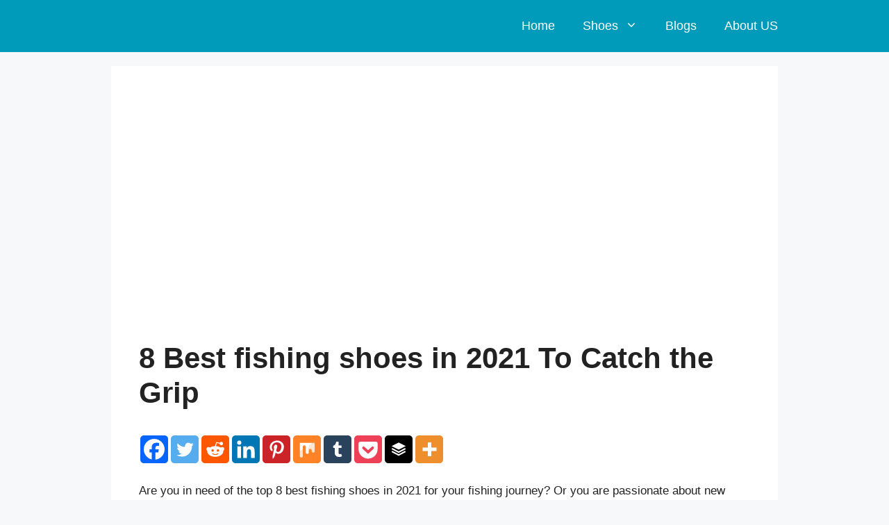

--- FILE ---
content_type: text/html; charset=UTF-8
request_url: https://footwearguider.com/best-fishing-shoes/
body_size: 57935
content:
<!DOCTYPE html><html lang="en-US"><head><script data-no-optimize="1">var litespeed_docref=sessionStorage.getItem("litespeed_docref");litespeed_docref&&(Object.defineProperty(document,"referrer",{get:function(){return litespeed_docref}}),sessionStorage.removeItem("litespeed_docref"));</script> <meta charset="UTF-8"><meta name='robots' content='index, follow, max-image-preview:large, max-snippet:-1, max-video-preview:-1' /><meta name="viewport" content="width=device-width, initial-scale=1"><title>8 Best fishing shoes in 2021 To Catch the Grip</title><style id="perfmatters-used-css">:where(.wp-block-button__link){border-radius:9999px;box-shadow:none;padding:calc(.667em + 2px) calc(1.333em + 2px);text-decoration:none;}:where(.wp-block-columns){margin-bottom:1.75em;}:where(.wp-block-columns.has-background){padding:1.25em 2.375em;}:where(.wp-block-post-comments input[type=submit]){border:none;}:where(.wp-block-cover-image:not(.has-text-color)),:where(.wp-block-cover:not(.has-text-color)){color:#fff;}:where(.wp-block-cover-image.is-light:not(.has-text-color)),:where(.wp-block-cover.is-light:not(.has-text-color)){color:#000;}.wp-block-embed.alignleft,.wp-block-embed.alignright,.wp-block[data-align=left]>[data-type="core/embed"],.wp-block[data-align=right]>[data-type="core/embed"]{max-width:360px;width:100%;}.wp-block-embed.alignleft .wp-block-embed__wrapper,.wp-block-embed.alignright .wp-block-embed__wrapper,.wp-block[data-align=left]>[data-type="core/embed"] .wp-block-embed__wrapper,.wp-block[data-align=right]>[data-type="core/embed"] .wp-block-embed__wrapper{min-width:280px;}.wp-block-cover .wp-block-embed{min-height:240px;min-width:320px;}.wp-block-embed{overflow-wrap:break-word;}.wp-block-embed figcaption{margin-bottom:1em;margin-top:.5em;}.wp-block-embed iframe{max-width:100%;}.wp-block-embed__wrapper{position:relative;}.wp-embed-responsive .wp-has-aspect-ratio .wp-block-embed__wrapper:before{content:"";display:block;padding-top:50%;}.wp-embed-responsive .wp-has-aspect-ratio iframe{bottom:0;height:100%;left:0;position:absolute;right:0;top:0;width:100%;}.wp-embed-responsive .wp-embed-aspect-21-9 .wp-block-embed__wrapper:before{padding-top:42.85%;}.wp-embed-responsive .wp-embed-aspect-18-9 .wp-block-embed__wrapper:before{padding-top:50%;}.wp-embed-responsive .wp-embed-aspect-16-9 .wp-block-embed__wrapper:before{padding-top:56.25%;}.wp-embed-responsive .wp-embed-aspect-4-3 .wp-block-embed__wrapper:before{padding-top:75%;}.wp-embed-responsive .wp-embed-aspect-1-1 .wp-block-embed__wrapper:before{padding-top:100%;}.wp-embed-responsive .wp-embed-aspect-9-16 .wp-block-embed__wrapper:before{padding-top:177.77%;}.wp-embed-responsive .wp-embed-aspect-1-2 .wp-block-embed__wrapper:before{padding-top:200%;}:where(.wp-block-file){margin-bottom:1.5em;}:where(.wp-block-file__button){border-radius:2em;display:inline-block;padding:.5em 1em;}:where(.wp-block-file__button):is(a):active,:where(.wp-block-file__button):is(a):focus,:where(.wp-block-file__button):is(a):hover,:where(.wp-block-file__button):is(a):visited{box-shadow:none;color:#fff;opacity:.85;text-decoration:none;}.wp-block-image img{box-sizing:border-box;height:auto;max-width:100%;vertical-align:bottom;}.wp-block-image[style*=border-radius] img,.wp-block-image[style*=border-radius]>a{border-radius:inherit;}.wp-block-image :where(.has-border-color){border-style:solid;}.wp-block-image :where([style*=border-top-color]){border-top-style:solid;}.wp-block-image :where([style*=border-right-color]){border-right-style:solid;}.wp-block-image :where([style*=border-bottom-color]){border-bottom-style:solid;}.wp-block-image :where([style*=border-left-color]){border-left-style:solid;}.wp-block-image :where([style*=border-width]){border-style:solid;}.wp-block-image :where([style*=border-top-width]){border-top-style:solid;}.wp-block-image :where([style*=border-right-width]){border-right-style:solid;}.wp-block-image :where([style*=border-bottom-width]){border-bottom-style:solid;}.wp-block-image :where([style*=border-left-width]){border-left-style:solid;}.wp-block-image figure{margin:0;}@keyframes turn-on-visibility{0%{opacity:0;}to{opacity:1;}}@keyframes turn-off-visibility{0%{opacity:1;visibility:visible;}99%{opacity:0;visibility:visible;}to{opacity:0;visibility:hidden;}}@keyframes lightbox-zoom-in{0%{transform:translate(calc(-50vw + var(--wp--lightbox-initial-left-position)),calc(-50vh + var(--wp--lightbox-initial-top-position))) scale(var(--wp--lightbox-scale));}to{transform:translate(-50%,-50%) scale(1);}}@keyframes lightbox-zoom-out{0%{transform:translate(-50%,-50%) scale(1);visibility:visible;}99%{visibility:visible;}to{transform:translate(calc(-50vw + var(--wp--lightbox-initial-left-position)),calc(-50vh + var(--wp--lightbox-initial-top-position))) scale(var(--wp--lightbox-scale));visibility:hidden;}}:where(.wp-block-latest-comments:not([style*=line-height] .wp-block-latest-comments__comment)){line-height:1.1;}:where(.wp-block-latest-comments:not([style*=line-height] .wp-block-latest-comments__comment-excerpt p)){line-height:1.8;}ol,ul{box-sizing:border-box;}:where(.wp-block-navigation.has-background .wp-block-navigation-item a:not(.wp-element-button)),:where(.wp-block-navigation.has-background .wp-block-navigation-submenu a:not(.wp-element-button)){padding:.5em 1em;}:where(.wp-block-navigation .wp-block-navigation__submenu-container .wp-block-navigation-item a:not(.wp-element-button)),:where(.wp-block-navigation .wp-block-navigation__submenu-container .wp-block-navigation-submenu a:not(.wp-element-button)),:where(.wp-block-navigation .wp-block-navigation__submenu-container .wp-block-navigation-submenu button.wp-block-navigation-item__content),:where(.wp-block-navigation .wp-block-navigation__submenu-container .wp-block-pages-list__item button.wp-block-navigation-item__content){padding:.5em 1em;}@keyframes overlay-menu__fade-in-animation{0%{opacity:0;transform:translateY(.5em);}to{opacity:1;transform:translateY(0);}}:where(p.has-text-color:not(.has-link-color)) a{color:inherit;}:where(.wp-block-post-excerpt){margin-bottom:var(--wp--style--block-gap);margin-top:var(--wp--style--block-gap);}:where(.wp-block-preformatted.has-background){padding:1.25em 2.375em;}:where(.wp-block-pullquote){margin:0 0 1em;}:where(.wp-block-search__button){border:1px solid #ccc;padding:6px 10px;}:where(.wp-block-search__button-inside .wp-block-search__inside-wrapper){border:1px solid #949494;box-sizing:border-box;padding:4px;}:where(.wp-block-search__button-inside .wp-block-search__inside-wrapper) :where(.wp-block-search__button){padding:4px 8px;}.wp-block-spacer{clear:both;}:where(.wp-block-term-description){margin-bottom:var(--wp--style--block-gap);margin-top:var(--wp--style--block-gap);}:where(pre.wp-block-verse){font-family:inherit;}.editor-styles-wrapper,.entry-content{counter-reset:footnotes;}a[data-fn].fn{counter-increment:footnotes;display:inline-flex;font-size:smaller;text-decoration:none;text-indent:-9999999px;vertical-align:super;}a[data-fn].fn:after{content:"[" counter(footnotes) "]";float:left;text-indent:0;}:root{--wp--preset--font-size--normal:16px;--wp--preset--font-size--huge:42px;}.screen-reader-text{clip:rect(1px,1px,1px,1px);word-wrap:normal !important;border:0;-webkit-clip-path:inset(50%);clip-path:inset(50%);height:1px;margin:-1px;overflow:hidden;padding:0;position:absolute;width:1px;}.screen-reader-text:focus{clip:auto !important;background-color:#ddd;-webkit-clip-path:none;clip-path:none;color:#444;display:block;font-size:1em;height:auto;left:5px;line-height:normal;padding:15px 23px 14px;text-decoration:none;top:5px;width:auto;z-index:100000;}html :where(.has-border-color){border-style:solid;}html :where([style*=border-top-color]){border-top-style:solid;}html :where([style*=border-right-color]){border-right-style:solid;}html :where([style*=border-bottom-color]){border-bottom-style:solid;}html :where([style*=border-left-color]){border-left-style:solid;}html :where([style*=border-width]){border-style:solid;}html :where([style*=border-top-width]){border-top-style:solid;}html :where([style*=border-right-width]){border-right-style:solid;}html :where([style*=border-bottom-width]){border-bottom-style:solid;}html :where([style*=border-left-width]){border-left-style:solid;}html :where(img[class*=wp-image-]){height:auto;max-width:100%;}:where(figure){margin:0 0 1em;}html :where(.is-position-sticky){--wp-admin--admin-bar--position-offset:var(--wp-admin--admin-bar--height,0px);}@media screen and (max-width:600px){html :where(.is-position-sticky){--wp-admin--admin-bar--position-offset:0px;}}[subscript]:before{background:transparent !important;}[subscript]:after{content:attr(subscript);font-size:14px;font-weight:500;}[class*="list_icon"] li{font-size:var(--list-font-size);line-height:var(--list-lh,1.3);font-weight:var(--list-fw);font-family:var(--list-ff);letter-spacing:var(--list-ls);color:var(--list-color);margin-bottom:var(--list-space) !important;}[class*="list_icon"] ul li:last-child{margin-bottom:0 !important;}@font-face{font-family:"icomoon";src:url("https://footwearguider.com/wp-content/plugins/nichetable/dist/../assets/fonts/icomoon.eot?25wyvv");src:url("https://footwearguider.com/wp-content/plugins/nichetable/dist/../assets/fonts/icomoon.eot?25wyvv#iefix") format("embedded-opentype"),url("https://footwearguider.com/wp-content/plugins/nichetable/dist/../assets/fonts/icomoon.ttf?25wyvv") format("truetype"),url("https://footwearguider.com/wp-content/plugins/nichetable/dist/../assets/fonts/icomoon.woff?25wyvv") format("woff");font-weight:normal;font-style:normal;font-display:block;}[class*="label_wrap"]{position:relative;}[class*="ls_style1"]{padding:5px 10px;}[class*="c_has"] [class*="content__label"],[class*="c_has"] [class*="content__link"]{display:-ms-inline-flexbox;display:inline-flex;-ms-flex-align:center;align-items:center;-ms-flex-pack:center;justify-content:center;}[class*="cp_style"]{-webkit-transition:background-color .3s ease;-o-transition:background-color .3s ease;transition:background-color .3s ease;}[class*="has_hbgcolor"]:hover{background:var(--btn-hbg) !important;}[class*="has_htcolor"]:hover{color:var(--btn-hcolor,#fff) !important;}[class*="has_hbcolor"]:hover{border-color:var(--btn-border-color) !important;}[class*="has_iconcolor"]:before,[class*="has_iconcolor"]:after{color:var(--btnicon-color);}[class*="ctext"]>a{color:inherit;}.comment-respond{margin-top:0;}.comment-form>.form-submit{margin-bottom:0;}.comment-form input,.comment-form-comment{margin-bottom:10px;}.comment-form-comment textarea{resize:vertical;}.comment-form #author,.comment-form #email,.comment-form #url{display:block;}.comment-form-cookies-consent{display:flex;align-items:center;}.comment-form-cookies-consent input{margin-right:.5em;margin-bottom:0;}#cancel-comment-reply-link{padding-left:10px;}.footer-widgets-container{padding:40px;}.inside-footer-widgets{display:flex;}.inside-footer-widgets>div{flex:1 1 0;}.site-footer .footer-widgets-container .inner-padding{padding:0 0 0 40px;}.site-footer .footer-widgets-container .inside-footer-widgets{margin-left:-40px;}.site-footer:not(.footer-bar-active) .copyright-bar{margin:0 auto;}@media (max-width:768px){.inside-footer-widgets{flex-direction:column;}.inside-footer-widgets>div:not(:last-child){margin-bottom:40px;}.site-footer .footer-widgets .footer-widgets-container .inside-footer-widgets{margin:0;}.site-footer .footer-widgets .footer-widgets-container .inner-padding{padding:0;}}blockquote,body,dd,dl,dt,fieldset,figure,h1,h2,h3,h4,h5,h6,hr,html,iframe,legend,li,ol,p,pre,textarea,ul{margin:0;padding:0;border:0;}html{font-family:sans-serif;-webkit-text-size-adjust:100%;-ms-text-size-adjust:100%;-webkit-font-smoothing:antialiased;-moz-osx-font-smoothing:grayscale;}main{display:block;}html{box-sizing:border-box;}*,::after,::before{box-sizing:inherit;}button,input,optgroup,select,textarea{font-family:inherit;font-size:100%;margin:0;}[type=search]{-webkit-appearance:textfield;outline-offset:-2px;}[type=search]::-webkit-search-decoration{-webkit-appearance:none;}::-moz-focus-inner{border-style:none;padding:0;}:-moz-focusring{outline:1px dotted ButtonText;}body,button,input,select,textarea{font-family:-apple-system,system-ui,BlinkMacSystemFont,"Segoe UI",Helvetica,Arial,sans-serif,"Apple Color Emoji","Segoe UI Emoji","Segoe UI Symbol";font-weight:400;text-transform:none;font-size:17px;line-height:1.5;}p{margin-bottom:1.5em;}h1,h2,h3,h4,h5,h6{font-family:inherit;font-size:100%;font-style:inherit;font-weight:inherit;}h1{font-size:42px;margin-bottom:20px;line-height:1.2em;font-weight:400;text-transform:none;}h2{font-size:35px;margin-bottom:20px;line-height:1.2em;font-weight:400;text-transform:none;}h3{font-size:29px;margin-bottom:20px;line-height:1.2em;font-weight:400;text-transform:none;}h4{font-size:24px;}h4,h5,h6{margin-bottom:20px;}ol,ul{margin:0 0 1.5em 3em;}ul{list-style:disc;}li>ol,li>ul{margin-bottom:0;margin-left:1.5em;}b,strong{font-weight:700;}small{font-size:75%;}figure{margin:0;}img{height:auto;max-width:100%;}button,input[type=button],input[type=reset],input[type=submit]{background:#55555e;color:#fff;border:1px solid transparent;cursor:pointer;-webkit-appearance:button;padding:10px 20px;}input[type=email],input[type=number],input[type=password],input[type=search],input[type=tel],input[type=text],input[type=url],select,textarea{border:1px solid;border-radius:0;padding:10px 15px;max-width:100%;}textarea{width:100%;}a,button,input{transition:color .1s ease-in-out,background-color .1s ease-in-out;}a{text-decoration:none;}.size-auto,.size-full,.size-large,.size-medium,.size-thumbnail{max-width:100%;height:auto;}.screen-reader-text{border:0;clip:rect(1px,1px,1px,1px);clip-path:inset(50%);height:1px;margin:-1px;overflow:hidden;padding:0;position:absolute !important;width:1px;word-wrap:normal !important;}.screen-reader-text:focus{background-color:#f1f1f1;border-radius:3px;box-shadow:0 0 2px 2px rgba(0,0,0,.6);clip:auto !important;clip-path:none;color:#21759b;display:block;font-size:.875rem;font-weight:700;height:auto;left:5px;line-height:normal;padding:15px 23px 14px;text-decoration:none;top:5px;width:auto;z-index:100000;}#primary[tabindex="-1"]:focus{outline:0;}.main-navigation{z-index:100;padding:0;clear:both;display:block;}.main-navigation a{display:block;text-decoration:none;font-weight:400;text-transform:none;font-size:15px;}.main-navigation ul{list-style:none;margin:0;padding-left:0;}.main-navigation .main-nav ul li a{padding-left:20px;padding-right:20px;line-height:60px;}.inside-navigation{position:relative;}.main-navigation .inside-navigation{display:flex;align-items:center;flex-wrap:wrap;justify-content:space-between;}.main-navigation .main-nav>ul{display:flex;flex-wrap:wrap;align-items:center;}.main-navigation li{position:relative;}.sidebar .main-navigation .main-nav{flex-basis:100%;}.sidebar .main-navigation .main-nav>ul{flex-direction:column;}.nav-align-right .inside-navigation{justify-content:flex-end;}.main-navigation ul ul{display:block;box-shadow:1px 1px 0 rgba(0,0,0,.1);float:left;position:absolute;left:-99999px;opacity:0;z-index:99999;width:200px;text-align:left;top:auto;transition:opacity 80ms linear;transition-delay:0s;pointer-events:none;height:0;overflow:hidden;}.main-navigation ul ul a{display:block;}.main-navigation ul ul li{width:100%;}.main-navigation .main-nav ul ul li a{line-height:normal;padding:10px 20px;font-size:14px;}.main-navigation .main-nav ul li.menu-item-has-children>a{padding-right:0;position:relative;}.main-navigation:not(.toggled) ul li.sfHover>ul,.main-navigation:not(.toggled) ul li:hover>ul{left:auto;opacity:1;transition-delay:150ms;pointer-events:auto;height:auto;overflow:visible;}.main-navigation:not(.toggled) ul ul li.sfHover>ul,.main-navigation:not(.toggled) ul ul li:hover>ul{left:100%;top:0;}.menu-item-has-children .dropdown-menu-toggle{display:inline-block;height:100%;clear:both;padding-right:20px;padding-left:10px;}.menu-item-has-children ul .dropdown-menu-toggle{padding-top:10px;padding-bottom:10px;margin-top:-10px;}.sidebar .menu-item-has-children .dropdown-menu-toggle,nav ul ul .menu-item-has-children .dropdown-menu-toggle{float:right;}.widget-area .main-navigation li{float:none;display:block;width:100%;padding:0;margin:0;}.sidebar .main-navigation.sub-menu-right ul li.sfHover ul,.sidebar .main-navigation.sub-menu-right ul li:hover ul{top:0;left:100%;}.site-main .comment-navigation,.site-main .post-navigation,.site-main .posts-navigation{margin:0 0 2em;overflow:hidden;}.site-main .post-navigation{margin-bottom:0;}.site-logo{display:inline-block;max-width:100%;}.entry-header .gp-icon,.posted-on .updated{display:none;}.byline,.entry-header .cat-links,.entry-header .comments-link,.entry-header .tags-links,.group-blog .byline,.single .byline{display:inline;}footer.entry-meta .byline,footer.entry-meta .posted-on{display:block;}.entry-content:not(:first-child),.entry-summary:not(:first-child),.page-content:not(:first-child){margin-top:2em;}.entry-header,.site-content{word-wrap:break-word;}.entry-title{margin-bottom:0;}.entry-meta{font-size:85%;margin-top:.5em;line-height:1.5;}footer.entry-meta{margin-top:2em;}.cat-links,.comments-link,.tags-links{display:block;}.entry-content>p:last-child,.entry-summary>p:last-child,.page-content>p:last-child,.read-more-container,.taxonomy-description p:last-child{margin-bottom:0;}.wp-caption{margin-bottom:1.5em;max-width:100%;position:relative;}.wp-caption img[class*=wp-image-]{display:block;margin:0 auto 0;max-width:100%;}.wp-caption .wp-caption-text{font-size:75%;padding-top:5px;opacity:.8;}.wp-caption img{position:relative;vertical-align:bottom;}.widget-area .widget{padding:40px;}.footer-widgets .widget :last-child,.sidebar .widget :last-child{margin-bottom:0;}.widget-title{margin-bottom:30px;font-size:20px;line-height:1.5;font-weight:400;text-transform:none;}.widget ol,.widget ul{margin:0;}.widget .search-field{width:100%;}.widget .search-form{display:flex;}.widget .search-form button.search-submit{font-size:15px;}.footer-widgets .widget{margin-bottom:30px;}.footer-widgets .widget:last-child,.sidebar .widget:last-child{margin-bottom:0;}.widget ul li{list-style-type:none;position:relative;margin-bottom:.5em;}.widget ul li ul{margin-left:1em;margin-top:.5em;}.site-content{display:flex;}.grid-container{margin-left:auto;margin-right:auto;max-width:1200px;}.page-header,.sidebar .widget,.site-main>*{margin-bottom:20px;}.separate-containers .comments-area,.separate-containers .inside-article,.separate-containers .page-header,.separate-containers .paging-navigation{padding:40px;}.separate-containers .site-main{margin:20px;}.separate-containers.both-right .site-main,.separate-containers.right-sidebar .site-main{margin-left:0;}.separate-containers .inside-left-sidebar,.separate-containers .inside-right-sidebar{margin-top:20px;margin-bottom:20px;}.widget-area .main-navigation{margin-bottom:20px;}.one-container .site-main>:last-child,.separate-containers .site-main>:last-child{margin-bottom:0;}.sidebar .grid-container{max-width:100%;width:100%;}.inside-site-info{display:flex;align-items:center;justify-content:center;padding:20px 40px;}.site-info{text-align:center;font-size:15px;}.featured-image{line-height:0;}.separate-containers .featured-image{margin-top:20px;}.separate-containers .inside-article>.featured-image{margin-top:0;margin-bottom:2em;}.gp-icon{display:inline-flex;align-self:center;}.gp-icon svg{height:1em;width:1em;top:.125em;position:relative;fill:currentColor;}.close-search .icon-search svg:first-child,.icon-menu-bars svg:nth-child(2),.icon-search svg:nth-child(2),.toggled .icon-menu-bars svg:first-child{display:none;}.entry-meta .gp-icon{margin-right:.6em;opacity:.7;}.container.grid-container{width:auto;}.menu-toggle,.mobile-bar-items,.sidebar-nav-mobile{display:none;}.menu-toggle{padding:0 20px;line-height:60px;margin:0;font-weight:400;text-transform:none;font-size:15px;cursor:pointer;}.menu-toggle .mobile-menu{padding-left:3px;}.menu-toggle .gp-icon+.mobile-menu{padding-left:9px;}.menu-toggle .mobile-menu:empty{display:none;}button.menu-toggle{background-color:transparent;flex-grow:1;border:0;text-align:center;}button.menu-toggle:active,button.menu-toggle:focus,button.menu-toggle:hover{background-color:transparent;}@media (max-width:768px){a,body,button,input,select,textarea{transition:all 0s ease-in-out;}.site-content{flex-direction:column;}.container .site-content .content-area{width:auto;}.is-left-sidebar.sidebar,.is-right-sidebar.sidebar{width:auto;order:initial;}#main{margin-left:0;margin-right:0;}body:not(.no-sidebar) #main{margin-bottom:0;}.entry-meta{font-size:inherit;}.entry-meta a{line-height:1.8em;}}div.heateor_sss_sharing_ul a:link,div.heateor_sss_sharing_ul a:focus{text-decoration:none;background:transparent !important;}.heateor_sss_login_container img,.heateor_sss_sharing_container img{cursor:pointer;margin:2px;border:none;}div.heateor_sss_follow_ul,div.heateor_sss_sharing_ul{padding-left:0 !important;margin:1px 0 !important;}div.heateor_sss_follow_ul a,div.heateor_sss_horizontal_sharing div.heateor_sss_sharing_ul a{float:left;padding:0 !important;list-style:none !important;border:none !important;margin:2px;}div.heateor_sss_follow_ul a:before,div.heateor_sss_sharing_ul a:before{content:none !important;}div.heateor_sss_horizontal_sharing li{width:auto;}.heateor_sss_sharing_container a{padding:0 !important;box-shadow:none !important;border:none !important;}.heateorSssClear{clear:both;}div.heateor_sss_sharing_container a:before,div.heateor_sss_follow_icons_container a:before{content:none;}.yarpp-thumbnail-default,.yarpp-thumbnail-title,.yarpp-thumbnails-horizontal .yarpp-thumbnail{display:inline-block;}.yarpp-thumbnails-horizontal .yarpp-thumbnail{border:1px solid hsla(0,0%,50%,.1);vertical-align:top;}.yarpp-thumbnails-horizontal .yarpp-thumbnail-default,.yarpp-thumbnails-horizontal .yarpp-thumbnail>img{display:block;}.yarpp-thumbnails-horizontal .yarpp-thumbnail-title{font-size:1em;line-height:1.4em;max-height:2.8em;overflow:hidden;text-decoration:inherit;}.entry-content:not(.single-content) .kb-table-of-content-nav{margin-bottom:30px;}.kb-table-of-content-nav .kb-table-of-contents-title{font-size:110%;font-weight:bold;display:block;}.kb-table-of-content-nav .kb-table-of-content-wrap{border-style:solid;border-width:0;padding:var(--global-kb-spacing-sm,1.5rem);}.kb-table-of-content-nav .kb-table-of-content-wrap:after{clear:both;display:table;content:"";}.kb-table-of-content-nav .kb-table-of-content-wrap .kb-table-of-content-list{margin:var(--global-kb-spacing-sm,1.5rem) 0 0 0;padding-left:1.75em;list-style:disc;}.kb-table-of-content-nav .kb-table-of-content-wrap .kb-table-of-content-list .kb-table-of-contents__entry{color:inherit;}.kb-table-of-content-nav .kb-table-of-content-wrap .kb-table-of-content-list li:last-child{margin-bottom:0px;}.kb-table-of-content-nav .kb-table-of-content-wrap .kb-table-of-content-link-style-underline_hover a{text-decoration:none;}.kb-table-of-content-nav .kb-table-of-content-wrap .kb-table-of-content-link-style-underline_hover a:hover{text-decoration:underline;}.kb-table-of-contents-title-wrap{display:flex;align-content:space-between;align-items:center;width:100%;border-style:solid;border-width:0;}.kb-table-of-contents-title-wrap .kb-table-of-contents-title{flex-grow:1;}.kb-table-of-contents-title-wrap .kb-table-of-contents-icon-trigger{display:block;background:rgba(0,0,0,0);height:24px;margin-left:auto;position:relative;transition:all ease-in-out .2s;width:24px;min-width:24px;padding:0;border-radius:0;color:inherit;border:0;box-shadow:none !important;}.kb-toggle-icon-style-arrow .kb-table-of-contents-icon-trigger:after,.kb-toggle-icon-style-arrow .kb-table-of-contents-icon-trigger:before,.kb-toggle-icon-style-arrowcircle .kb-table-of-contents-icon-trigger:after,.kb-toggle-icon-style-arrowcircle .kb-table-of-contents-icon-trigger:before{content:"";background-color:currentColor;height:2px;position:absolute;top:11px;transition:all ease-in-out .1333333333s;width:12px;}.kb-toggle-icon-style-arrow .kb-table-of-contents-icon-trigger:before,.kb-toggle-icon-style-arrowcircle .kb-table-of-contents-icon-trigger:before{left:2px;transform:rotate(45deg);transform-origin:50%;}.kb-toggle-icon-style-arrow .kb-table-of-contents-icon-trigger:after,.kb-toggle-icon-style-arrowcircle .kb-table-of-contents-icon-trigger:after{transform:rotate(-45deg);right:2px;transform-origin:50%;}.kb-table-of-content-nav.kb-toc-toggle-hidden .kb-table-of-content-wrap .kb-table-of-content-list{height:0 !important;padding:0 !important;margin:0 !important;overflow:hidden;visibility:hidden;}.post-image-above-header .inside-article .featured-image,.post-image-above-header .inside-article .post-image{margin-top:0;margin-bottom:2em;}.post-image-aligned-center .featured-image,.post-image-aligned-center .post-image{text-align:center;}@media (max-width:768px){body:not(.post-image-aligned-center) .featured-image,body:not(.post-image-aligned-center) .inside-article .featured-image,body:not(.post-image-aligned-center) .inside-article .post-image{margin-right:0;margin-left:0;float:none;text-align:center;}}.navigation-branding,.site-logo.mobile-header-logo{display:flex;align-items:center;order:0;margin-right:10px;}.navigation-branding img,.site-logo.mobile-header-logo img{position:relative;padding:10px 0;display:block;transition:height .3s ease;}.main-navigation .menu-toggle{flex-grow:1;width:auto;}.main-navigation.has-branding .menu-toggle,.main-navigation.has-sticky-branding.navigation-stick .menu-toggle{flex-grow:0;padding-right:20px;order:2;}.nav-align-right .navigation-branding{margin-right:auto;}.main-navigation.has-branding:not([class*=nav-align-]):not(.mobile-header-navigation) .inside-navigation,.main-navigation.has-sticky-branding.navigation-stick:not([class*=nav-align-]):not(.mobile-header-navigation) .inside-navigation{justify-content:flex-start;}.yarpp-related{margin-bottom:1em;margin-top:1em;}.yarpp-related a{font-weight:700;text-decoration:none;}.yarpp-related .yarpp-thumbnail-title{font-size:96%;font-weight:700;text-align:left;text-decoration:none;}.yarpp-related h3{font-size:125%;font-weight:700;margin:0;padding:0 0 5px;text-transform:capitalize;}.wpt_widget_content{position:relative;border:1px solid #e4e4e4;}.wpt_widget_content img{max-width:100%;height:auto;}.wpt_widget_content a{color:#444;}.wpt_widget_content ul.wpt-tabs li{list-style:none;display:block;width:50%;float:left;text-align:center;margin:0;padding:0 !important;}.wpt_widget_content ul.has-2-tabs li{}.wpt_widget_content .tab_title a{display:block;background:#f0f0f0;border-left:1px solid #e4e4e4;border-bottom:1px solid #e4e4e4;padding:2px 0 4px;line-height:2.4;text-decoration:none;position:relative;font-weight:bold;}.wpt_widget_content .tab_title:first-child a{margin-left:0;border-left:0;}.wpt_widget_content .inside{background:#fff;padding-top:10px;}.wpt_widget_content .tab-content li{list-style-type:none;float:left;width:100%;-moz-box-sizing:border-box;box-sizing:border-box;margin:0 0 11px 0;padding:0px 15px 15px 15px;border-bottom:1px solid #e4e4e4;text-align:left;color:#444;background:none;position:relative;}.wpt_widget_content .tab-content li:last-child{border:none;margin-bottom:0;}.wpt_widget_content .tab-content li:first-child{padding-top:5px;}.wpt_widget_content .entry-title{font-weight:bold;margin:0;padding:0;}.wpt_widget_content .wp-post-image{margin:0 !important;}.clear{clear:both;}@-webkit-keyframes load8{0%{-webkit-transform:rotate(0deg);transform:rotate(0deg);}100%{-webkit-transform:rotate(360deg);transform:rotate(360deg);}}@keyframes load8{0%{-webkit-transform:rotate(0deg);transform:rotate(0deg);}100%{-webkit-transform:rotate(360deg);transform:rotate(360deg);}}</style><meta name="description" content="Are you looking for the best fishing shoes in 2021? Here you will find the 8 fishing boat shoes for your shipping trip. Take a look" /><link rel="canonical" href="https://footwearguider.com/best-fishing-shoes/" /><meta property="og:locale" content="en_US" /><meta property="og:type" content="article" /><meta property="og:title" content="8 Best fishing shoes in 2021 To Catch the Grip" /><meta property="og:description" content="Are you looking for the best fishing shoes in 2021? Here you will find the 8 fishing boat shoes for your shipping trip. Take a look" /><meta property="og:url" content="https://footwearguider.com/best-fishing-shoes/" /><meta property="article:published_time" content="2024-03-06T20:25:12+00:00" /><meta property="article:modified_time" content="2024-03-06T20:25:14+00:00" /><meta property="og:image" content="https://footwearguider.com/wp-content/uploads/2021/07/Best-fishing-shoes-in-2021-1.jpg" /><meta property="og:image:width" content="500" /><meta property="og:image:height" content="322" /><meta property="og:image:type" content="image/jpeg" /><meta name="author" content="Marry John" /><meta name="twitter:card" content="summary_large_image" /><meta name="twitter:label1" content="Written by" /><meta name="twitter:data1" content="Marry John" /><meta name="twitter:label2" content="Est. reading time" /><meta name="twitter:data2" content="19 minutes" /> <script type="application/ld+json" class="yoast-schema-graph">{"@context":"https://schema.org","@graph":[{"@type":"Article","@id":"https://footwearguider.com/best-fishing-shoes/#article","isPartOf":{"@id":"https://footwearguider.com/best-fishing-shoes/"},"author":{"name":"Marry John","@id":"https://footwearguider.com/#/schema/person/e690274adbba409ab7cbaff4ae630d90"},"headline":"8 Best fishing shoes in 2021 To Catch the Grip","datePublished":"2024-03-06T20:25:12+00:00","dateModified":"2024-03-06T20:25:14+00:00","mainEntityOfPage":{"@id":"https://footwearguider.com/best-fishing-shoes/"},"wordCount":397,"commentCount":0,"publisher":{"@id":"https://footwearguider.com/#/schema/person/e690274adbba409ab7cbaff4ae630d90"},"image":{"@id":"https://footwearguider.com/best-fishing-shoes/#primaryimage"},"thumbnailUrl":"https://footwearguider.com/wp-content/uploads/2021/07/Best-fishing-shoes-in-2021-1.jpg","articleSection":["Fishing Shoes"],"inLanguage":"en-US","potentialAction":[{"@type":"CommentAction","name":"Comment","target":["https://footwearguider.com/best-fishing-shoes/#respond"]}]},{"@type":"WebPage","@id":"https://footwearguider.com/best-fishing-shoes/","url":"https://footwearguider.com/best-fishing-shoes/","name":"8 Best fishing shoes in 2021 To Catch the Grip","isPartOf":{"@id":"https://footwearguider.com/#website"},"primaryImageOfPage":{"@id":"https://footwearguider.com/best-fishing-shoes/#primaryimage"},"image":{"@id":"https://footwearguider.com/best-fishing-shoes/#primaryimage"},"thumbnailUrl":"https://footwearguider.com/wp-content/uploads/2021/07/Best-fishing-shoes-in-2021-1.jpg","datePublished":"2024-03-06T20:25:12+00:00","dateModified":"2024-03-06T20:25:14+00:00","description":"Are you looking for the best fishing shoes in 2021? Here you will find the 8 fishing boat shoes for your shipping trip. Take a look","breadcrumb":{"@id":"https://footwearguider.com/best-fishing-shoes/#breadcrumb"},"inLanguage":"en-US","potentialAction":[{"@type":"ReadAction","target":["https://footwearguider.com/best-fishing-shoes/"]}]},{"@type":"ImageObject","inLanguage":"en-US","@id":"https://footwearguider.com/best-fishing-shoes/#primaryimage","url":"https://footwearguider.com/wp-content/uploads/2021/07/Best-fishing-shoes-in-2021-1.jpg","contentUrl":"https://footwearguider.com/wp-content/uploads/2021/07/Best-fishing-shoes-in-2021-1.jpg","width":500,"height":322,"caption":"Best-fishing-shoes-in-2021 1"},{"@type":"BreadcrumbList","@id":"https://footwearguider.com/best-fishing-shoes/#breadcrumb","itemListElement":[{"@type":"ListItem","position":1,"name":"Home","item":"https://footwearguider.com/"},{"@type":"ListItem","position":2,"name":"Fishing Shoes","item":"https://footwearguider.com/fishing-shoes/"},{"@type":"ListItem","position":3,"name":"8 Best fishing shoes in 2021 To Catch the Grip"}]},{"@type":"WebSite","@id":"https://footwearguider.com/#website","url":"https://footwearguider.com/","name":"Foot Wear Guider","description":"Authentic Place for Shoes Reviews ","publisher":{"@id":"https://footwearguider.com/#/schema/person/e690274adbba409ab7cbaff4ae630d90"},"potentialAction":[{"@type":"SearchAction","target":{"@type":"EntryPoint","urlTemplate":"https://footwearguider.com/?s={search_term_string}"},"query-input":"required name=search_term_string"}],"inLanguage":"en-US"},{"@type":["Person","Organization"],"@id":"https://footwearguider.com/#/schema/person/e690274adbba409ab7cbaff4ae630d90","name":"Marry John","image":{"@type":"ImageObject","inLanguage":"en-US","@id":"https://footwearguider.com/#/schema/person/image/","url":"https://footwearguider.com/wp-content/uploads/2021/02/footwear-guider-color-logo.png","contentUrl":"https://footwearguider.com/wp-content/uploads/2021/02/footwear-guider-color-logo.png","width":221,"height":89,"caption":"Marry John"},"logo":{"@id":"https://footwearguider.com/#/schema/person/image/"},"description":"Marry John is a 24-year-old Blogger. She is an SEO expert, Web developer, Affiliate Marketer, and Social Media Expert. Read more about her.","sameAs":["https://footwearguider.com/"]}]}</script> <link rel="alternate" type="application/rss+xml" title=" &raquo; Feed" href="https://footwearguider.com/feed/" /><link rel="alternate" type="application/rss+xml" title=" &raquo; Comments Feed" href="https://footwearguider.com/comments/feed/" /><link rel="alternate" type="application/rss+xml" title=" &raquo; 8 Best fishing shoes in 2021 To Catch the Grip Comments Feed" href="https://footwearguider.com/best-fishing-shoes/feed/" /><link rel='stylesheet' id='litespeed-cache-dummy-css' data-pmdelayedstyle="https://footwearguider.com/wp-content/plugins/litespeed-cache/assets/css/litespeed-dummy.css" media='all' /><link rel='stylesheet' id='wp-block-library-css' data-pmdelayedstyle="https://footwearguider.com/wp-includes/css/dist/block-library/style.min.css" media='all' /><link rel='stylesheet' id='ultimate_blocks-cgb-style-css-css' data-pmdelayedstyle="https://footwearguider.com/wp-content/plugins/ultimate-blocks/dist/blocks.style.build.css" media='all' /><style id='classic-theme-styles-inline-css'>/*! This file is auto-generated */
.wp-block-button__link{color:#fff;background-color:#32373c;border-radius:9999px;box-shadow:none;text-decoration:none;padding:calc(.667em + 2px) calc(1.333em + 2px);font-size:1.125em}.wp-block-file__button{background:#32373c;color:#fff;text-decoration:none}</style><link rel='stylesheet' id='ub-extension-style-css-css' data-pmdelayedstyle="https://footwearguider.com/wp-content/plugins/ultimate-blocks/src/extensions/style.css" media='all' /><link rel='stylesheet' id='nichetablewpwp-maincss-front-css' data-pmdelayedstyle="https://footwearguider.com/wp-content/plugins/nichetable/dist/blocks.style.build.css" media='all' /><link rel='stylesheet' id='uagb-block-css-css' data-pmdelayedstyle="https://footwearguider.com/wp-content/uploads/uag-plugin/custom-style-blocks.css" media='all' /><link rel='stylesheet' id='generate-comments-css' data-pmdelayedstyle="https://footwearguider.com/wp-content/themes/generatepress/assets/css/components/comments.min.css" media='all' /><link rel='stylesheet' id='generate-widget-areas-css' data-pmdelayedstyle="https://footwearguider.com/wp-content/themes/generatepress/assets/css/components/widget-areas.min.css" media='all' /><link rel='stylesheet' id='generate-style-css' data-pmdelayedstyle="https://footwearguider.com/wp-content/themes/generatepress/assets/css/main.min.css" media='all' /><style id='generate-style-inline-css'>body{background-color:#f7f8f9;color:#222222;}a{color:#1e73be;}a:hover, a:focus, a:active{color:#000000;}.grid-container{max-width:1000px;}.wp-block-group__inner-container{max-width:1000px;margin-left:auto;margin-right:auto;}:root{--contrast:#222222;--contrast-2:#575760;--contrast-3:#b2b2be;--base:#f0f0f0;--base-2:#f7f8f9;--base-3:#ffffff;--accent:#1e73be;}:root .has-contrast-color{color:var(--contrast);}:root .has-contrast-background-color{background-color:var(--contrast);}:root .has-contrast-2-color{color:var(--contrast-2);}:root .has-contrast-2-background-color{background-color:var(--contrast-2);}:root .has-contrast-3-color{color:var(--contrast-3);}:root .has-contrast-3-background-color{background-color:var(--contrast-3);}:root .has-base-color{color:var(--base);}:root .has-base-background-color{background-color:var(--base);}:root .has-base-2-color{color:var(--base-2);}:root .has-base-2-background-color{background-color:var(--base-2);}:root .has-base-3-color{color:var(--base-3);}:root .has-base-3-background-color{background-color:var(--base-3);}:root .has-accent-color{color:var(--accent);}:root .has-accent-background-color{background-color:var(--accent);}body, button, input, select, textarea{font-family:inherit;}body{line-height:1.5;}.entry-content > [class*="wp-block-"]:not(:last-child):not(.wp-block-heading){margin-bottom:1.5em;}.main-title{font-family:Verdana, Geneva, sans-serif;}.main-navigation a, .menu-toggle{font-size:18px;}.main-navigation .menu-bar-items{font-size:18px;}.main-navigation .main-nav ul ul li a{font-size:15px;}.sidebar .widget, .footer-widgets .widget{font-size:17px;}h2{font-family:Verdana, Geneva, sans-serif;font-size:32px;}@media (max-width:768px){.main-title{font-size:20px;}h1{font-size:31px;}h2{font-size:27px;}h3{font-size:24px;}h4{font-size:22px;}h5{font-size:19px;}}.top-bar{background-color:#636363;color:#ffffff;}.top-bar a{color:#ffffff;}.top-bar a:hover{color:#303030;}.site-header{background-color:#ffffff;}.main-title a,.main-title a:hover{color:#515151;}.site-description{color:#757575;}.main-navigation,.main-navigation ul ul{background-color:#009bba;}.main-navigation .main-nav ul li a, .main-navigation .menu-toggle, .main-navigation .menu-bar-items{color:#ffffff;}.main-navigation .main-nav ul li:not([class*="current-menu-"]):hover > a, .main-navigation .main-nav ul li:not([class*="current-menu-"]):focus > a, .main-navigation .main-nav ul li.sfHover:not([class*="current-menu-"]) > a, .main-navigation .menu-bar-item:hover > a, .main-navigation .menu-bar-item.sfHover > a{color:#ffffff;background-color:#00667a;}button.menu-toggle:hover,button.menu-toggle:focus{color:#ffffff;}.main-navigation .main-nav ul li[class*="current-menu-"] > a{color:#ffffff;background-color:#00667a;}.navigation-search input[type="search"],.navigation-search input[type="search"]:active, .navigation-search input[type="search"]:focus, .main-navigation .main-nav ul li.search-item.active > a, .main-navigation .menu-bar-items .search-item.active > a{color:#ffffff;background-color:#00667a;}.main-navigation ul ul{background-color:#424242;}.main-navigation .main-nav ul ul li a{color:#ffffff;}.main-navigation .main-nav ul ul li:not([class*="current-menu-"]):hover > a,.main-navigation .main-nav ul ul li:not([class*="current-menu-"]):focus > a, .main-navigation .main-nav ul ul li.sfHover:not([class*="current-menu-"]) > a{color:#dbdbdb;background-color:#424242;}.main-navigation .main-nav ul ul li[class*="current-menu-"] > a{color:#dbdbdb;background-color:#424242;}.separate-containers .inside-article, .separate-containers .comments-area, .separate-containers .page-header, .one-container .container, .separate-containers .paging-navigation, .inside-page-header{background-color:#ffffff;}.entry-title a{color:#222222;}.entry-title a:hover{color:#55555e;}.entry-meta{color:#595959;}.sidebar .widget{background-color:#ffffff;}.footer-widgets{background-color:#ffffff;}.footer-widgets .widget-title{color:#000000;}.site-info{color:#ffffff;background-color:#009bba;}.site-info a{color:#ffffff;}.site-info a:hover{color:#d3d3d3;}.footer-bar .widget_nav_menu .current-menu-item a{color:#d3d3d3;}input[type="text"],input[type="email"],input[type="url"],input[type="password"],input[type="search"],input[type="tel"],input[type="number"],textarea,select{color:#666666;background-color:#fafafa;border-color:#cccccc;}input[type="text"]:focus,input[type="email"]:focus,input[type="url"]:focus,input[type="password"]:focus,input[type="search"]:focus,input[type="tel"]:focus,input[type="number"]:focus,textarea:focus,select:focus{color:#666666;background-color:#ffffff;border-color:#bfbfbf;}button,html input[type="button"],input[type="reset"],input[type="submit"],a.button,a.wp-block-button__link:not(.has-background){color:#ffffff;background-color:#55555e;}button:hover,html input[type="button"]:hover,input[type="reset"]:hover,input[type="submit"]:hover,a.button:hover,button:focus,html input[type="button"]:focus,input[type="reset"]:focus,input[type="submit"]:focus,a.button:focus,a.wp-block-button__link:not(.has-background):active,a.wp-block-button__link:not(.has-background):focus,a.wp-block-button__link:not(.has-background):hover{color:#ffffff;background-color:#3f4047;}a.generate-back-to-top{background-color:rgba( 0,0,0,0.4 );color:#ffffff;}a.generate-back-to-top:hover,a.generate-back-to-top:focus{background-color:rgba( 0,0,0,0.6 );color:#ffffff;}:root{--gp-search-modal-bg-color:var(--base-3);--gp-search-modal-text-color:var(--contrast);--gp-search-modal-overlay-bg-color:rgba(0,0,0,0.2);}@media (max-width: 768px){.main-navigation .menu-bar-item:hover > a, .main-navigation .menu-bar-item.sfHover > a{background:none;color:#ffffff;}}.inside-top-bar.grid-container{max-width:1080px;}.inside-header{padding:40px;}.inside-header.grid-container{max-width:1080px;}.site-main .wp-block-group__inner-container{padding:40px;}.separate-containers .paging-navigation{padding-top:20px;padding-bottom:20px;}.entry-content .alignwide, body:not(.no-sidebar) .entry-content .alignfull{margin-left:-40px;width:calc(100% + 80px);max-width:calc(100% + 80px);}.main-navigation .main-nav ul li a,.menu-toggle,.main-navigation .menu-bar-item > a{line-height:75px;}.navigation-search input[type="search"]{height:75px;}.rtl .menu-item-has-children .dropdown-menu-toggle{padding-left:20px;}.rtl .main-navigation .main-nav ul li.menu-item-has-children > a{padding-right:20px;}.footer-widgets-container.grid-container{max-width:1080px;}.inside-site-info.grid-container{max-width:1080px;}@media (max-width:768px){.separate-containers .inside-article, .separate-containers .comments-area, .separate-containers .page-header, .separate-containers .paging-navigation, .one-container .site-content, .inside-page-header{padding:30px;}.site-main .wp-block-group__inner-container{padding:30px;}.inside-top-bar{padding-right:30px;padding-left:30px;}.inside-header{padding-right:30px;padding-left:30px;}.widget-area .widget{padding-top:30px;padding-right:30px;padding-bottom:30px;padding-left:30px;}.footer-widgets-container{padding-top:30px;padding-right:30px;padding-bottom:30px;padding-left:30px;}.inside-site-info{padding-right:30px;padding-left:30px;}.entry-content .alignwide, body:not(.no-sidebar) .entry-content .alignfull{margin-left:-30px;width:calc(100% + 60px);max-width:calc(100% + 60px);}.one-container .site-main .paging-navigation{margin-bottom:20px;}}/* End cached CSS */.is-right-sidebar{width:30%;}.is-left-sidebar{width:30%;}.site-content .content-area{width:100%;}@media (max-width: 768px){.main-navigation .menu-toggle,.sidebar-nav-mobile:not(#sticky-placeholder){display:block;}.main-navigation ul,.gen-sidebar-nav,.main-navigation:not(.slideout-navigation):not(.toggled) .main-nav > ul,.has-inline-mobile-toggle #site-navigation .inside-navigation > *:not(.navigation-search):not(.main-nav){display:none;}.nav-align-right .inside-navigation,.nav-align-center .inside-navigation{justify-content:space-between;}}
.dynamic-author-image-rounded{border-radius:100%;}.dynamic-featured-image, .dynamic-author-image{vertical-align:middle;}.one-container.blog .dynamic-content-template:not(:last-child), .one-container.archive .dynamic-content-template:not(:last-child){padding-bottom:0px;}.dynamic-entry-excerpt > p:last-child{margin-bottom:0px;}
h1.entry-title{font-weight:bold;}.navigation-branding .main-title{font-weight:bold;text-transform:none;font-size:25px;font-family:Verdana, Geneva, sans-serif;}@media (max-width: 768px){.navigation-branding .main-title{font-size:20px;}}</style><link rel='stylesheet' id='heateor_sss_frontend_css-css' data-pmdelayedstyle="https://footwearguider.com/wp-content/plugins/sassy-social-share/public/css/sassy-social-share-public.css" media='all' /><style id='heateor_sss_frontend_css-inline-css'>.heateor_sss_button_instagram span.heateor_sss_svg,a.heateor_sss_instagram span.heateor_sss_svg{background:radial-gradient(circle at 30% 107%,#fdf497 0,#fdf497 5%,#fd5949 45%,#d6249f 60%,#285aeb 90%)}.heateor_sss_horizontal_sharing .heateor_sss_svg,.heateor_sss_standard_follow_icons_container .heateor_sss_svg{color:#fff;border-width:0px;border-style:solid;border-color:transparent}.heateor_sss_horizontal_sharing .heateorSssTCBackground{color:#666}.heateor_sss_horizontal_sharing span.heateor_sss_svg:hover,.heateor_sss_standard_follow_icons_container span.heateor_sss_svg:hover{border-color:transparent;}.heateor_sss_vertical_sharing span.heateor_sss_svg,.heateor_sss_floating_follow_icons_container span.heateor_sss_svg{color:#fff;border-width:0px;border-style:solid;border-color:transparent;}.heateor_sss_vertical_sharing .heateorSssTCBackground{color:#666;}.heateor_sss_vertical_sharing span.heateor_sss_svg:hover,.heateor_sss_floating_follow_icons_container span.heateor_sss_svg:hover{border-color:transparent;}@media screen and (max-width:783px) {.heateor_sss_vertical_sharing{display:none!important}}</style><link rel='stylesheet' id='yarpp-thumbnails-css' data-pmdelayedstyle="https://footwearguider.com/wp-content/plugins/yet-another-related-posts-plugin/style/styles_thumbnails.css" media='all' /><style id='yarpp-thumbnails-inline-css'>.yarpp-thumbnails-horizontal .yarpp-thumbnail {width: 160px;height: 200px;margin: 5px;margin-left: 0px;}.yarpp-thumbnail > img, .yarpp-thumbnail-default {width: 150px;height: 150px;margin: 5px;}.yarpp-thumbnails-horizontal .yarpp-thumbnail-title {margin: 7px;margin-top: 0px;width: 150px;}.yarpp-thumbnail-default > img {min-height: 150px;min-width: 150px;}</style><link rel='stylesheet' id='kadence-blocks-tableofcontents-css' data-pmdelayedstyle="https://footwearguider.com/wp-content/plugins/kadence-blocks/dist/style-blocks-tableofcontents.css" media='all' /><link rel='stylesheet' id='kadence-blocks-advancedbtn-css' data-pmdelayedstyle="https://footwearguider.com/wp-content/plugins/kadence-blocks/dist/style-blocks-advancedbtn.css" media='all' /><link rel='stylesheet' id='generate-blog-images-css' data-pmdelayedstyle="https://footwearguider.com/wp-content/plugins/gp-premium/blog/functions/css/featured-images.min.css" media='all' /><style id='kadence-blocks-global-variables-inline-css'>:root {--global-kb-font-size-sm:clamp(0.8rem, 0.73rem + 0.217vw, 0.9rem);--global-kb-font-size-md:clamp(1.1rem, 0.995rem + 0.326vw, 1.25rem);--global-kb-font-size-lg:clamp(1.75rem, 1.576rem + 0.543vw, 2rem);--global-kb-font-size-xl:clamp(2.25rem, 1.728rem + 1.63vw, 3rem);--global-kb-font-size-xxl:clamp(2.5rem, 1.456rem + 3.26vw, 4rem);--global-kb-font-size-xxxl:clamp(2.75rem, 0.489rem + 7.065vw, 6rem);}:root {--global-palette1: #3182CE;--global-palette2: #2B6CB0;--global-palette3: #1A202C;--global-palette4: #2D3748;--global-palette5: #4A5568;--global-palette6: #718096;--global-palette7: #EDF2F7;--global-palette8: #F7FAFC;--global-palette9: #ffffff;}</style><link rel='stylesheet' id='generate-navigation-branding-css' data-pmdelayedstyle="https://footwearguider.com/wp-content/plugins/gp-premium/menu-plus/functions/css/navigation-branding-flex.min.css" media='all' /><style id='generate-navigation-branding-inline-css'>.main-navigation.has-branding.grid-container .navigation-branding, .main-navigation.has-branding:not(.grid-container) .inside-navigation:not(.grid-container) .navigation-branding{margin-left:10px;}.navigation-branding img, .site-logo.mobile-header-logo img{height:75px;width:auto;}.navigation-branding .main-title{line-height:75px;}@media (max-width: 1010px){#site-navigation .navigation-branding, #sticky-navigation .navigation-branding{margin-left:10px;}}@media (max-width: 768px){.main-navigation.has-branding.nav-align-center .menu-bar-items, .main-navigation.has-sticky-branding.navigation-stick.nav-align-center .menu-bar-items{margin-left:auto;}.navigation-branding{margin-right:auto;margin-left:10px;}.navigation-branding .main-title, .mobile-header-navigation .site-logo{margin-left:10px;}}</style><style id='kadence_blocks_css-inline-css'>.kb-table-of-content-nav.kb-table-of-content-id2840_323be5-ce .kb-table-of-content-wrap{margin-top:0px;margin-right:0px;margin-bottom:0px;margin-left:0px;padding-top:15px;padding-right:15px;padding-bottom:15px;padding-left:15px;background-color:#f6f9ff;box-shadow:inset 0px 0px 14px 0px rgba(0, 0, 0, 0.22);max-width:800px;}.kb-table-of-content-nav.kb-table-of-content-id2840_323be5-ce .kb-toggle-icon-style-basiccircle .kb-table-of-contents-icon-trigger:after, .kb-table-of-content-nav.kb-table-of-content-id2840_323be5-ce .kb-toggle-icon-style-basiccircle .kb-table-of-contents-icon-trigger:before, .kb-table-of-content-nav.kb-table-of-content-id2840_323be5-ce .kb-toggle-icon-style-arrowcircle .kb-table-of-contents-icon-trigger:after, .kb-table-of-content-nav.kb-table-of-content-id2840_323be5-ce .kb-toggle-icon-style-arrowcircle .kb-table-of-contents-icon-trigger:before, .kb-table-of-content-nav.kb-table-of-content-id2840_323be5-ce .kb-toggle-icon-style-xclosecircle .kb-table-of-contents-icon-trigger:after, .kb-table-of-content-nav.kb-table-of-content-id2840_323be5-ce .kb-toggle-icon-style-xclosecircle .kb-table-of-contents-icon-trigger:before{background-color:#f6f9ff;}ul.menu .wp-block-kadence-advancedbtn .kb-btn2840_98aafd-f8.kb-button{width:initial;}.wp-block-kadence-advancedbtn .kb-btn2840_98aafd-f8.kb-button{color:#ffffff;background:#18acba;font-size:18px;border-top-left-radius:24px;border-top-right-radius:24px;border-bottom-right-radius:24px;border-bottom-left-radius:24px;border-top:1px solid #555555;border-right:1px solid #555555;border-bottom:1px solid #555555;border-left:1px solid #555555;box-shadow:inset 2px 2px 6px 3px rgba(0, 0, 0, 0.2);}.wp-block-kadence-advancedbtn .kb-btn2840_98aafd-f8.kb-button:hover, .wp-block-kadence-advancedbtn .kb-btn2840_98aafd-f8.kb-button:focus{color:#18acba;background:#ffffff;border-top-color:#444444;border-top-style:solid;border-right-color:#444444;border-right-style:solid;border-bottom-color:#444444;border-bottom-style:solid;border-left-color:#444444;border-left-style:solid;}@media all and (max-width: 1024px){.wp-block-kadence-advancedbtn .kb-btn2840_98aafd-f8.kb-button{border-top:1px solid #555555;border-right:1px solid #555555;border-bottom:1px solid #555555;border-left:1px solid #555555;}}@media all and (max-width: 1024px){.wp-block-kadence-advancedbtn .kb-btn2840_98aafd-f8.kb-button:hover, .wp-block-kadence-advancedbtn .kb-btn2840_98aafd-f8.kb-button:focus{border-top-color:#444444;border-top-style:solid;border-right-color:#444444;border-right-style:solid;border-bottom-color:#444444;border-bottom-style:solid;border-left-color:#444444;border-left-style:solid;}}@media all and (max-width: 767px){.wp-block-kadence-advancedbtn .kb-btn2840_98aafd-f8.kb-button{border-top:1px solid #555555;border-right:1px solid #555555;border-bottom:1px solid #555555;border-left:1px solid #555555;}.wp-block-kadence-advancedbtn .kb-btn2840_98aafd-f8.kb-button:hover, .wp-block-kadence-advancedbtn .kb-btn2840_98aafd-f8.kb-button:focus{border-top-color:#444444;border-top-style:solid;border-right-color:#444444;border-right-style:solid;border-bottom-color:#444444;border-bottom-style:solid;border-left-color:#444444;border-left-style:solid;}}ul.menu .wp-block-kadence-advancedbtn .kb-btn2840_acf7cc-63.kb-button{width:initial;}.wp-block-kadence-advancedbtn .kb-btn2840_acf7cc-63.kb-button{color:#ffffff;background:#18acba;font-size:18px;border-top-left-radius:24px;border-top-right-radius:24px;border-bottom-right-radius:24px;border-bottom-left-radius:24px;border-top:1px solid #555555;border-right:1px solid #555555;border-bottom:1px solid #555555;border-left:1px solid #555555;box-shadow:inset 2px 2px 6px 3px rgba(0, 0, 0, 0.2);}.wp-block-kadence-advancedbtn .kb-btn2840_acf7cc-63.kb-button:hover, .wp-block-kadence-advancedbtn .kb-btn2840_acf7cc-63.kb-button:focus{color:#18acba;background:#ffffff;border-top-color:#444444;border-top-style:solid;border-right-color:#444444;border-right-style:solid;border-bottom-color:#444444;border-bottom-style:solid;border-left-color:#444444;border-left-style:solid;}@media all and (max-width: 1024px){.wp-block-kadence-advancedbtn .kb-btn2840_acf7cc-63.kb-button{border-top:1px solid #555555;border-right:1px solid #555555;border-bottom:1px solid #555555;border-left:1px solid #555555;}}@media all and (max-width: 1024px){.wp-block-kadence-advancedbtn .kb-btn2840_acf7cc-63.kb-button:hover, .wp-block-kadence-advancedbtn .kb-btn2840_acf7cc-63.kb-button:focus{border-top-color:#444444;border-top-style:solid;border-right-color:#444444;border-right-style:solid;border-bottom-color:#444444;border-bottom-style:solid;border-left-color:#444444;border-left-style:solid;}}@media all and (max-width: 767px){.wp-block-kadence-advancedbtn .kb-btn2840_acf7cc-63.kb-button{border-top:1px solid #555555;border-right:1px solid #555555;border-bottom:1px solid #555555;border-left:1px solid #555555;}.wp-block-kadence-advancedbtn .kb-btn2840_acf7cc-63.kb-button:hover, .wp-block-kadence-advancedbtn .kb-btn2840_acf7cc-63.kb-button:focus{border-top-color:#444444;border-top-style:solid;border-right-color:#444444;border-right-style:solid;border-bottom-color:#444444;border-bottom-style:solid;border-left-color:#444444;border-left-style:solid;}}ul.menu .wp-block-kadence-advancedbtn .kb-btn2840_17ba41-4c.kb-button{width:initial;}.wp-block-kadence-advancedbtn .kb-btn2840_17ba41-4c.kb-button{color:#ffffff;background:#18acba;font-size:18px;border-top-left-radius:24px;border-top-right-radius:24px;border-bottom-right-radius:24px;border-bottom-left-radius:24px;border-top:1px solid #555555;border-right:1px solid #555555;border-bottom:1px solid #555555;border-left:1px solid #555555;box-shadow:inset 2px 2px 6px 3px rgba(0, 0, 0, 0.2);}.wp-block-kadence-advancedbtn .kb-btn2840_17ba41-4c.kb-button:hover, .wp-block-kadence-advancedbtn .kb-btn2840_17ba41-4c.kb-button:focus{color:#18acba;background:#ffffff;border-top-color:#444444;border-top-style:solid;border-right-color:#444444;border-right-style:solid;border-bottom-color:#444444;border-bottom-style:solid;border-left-color:#444444;border-left-style:solid;}@media all and (max-width: 1024px){.wp-block-kadence-advancedbtn .kb-btn2840_17ba41-4c.kb-button{border-top:1px solid #555555;border-right:1px solid #555555;border-bottom:1px solid #555555;border-left:1px solid #555555;}}@media all and (max-width: 1024px){.wp-block-kadence-advancedbtn .kb-btn2840_17ba41-4c.kb-button:hover, .wp-block-kadence-advancedbtn .kb-btn2840_17ba41-4c.kb-button:focus{border-top-color:#444444;border-top-style:solid;border-right-color:#444444;border-right-style:solid;border-bottom-color:#444444;border-bottom-style:solid;border-left-color:#444444;border-left-style:solid;}}@media all and (max-width: 767px){.wp-block-kadence-advancedbtn .kb-btn2840_17ba41-4c.kb-button{border-top:1px solid #555555;border-right:1px solid #555555;border-bottom:1px solid #555555;border-left:1px solid #555555;}.wp-block-kadence-advancedbtn .kb-btn2840_17ba41-4c.kb-button:hover, .wp-block-kadence-advancedbtn .kb-btn2840_17ba41-4c.kb-button:focus{border-top-color:#444444;border-top-style:solid;border-right-color:#444444;border-right-style:solid;border-bottom-color:#444444;border-bottom-style:solid;border-left-color:#444444;border-left-style:solid;}}ul.menu .wp-block-kadence-advancedbtn .kb-btn2840_79a84b-ea.kb-button{width:initial;}.wp-block-kadence-advancedbtn .kb-btn2840_79a84b-ea.kb-button{color:#ffffff;background:#18acba;font-size:18px;border-top-left-radius:24px;border-top-right-radius:24px;border-bottom-right-radius:24px;border-bottom-left-radius:24px;border-top:1px solid #555555;border-right:1px solid #555555;border-bottom:1px solid #555555;border-left:1px solid #555555;box-shadow:inset 2px 2px 6px 3px rgba(0, 0, 0, 0.2);}.wp-block-kadence-advancedbtn .kb-btn2840_79a84b-ea.kb-button:hover, .wp-block-kadence-advancedbtn .kb-btn2840_79a84b-ea.kb-button:focus{color:#18acba;background:#ffffff;border-top-color:#444444;border-top-style:solid;border-right-color:#444444;border-right-style:solid;border-bottom-color:#444444;border-bottom-style:solid;border-left-color:#444444;border-left-style:solid;}@media all and (max-width: 1024px){.wp-block-kadence-advancedbtn .kb-btn2840_79a84b-ea.kb-button{border-top:1px solid #555555;border-right:1px solid #555555;border-bottom:1px solid #555555;border-left:1px solid #555555;}}@media all and (max-width: 1024px){.wp-block-kadence-advancedbtn .kb-btn2840_79a84b-ea.kb-button:hover, .wp-block-kadence-advancedbtn .kb-btn2840_79a84b-ea.kb-button:focus{border-top-color:#444444;border-top-style:solid;border-right-color:#444444;border-right-style:solid;border-bottom-color:#444444;border-bottom-style:solid;border-left-color:#444444;border-left-style:solid;}}@media all and (max-width: 767px){.wp-block-kadence-advancedbtn .kb-btn2840_79a84b-ea.kb-button{border-top:1px solid #555555;border-right:1px solid #555555;border-bottom:1px solid #555555;border-left:1px solid #555555;}.wp-block-kadence-advancedbtn .kb-btn2840_79a84b-ea.kb-button:hover, .wp-block-kadence-advancedbtn .kb-btn2840_79a84b-ea.kb-button:focus{border-top-color:#444444;border-top-style:solid;border-right-color:#444444;border-right-style:solid;border-bottom-color:#444444;border-bottom-style:solid;border-left-color:#444444;border-left-style:solid;}}ul.menu .wp-block-kadence-advancedbtn .kb-btn2840_a2db56-20.kb-button{width:initial;}.wp-block-kadence-advancedbtn .kb-btn2840_a2db56-20.kb-button{color:#ffffff;background:#18acba;font-size:18px;border-top-left-radius:24px;border-top-right-radius:24px;border-bottom-right-radius:24px;border-bottom-left-radius:24px;border-top:1px solid #555555;border-right:1px solid #555555;border-bottom:1px solid #555555;border-left:1px solid #555555;box-shadow:inset 2px 2px 6px 3px rgba(0, 0, 0, 0.2);}.wp-block-kadence-advancedbtn .kb-btn2840_a2db56-20.kb-button:hover, .wp-block-kadence-advancedbtn .kb-btn2840_a2db56-20.kb-button:focus{color:#18acba;background:#ffffff;border-top-color:#444444;border-top-style:solid;border-right-color:#444444;border-right-style:solid;border-bottom-color:#444444;border-bottom-style:solid;border-left-color:#444444;border-left-style:solid;}@media all and (max-width: 1024px){.wp-block-kadence-advancedbtn .kb-btn2840_a2db56-20.kb-button{border-top:1px solid #555555;border-right:1px solid #555555;border-bottom:1px solid #555555;border-left:1px solid #555555;}}@media all and (max-width: 1024px){.wp-block-kadence-advancedbtn .kb-btn2840_a2db56-20.kb-button:hover, .wp-block-kadence-advancedbtn .kb-btn2840_a2db56-20.kb-button:focus{border-top-color:#444444;border-top-style:solid;border-right-color:#444444;border-right-style:solid;border-bottom-color:#444444;border-bottom-style:solid;border-left-color:#444444;border-left-style:solid;}}@media all and (max-width: 767px){.wp-block-kadence-advancedbtn .kb-btn2840_a2db56-20.kb-button{border-top:1px solid #555555;border-right:1px solid #555555;border-bottom:1px solid #555555;border-left:1px solid #555555;}.wp-block-kadence-advancedbtn .kb-btn2840_a2db56-20.kb-button:hover, .wp-block-kadence-advancedbtn .kb-btn2840_a2db56-20.kb-button:focus{border-top-color:#444444;border-top-style:solid;border-right-color:#444444;border-right-style:solid;border-bottom-color:#444444;border-bottom-style:solid;border-left-color:#444444;border-left-style:solid;}}ul.menu .wp-block-kadence-advancedbtn .kb-btn2840_34f9e7-f4.kb-button{width:initial;}.wp-block-kadence-advancedbtn .kb-btn2840_34f9e7-f4.kb-button{color:#ffffff;background:#18acba;font-size:18px;border-top-left-radius:24px;border-top-right-radius:24px;border-bottom-right-radius:24px;border-bottom-left-radius:24px;border-top:1px solid #555555;border-right:1px solid #555555;border-bottom:1px solid #555555;border-left:1px solid #555555;box-shadow:inset 2px 2px 6px 3px rgba(0, 0, 0, 0.2);}.wp-block-kadence-advancedbtn .kb-btn2840_34f9e7-f4.kb-button:hover, .wp-block-kadence-advancedbtn .kb-btn2840_34f9e7-f4.kb-button:focus{color:#18acba;background:#ffffff;border-top-color:#444444;border-top-style:solid;border-right-color:#444444;border-right-style:solid;border-bottom-color:#444444;border-bottom-style:solid;border-left-color:#444444;border-left-style:solid;}@media all and (max-width: 1024px){.wp-block-kadence-advancedbtn .kb-btn2840_34f9e7-f4.kb-button{border-top:1px solid #555555;border-right:1px solid #555555;border-bottom:1px solid #555555;border-left:1px solid #555555;}}@media all and (max-width: 1024px){.wp-block-kadence-advancedbtn .kb-btn2840_34f9e7-f4.kb-button:hover, .wp-block-kadence-advancedbtn .kb-btn2840_34f9e7-f4.kb-button:focus{border-top-color:#444444;border-top-style:solid;border-right-color:#444444;border-right-style:solid;border-bottom-color:#444444;border-bottom-style:solid;border-left-color:#444444;border-left-style:solid;}}@media all and (max-width: 767px){.wp-block-kadence-advancedbtn .kb-btn2840_34f9e7-f4.kb-button{border-top:1px solid #555555;border-right:1px solid #555555;border-bottom:1px solid #555555;border-left:1px solid #555555;}.wp-block-kadence-advancedbtn .kb-btn2840_34f9e7-f4.kb-button:hover, .wp-block-kadence-advancedbtn .kb-btn2840_34f9e7-f4.kb-button:focus{border-top-color:#444444;border-top-style:solid;border-right-color:#444444;border-right-style:solid;border-bottom-color:#444444;border-bottom-style:solid;border-left-color:#444444;border-left-style:solid;}}ul.menu .wp-block-kadence-advancedbtn .kb-btn2840_8db5a6-9e.kb-button{width:initial;}.wp-block-kadence-advancedbtn .kb-btn2840_8db5a6-9e.kb-button{color:#ffffff;background:#18acba;font-size:18px;border-top-left-radius:24px;border-top-right-radius:24px;border-bottom-right-radius:24px;border-bottom-left-radius:24px;border-top:1px solid #555555;border-right:1px solid #555555;border-bottom:1px solid #555555;border-left:1px solid #555555;box-shadow:inset 2px 2px 6px 3px rgba(0, 0, 0, 0.2);}.wp-block-kadence-advancedbtn .kb-btn2840_8db5a6-9e.kb-button:hover, .wp-block-kadence-advancedbtn .kb-btn2840_8db5a6-9e.kb-button:focus{color:#18acba;background:#ffffff;border-top-color:#444444;border-top-style:solid;border-right-color:#444444;border-right-style:solid;border-bottom-color:#444444;border-bottom-style:solid;border-left-color:#444444;border-left-style:solid;}@media all and (max-width: 1024px){.wp-block-kadence-advancedbtn .kb-btn2840_8db5a6-9e.kb-button{border-top:1px solid #555555;border-right:1px solid #555555;border-bottom:1px solid #555555;border-left:1px solid #555555;}}@media all and (max-width: 1024px){.wp-block-kadence-advancedbtn .kb-btn2840_8db5a6-9e.kb-button:hover, .wp-block-kadence-advancedbtn .kb-btn2840_8db5a6-9e.kb-button:focus{border-top-color:#444444;border-top-style:solid;border-right-color:#444444;border-right-style:solid;border-bottom-color:#444444;border-bottom-style:solid;border-left-color:#444444;border-left-style:solid;}}@media all and (max-width: 767px){.wp-block-kadence-advancedbtn .kb-btn2840_8db5a6-9e.kb-button{border-top:1px solid #555555;border-right:1px solid #555555;border-bottom:1px solid #555555;border-left:1px solid #555555;}.wp-block-kadence-advancedbtn .kb-btn2840_8db5a6-9e.kb-button:hover, .wp-block-kadence-advancedbtn .kb-btn2840_8db5a6-9e.kb-button:focus{border-top-color:#444444;border-top-style:solid;border-right-color:#444444;border-right-style:solid;border-bottom-color:#444444;border-bottom-style:solid;border-left-color:#444444;border-left-style:solid;}}ul.menu .wp-block-kadence-advancedbtn .kb-btn2840_cc0c35-40.kb-button{width:initial;}.wp-block-kadence-advancedbtn .kb-btn2840_cc0c35-40.kb-button{color:#ffffff;background:#18acba;font-size:18px;border-top-left-radius:24px;border-top-right-radius:24px;border-bottom-right-radius:24px;border-bottom-left-radius:24px;border-top:1px solid #555555;border-right:1px solid #555555;border-bottom:1px solid #555555;border-left:1px solid #555555;box-shadow:inset 2px 2px 6px 3px rgba(0, 0, 0, 0.2);}.wp-block-kadence-advancedbtn .kb-btn2840_cc0c35-40.kb-button:hover, .wp-block-kadence-advancedbtn .kb-btn2840_cc0c35-40.kb-button:focus{color:#18acba;background:#ffffff;border-top-color:#444444;border-top-style:solid;border-right-color:#444444;border-right-style:solid;border-bottom-color:#444444;border-bottom-style:solid;border-left-color:#444444;border-left-style:solid;}@media all and (max-width: 1024px){.wp-block-kadence-advancedbtn .kb-btn2840_cc0c35-40.kb-button{border-top:1px solid #555555;border-right:1px solid #555555;border-bottom:1px solid #555555;border-left:1px solid #555555;}}@media all and (max-width: 1024px){.wp-block-kadence-advancedbtn .kb-btn2840_cc0c35-40.kb-button:hover, .wp-block-kadence-advancedbtn .kb-btn2840_cc0c35-40.kb-button:focus{border-top-color:#444444;border-top-style:solid;border-right-color:#444444;border-right-style:solid;border-bottom-color:#444444;border-bottom-style:solid;border-left-color:#444444;border-left-style:solid;}}@media all and (max-width: 767px){.wp-block-kadence-advancedbtn .kb-btn2840_cc0c35-40.kb-button{border-top:1px solid #555555;border-right:1px solid #555555;border-bottom:1px solid #555555;border-left:1px solid #555555;}.wp-block-kadence-advancedbtn .kb-btn2840_cc0c35-40.kb-button:hover, .wp-block-kadence-advancedbtn .kb-btn2840_cc0c35-40.kb-button:focus{border-top-color:#444444;border-top-style:solid;border-right-color:#444444;border-right-style:solid;border-bottom-color:#444444;border-bottom-style:solid;border-left-color:#444444;border-left-style:solid;}}</style> <script type="litespeed/javascript" data-src="https://footwearguider.com/wp-includes/js/jquery/jquery.min.js" id="jquery-core-js"></script> <link rel="https://api.w.org/" href="https://footwearguider.com/wp-json/" /><link rel="alternate" type="application/json" href="https://footwearguider.com/wp-json/wp/v2/posts/2840" /><link href="[data-uri]" rel="icon" type="image/x-icon" /><style>#ub_divider_0d58aa20-91f6-4ef3-a5b9-69da4a2ce06b{ }#ub_divider_0d58aa20-91f6-4ef3-a5b9-69da4a2ce06b .ub_divider{ border-top:2px solid #ccc; margin-top: 2px; margin-bottom: 2px; width: 100%; }</style><style id="uagb-style-conditional-extension">@media (min-width: 1025px){body .uag-hide-desktop.uagb-google-map__wrap,body .uag-hide-desktop{display:none !important}}@media (min-width: 768px) and (max-width: 1024px){body .uag-hide-tab.uagb-google-map__wrap,body .uag-hide-tab{display:none !important}}@media (max-width: 767px){body .uag-hide-mob.uagb-google-map__wrap,body .uag-hide-mob{display:none !important}}</style><style id="uagb-style-frontend-2840">.uagb-block-a9ef83be .uagb-icon svg{width: 12px;height: 12px;font-size: 12px;fill: #313131;}.uagb-block-a9ef83be .uagb-icon-active svg{width: 12px;height: 12px;font-size: 12px;fill: #656565;}.uagb-block-a9ef83be .uagb-faq-child__outer-wrap{margin-bottom: 10px;}.uagb-block-a9ef83be .uagb-faq-item{background-color: #FFFFFF;border-top-width: 1px;border-left-width: 1px;border-right-width: 1px;border-bottom-width: 1px;border-top-left-radius: 2px;border-top-right-radius: 2px;border-bottom-left-radius: 2px;border-bottom-right-radius: 2px;border-color: #D2D2D2;border-style: solid;}.uagb-block-a9ef83be .uagb-faq-item .uagb-question{color: #313131;}.uagb-block-a9ef83be .uagb-faq-item.uagb-faq-item-active .uagb-question{color: #656565;}.uagb-block-a9ef83be .uagb-faq-item:hover .uagb-question{color: #656565;}.uagb-block-a9ef83be .uagb-faq-questions-button{padding-top: 10px;padding-bottom: 10px;padding-right: 10px;padding-left: 10px;}.uagb-block-a9ef83be .uagb-faq-content{padding-top: 10px;padding-bottom: 10px;padding-right: 10px;padding-left: 10px;}.uagb-block-a9ef83be .uagb-faq-content span{margin-top: 10px;margin-bottom: 10px;margin-right: 10px;margin-left: 10px;}.uagb-block-a9ef83be.uagb-faq-icon-row .uagb-faq-item .uagb-faq-icon-wrap{margin-right: 10px;}.uagb-block-a9ef83be.uagb-faq-icon-row-reverse .uagb-faq-item .uagb-faq-icon-wrap{margin-left: 10px;}.uagb-block-a9ef83be .uagb-faq-item:hover .uagb-icon svg{fill: #656565;}.uagb-block-a9ef83be .uagb-faq-item .uagb-faq-questions-button.uagb-faq-questions{flex-direction: row;}.uagb-block-a9ef83be .uagb-faq-item .uagb-faq-content{color: #313131;}.uagb-block-a9ef83be .wp-block-uagb-faq-child.uagb-faq-child__outer-wrap .uagb-faq-content {display: none;}@media only screen and (max-width: 976px) {.uagb-block-a9ef83be.uagb-faq-icon-row .uagb-faq-item .uagb-faq-icon-wrap{margin-right: 10px;}.uagb-block-a9ef83be.uagb-faq-icon-row-reverse .uagb-faq-item .uagb-faq-icon-wrap{margin-left: 10px;}.uagb-block-a9ef83be .uagb-faq-questions-button{padding-top: 10px;padding-bottom: 10px;padding-right: 10px;padding-left: 10px;}.uagb-block-a9ef83be .uagb-faq-content{padding-top: 10px;padding-bottom: 10px;padding-right: 10px;padding-left: 10px;}.uagb-block-a9ef83be .uagb-faq-content span{margin-top: 10px;margin-bottom: 10px;margin-right: 10px;margin-left: 10px;}.uagb-block-a9ef83be .uagb-icon svg{width: 12px;height: 12px;font-size: 12px;}.uagb-block-a9ef83be .uagb-icon-active svg{width: 12px;height: 12px;font-size: 12px;}.uagb-block-a9ef83be .uagb-faq-item{border-style: solid;border-color: #D2D2D2;}}@media only screen and (max-width: 767px) {.uagb-block-a9ef83be.uagb-faq-icon-row .uagb-faq-item .uagb-faq-icon-wrap{margin-right: 10px;}.uagb-block-a9ef83be .uagb-faq-item{border-style: solid;border-color: #D2D2D2;}.uagb-block-a9ef83be.uagb-faq-icon-row-reverse .uagb-faq-item .uagb-faq-icon-wrap{margin-left: 10px;}.uagb-block-a9ef83be .uagb-faq-questions-button{padding-top: 10px;padding-bottom: 10px;padding-right: 10px;padding-left: 10px;}.uagb-block-a9ef83be .uagb-faq-content{padding-top: 10px;padding-bottom: 10px;padding-right: 10px;padding-left: 10px;}.uagb-block-a9ef83be .uagb-faq-content span{margin-top: 10px;margin-bottom: 10px;margin-right: 10px;margin-left: 10px;}.uagb-block-a9ef83be .uagb-icon svg{width: 12px;height: 12px;font-size: 12px;}.uagb-block-a9ef83be .uagb-icon-active svg{width: 12px;height: 12px;font-size: 12px;}}</style><link rel="icon" href="https://footwearguider.com/wp-content/uploads/2021/01/cropped-favic-1-32x32.png" sizes="32x32" /><link rel="icon" href="https://footwearguider.com/wp-content/uploads/2021/01/cropped-favic-1-192x192.png" sizes="192x192" /><link rel="apple-touch-icon" href="https://footwearguider.com/wp-content/uploads/2021/01/cropped-favic-1-180x180.png" /><meta name="msapplication-TileImage" content="https://footwearguider.com/wp-content/uploads/2021/01/cropped-favic-1-270x270.png" /><style id="wp-custom-css">.toppicks {
  transition: box-shadow .3s;
  border: 1.3px solid #ccc;
	border-radius: 15px;
  background: #fff;
	overflow: hidden;
  
}
.toppicks:hover {
  box-shadow: 0 0 20px rgba(33,33,33,.2); 
  border: 1.3px solid #DCCA7A;
	transition: .5s;
}
.toppicks2 {
  transition: box-shadow .3s;
  border: 1.3px solid #ccc;
  background: #fff;
  border-radius: 15px;
}
.toppicks2:hover {
  box-shadow: 0 0 20px rgba(33,33,33,.2); 
  border: 1.3px solid #49A2E8;
	transition: .5s;
	
}
.toppicks3 {
  transition: box-shadow .3s;
  border: 1.3px solid #ccc;
  background: #fff;
  border-radius: 15px;
}
.toppicks3:hover {
  box-shadow: 0 0 20px rgba(33,33,33,.2); 
  border: 1.3px solid #00C381;
	transition: .5s;
	
}

.iicon ul li>i {
	font-size: 130% !important;
	line-height: 1em !important;
}

/* Affiliate Product Box */
.sb-pro-table {
  margin: 30px 0;
}
.sb-pro-table thead {
  background: #424242;
  color: #fff;
}
.sb-pro-table,
.sb-pro-table td,
.sb-pro-table th {
  border: none;
  box-sizing: border-box;
}
.sb-pro-table thead th {
  font-weight: 300;
  font-size: 17px;
  padding: 10px;
  margin: 0;
}
.sb-pro-table tr {
  display: flex !important;
  flex-wrap: wrap !important;
  align-items: center;
  transition: 0.3s;
}
.sb-pro-table tbody tr:hover {
  transform: scale(1.02);
  transition: 0.3s;
  box-shadow: 0 0 20px -4px rgba(0, 0, 0, 0.15);
}
.sb-pro-table tbody tr {
  border: 2px solid #e1e1e1;
  margin-bottom: 5px;
}
.sb-pro-table tr td:first-child,
.sb-pro-table tr th:first-child {
  width: 25%;
}
.sb-pro-table tr td:nth-child(2),
.sb-pro-table tr th:nth-child(2) {
  width: 25%;
}
.sb-pro-table tr td:nth-child(3),
.sb-pro-table tr th:nth-child(3) {
  width: 30%;
}
.sb-pro-table tr td:last-child,
.sb-pro-table tr th:last-child {
  width: 20%;
}
.sb-pro-table .sb-image {
  position: relative;
}
.sb-pro-table .p_tag {
  position: absolute;
  left: -10px;
  top: 0;
  background: #5898ff;
  padding: 5px 5px;
  color: #fff;
  font-size: 12px;
  text-transform: uppercase;
}
.sb-pro-table .p_tag::after {
  content: ' ';
  display: block;
  position: absolute;
  left: -10px;
  bottom: -7px;
  border-color: rgba(0, 0, 0, 0) #133091 rgba(0, 0, 0, 0) rgba(0, 0, 0, 0);
  border-style: inset solid inset inset;
  border-width: 0 10px 7px;
}

.sb-pro-table .p-img {
  width: 90%;
  max-height: 140px;
  margin: 0 auto;
  display: block;
  height: auto;
  object-fit: contain;
}
.sb-pro-table .sb-product .p_title {
  font-weight: 600;
  font-size: 17px;
  line-height: 1.2;
  text-decoration: none;
  color: #4b77b7;
}
.sb-pro-table .sb-btn a {
  background: #ef651e;
  text-transform: capitalize;
  padding: 10px;
  border-radius: 5px;
  color: #fff;
  font-size: 15px;
  display: block;
  text-align: center;
  transition: 0.3s;
}
.sb-pro-table .sb-btn a:hover {
  background: #000;
  transition: 0.3s;
}
.sb-pro-table .sb-feature {
  font-size: 16px;
  overflow: hidden;
  text-overflow: ellipsis;
  display: -webkit-box;
  -webkit-line-clamp: 5;
  -webkit-box-orient: vertical;
}






@charset "utf-8";
:root {
	--cg-orange: #f39c12;
	--cg-carrot: #e67e22;
	--cg-red: #e74c3c;
	--cg-gray: #95a5a6;
	--cg-blue: #3498db;
	--cg-black: #2f3640;
	--cg-green: #27ae60;
	--cg-bluebell: #2b348e;
	--cg-bluedark: #1289A7;
	--cg-berry: #CA2C68;
	--cg-keppel: #AE7C5B;
	--cg-dupain: #148F77;
	--cg-darkorange: #F33B19;
	--cg-darknavy: #0f4c75;
	--cg-eggplant: #5a3d55;
	--cg-darkgreen: #438a5e;
	--cg-theme-color: #333
}

.cg-black {
	--cg-theme-color: var(--cg-black)
}

.cg-orange {
	--cg-theme-color: var(--cg-orange)
}

.cg-carrot {
	--cg-theme-color: var(--cg-carrot)
}

.cg-red {
	--cg-theme-color: var(--cg-red)
}

.cg-gray {
	--cg-theme-color: var(--cg-gray)
}

.cg-blue {
	--cg-theme-color: var(--cg-blue)
}

.cg-green {
	--cg-theme-color: var(--cg-green)
}

.cg-bluebell {
	--cg-theme-color: var(--cg-bluebell)
}

.cg-bluedark {
	--cg-theme-color: var(--cg-bluedark)
}

.cg-berry {
	--cg-theme-color: var(--cg-berry)
}

.cg-keppel {
	--cg-theme-color: var(--cg-keppel)
}

.cg-dupain {
	--cg-theme-color: var(--cg-dupain)
}

.cg-darkorange {
	--cg-theme-color: var(--cg-darkorange)
}

.cg-darknavy {
	--cg-theme-color: var(--cg-darknavy)
}

.cg-eggplant {
	--cg-theme-color: var(--cg-eggplant)
}

.cg-darkgreen {
	--cg-theme-color: var(--cg-darkgreen)
}

table[class*=cg-table-] {
	border-spacing: 0;
	border-collapse: collapse;
	background-color: transparent;
	width: 100%;
	max-width: 100%;
	margin-bottom: 20px;
	line-height: normal;
	border: none
}

table[class*=cg-table-] tbody td {
	padding: 8px;
	vertical-align: middle;
	position: relative;
	border: none
}

table[class*=cg-table-] thead th {
	padding: 8px;
	position: relative;
	background-color: var(--cg-theme-color);
	color: #fff;
	text-align: center;
	font-weight: 700;
	vertical-align: middle;
	font-size: 14px;
	border: none
}

table[class*=cg-table-] tbody td a,
table[class*=cg-table-] tbody td a:focus,
table[class*=cg-table-] tbody td a:hover {
	text-decoration: none
}

table[class*=cg-table-] tbody td .cg-btn {
	margin: 5px
}

.cg-tbl-img {
	width: 140px;
	height: 140px;
	display: flex;
	align-items: center;
	justify-content: center;
	overflow: hidden;
	clear: left
}

.cg-tbl-img img {
	display: block;
	max-width: 90%;
	max-height: 90%;
	height: auto;
	transition: all .2s ease-in-out
}

.cg-tbl-img:hover img {
	transform: scale(1.2)
}

.cg-table-title {
	text-align: left;
	color: #303030;
	font-size: 20px;
	font-weight: 600;
	display: block;
	margin: 4px 5px 5px 5px;
	word-break: break-word
}

.cg-tbl-ul {
	margin: 8px 0;
	position: relative
}

.cg-tbl-ul p {
	margin-bottom: 15px
}

.cg-tbl-ul p:last-child {
	margin-bottom: 0
}

.cg-tbl-ul ul {
	margin: 0;
	padding: 0;
	list-style: none;
	display: block;
	position: relative
}

.cg-tbl-ul ul li {
	display: block;
	margin: 4px 0;
	position: relative;
	padding-left: 20px;
	list-style: none;
	text-align: left
}

.cg-tbl-ul ul li:before {
	content: "\2714";
	position: relative;
	left: -5px;
	font-weight: 700;
	color: var(--cg-theme-color);
	font-size: 14px;
	display: inline-block;
	vertical-align: middle;
	margin-left: -14px
}

.cg-tbl-ribbon {
	margin: auto 0 5px -18px;
	position: relative;
	background: #fff;
	box-shadow: 0 1px 3px rgba(0, 0, 0, .2);
	border: 2px solid var(--cg-theme-color);
	padding: 4px 10px;
	color: #000;
	float: left;
	font-weight: 700;
	font-size: 12px!important;
	word-break: break-word;
	border-bottom-right-radius: 10px;
	border-top-left-radius: 10px;
	display: inline-block;
	max-width: 150px
}

.cg-tbl-ribbon:before {
	content: "";
	border-style: solid;
	border-width: 0 9px 20px 0;
	border-color: transparent var(--cg-theme-color) transparent transparent;
	position: absolute;
	left: -2px;
	top: calc(100% + 2px)
}

.cg-tbl-ribbon small {
	line-height: 12px;
	-webkit-line-clamp: 2;
	-webkit-box-orient: vertical;
	overflow: hidden;
	text-overflow: ellipsis;
	display: -webkit-box
}

.cg-tbl-rate {
	height: 72px;
	width: 72px;
	position: relative;
	margin: 0 auto;
	overflow: hidden;
	border-radius: 100%;
	text-align: center;
	line-height: 72px;
	--cg-rbl-rate-p: 100%
}

.cg-tbl-rate span:after,
.cg-tbl-rate:before {
	content: "";
	background-color: var(--cg-theme-color);
	position: absolute;
	left: 0;
	right: 0;
	bottom: 0;
	top: 0;
	z-index: 0;
	opacity: .2;
	border-radius: 100%
}

.cg-tbl-rate:after {
	content: "";
	background: conic-gradient(var(--cg-theme-color) var(--cg-rbl-rate-p), transparent 0 100%);
	position: absolute;
	left: 7px;
	right: 7px;
	top: 7px;
	bottom: 7px;
	border-radius: 100%
}

.cg-tbl-rate span {
	position: relative;
	z-index: 1;
	color: var(--cg-theme-color);
	font-size: 22px;
	font-weight: 700;
	display: block;
	background-color: #fff;
	height: 52px;
	width: 52px;
	line-height: 52px;
	top: 10px;
	left: 10px;
	border-radius: 100%
}

.cg-tbl-rate-svg svg {
	transform: rotate(-90deg);
	transition: all 1s ease-in-out;
	fill: none;
	stroke: var(--cg-theme-color);
	stroke-width: 1.4;
	stroke-linecap: round;
	stroke-dasharray: 0 999
}

.cg-tbl-rate-svg .cb-tbl-value {
	font-size: 20px;
	color: var(--cg-theme-color);
	font-weight: 700;
	height: 64px;
	width: 64px;
	position: absolute;
	display: flex;
	align-items: center;
	justify-content: center
}

.cg-table-one tbody tr td {
	border-bottom: 1px solid #f4f4f4;
	border-left: 1px solid #f4f4f4
}

.cg-table-one tbody tr td:last-child {
	border-right: 1px solid #f4f4f4
}

.cg-table-one thead tr th:last-child {
	min-width: 180px
}

.cg-table-five tbody tr td:last-child,
.cg-table-one tbody tr td:last-child,
.cg-table-two tbody tr td:last-child {
	text-align: center
}

.cg-table-two tbody tr {
	border: 1px solid #ddd;
	border-top: none
}

.cg-table-two tbody tr td {
	border: none
}

@media screen and (min-width:661px) {
	.cg-table-one tbody tr td:nth-child(1),
	.cg-table-two tbody tr td:nth-child(1) {
		width: 20%
	}
	.cg-table-one tbody tr td:nth-child(2),
	.cg-table-two tbody tr td:nth-child(2) {
		width: 30%
	}
	.cg-table-one tbody tr td:nth-child(3),
	.cg-table-two tbody tr td:nth-child(3) {
		width: 25%
	}
	.cg-table-five tbody tr td:nth-child(4),
	.cg-table-one tbody tr td:nth-child(4),
	.cg-table-two tbody tr td:nth-child(4) {
		width: 25%
	}
}

.cg-table-five tbody tr,
.cg-table-three tbody tr {
	border: 1px solid #ddd;
	border-top: none;
	border-right: none
}

.cg-table-three tbody tr td {
	border-right: 1px solid #ddd
}

.cg-table-three tbody tr td .cg-tbl-ribbon {
	float: none;
	margin: 0 0 0 -8px;
	border-radius: 0;
	border: none;
	box-shadow: none;
	background-color: var(--cg-theme-color);
	color: #fff;
	clip-path: polygon(0 0, 100% 0, 90% 100%, 0 100%);
	padding-right: 16px
}

.cg-table-three tbody tr td .cg-tbl-ribbon:before {
	display: none
}

.cg-table-three thead tr th:last-child {
	width: 220px
}

.cg-table-three tbody tr td:last-child {
	text-align: center
}

.cg-review-box .cg-tbl-rate-svg,
.cg-table-three tbody tr td .cg-tbl-rate-svg {
	height: 72px;
	width: 72px;
	border-radius: 100%;
	position: relative;
	margin: 0 auto;
	overflow: hidden;
	display: flex;
	align-items: center;
	justify-content: center
}

.cg-review-box .cg-tbl-rate-svg:before,
.cg-table-three tbody tr td .cg-tbl-rate-svg:before {
	content: "";
	background-color: var(--cg-theme-color);
	position: absolute;
	left: 0;
	right: 0;
	bottom: 0;
	top: 0;
	z-index: 0;
	opacity: .2;
	border-radius: 100%
}

.cg-table-four tbody {
	counter-reset: number-counter
}

.cg-table-four tbody tr {
	border: 1px solid #ddd;
	border-top: none;
	position: relative
}

.cg-table-four tbody tr td:first-child {
	counter-increment: number-counter
}

.cg-table-four tbody tr td:first-child:before {
	content: counter(number-counter);
	margin: 0 0 0 -8px;
	border-radius: 0;
	border: none;
	box-shadow: none;
	background-color: var(--cg-theme-color);
	color: #fff;
	clip-path: polygon(0 0, 100% 0, 75% 100%, 0 100%);
	padding: 1px 12px 0 8px;
	font-size: 12px;
	font-weight: 700;
	display: inline-block;
	position: relative;
	top: -3px;
	min-height: 20px;
	box-sizing: border-box
}

.cg-table-four tbody tr td .cg-tbl-ribbon {
	float: none;
	margin: 0;
	border-radius: 0;
	padding: 4px 5px;
	border: none;
	box-shadow: none;
	background-color: var(--cg-theme-color);
	color: #fff;
	max-width: 150px;
	margin-left: 3px;
	min-height: 20px;
	box-sizing: border-box
}

.cg-table-four tbody tr td .cg-tbl-ribbon:before {
	content: "";
	border-width: 0 0 20px 7px;
	border-color: transparent transparent var(--cg-theme-color) transparent;
	top: 0;
	left: -7px
}

.cg-table-four tbody tr td .cg-tbl-ribbon:after {
	content: "";
	border-style: solid;
	border-width: 20px 6px 0 0;
	border-color: var(--cg-theme-color) transparent transparent transparent;
	position: absolute;
	right: -6px;
	top: 0
}

.cg-table-four tbody tr td .cg-tbl-ul ul li:before {
	content: "\261B";
	font-weight: 400;
	font-size: 20px;
	top: -1px;
	line-height: 20px
}

.cg-table-four tbody tr td .cg-tbl-ribbon small {
	-webkit-line-clamp: 1;
	overflow: hidden;
	white-space: nowrap;
	text-overflow: inherit
}

.cg-table-four thead tr th:first-child {
	min-width: 180px
}

.cg-table-four tbody tr td:first-child .cg-tbl-img {
	margin: 0 auto
}

.cg-table-four thead tr th:last-child {
	width: 220px
}

.cg-table-four tbody tr td:last-child {
	text-align: center
}

.cg-table-four tbody tr td .cg-tbl-rate {
	height: auto;
	line-height: normal;
	overflow: visible;
	width: 76px;
	margin-top: -30px
}

.cg-table-four tbody tr td .cg-tbl-rate:after,
.cg-table-four tbody tr td .cg-tbl-rate:before {
	content: "";
	height: 4px;
	width: 100%;
	background: #ddd;
	top: inherit;
	border-radius: 0;
	opacity: 1;
	bottom: -8px;
	left: 0;
	right: 0;
	z-index: 0
}

.cg-table-four tbody tr td .cg-tbl-rate:after {
	background: var(--cg-theme-color);
	z-index: 1;
	width: var(--cg-rbl-rate-p)
}

.cg-table-four tbody tr td .cg-tbl-rate span {
	height: auto;
	width: auto;
	line-height: normal;
	top: inherit;
	left: inherit;
	border-radius: 0;
	color: #303030
}

.cg-table-four tbody tr td .cg-tbl-rate span:after,
.cg-table-four tbody tr td .cg-tbl-rate span:before {
	content: "";
	height: 15px;
	width: 76px;
	display: inline-flex;
	background-size: cover;
	background-repeat: no-repeat;
	background-position: left center;
	position: absolute;
	overflow: hidden;
	z-index: 1;
	opacity: 1;
	left: 0;
	background-color: transparent;
	border-radius: 0;
	top: 46px
}

.cg-table-five tbody {
	counter-reset: counter-inc
}

.cg-table-five tbody tr {
	border-right: 1px solid #ddd
}

.cg-table-five tbody tr td:first-child:before {
	counter-increment: counter-inc;
	content: counter(counter-inc);
	font-size: 32px;
	display: inline-block;
	min-width: 50px;
	text-align: center
}

.cg-table-five tbody tr td:first-child {
	display: flex;
	align-items: center
}

.cg-table-five tbody tr .cg-tbl-rate:before {
	display: none
}

.cg-table-five tbody tr .cg-tbl-rate span:after {
	background-color: transparent
}

.cg-table-six {
	width: 100%;
	position: relative;
	overflow-y: hidden;
	display: flex;
	border: 1px solid #d6dee2;
	border-top: none;
	border-left: none;
	overflow-x: auto;
	flex-direction: column;
	margin-bottom: 20px
}

.cg-table-six .cg-table-col .cg-table-cell:first-child {
	flex: 0 0 200px;
	max-width: 200px;
	position: sticky;
	left: 0;
	z-index: 2;
	box-shadow: 2px 0 0 0 hsla(0, 0%, 77%, .08), 3px 0 0 0 hsla(0, 0%, 77%, .05), 5px 0 0 0 hsla(0, 0%, 77%, .03), 8px 0 0 0 hsla(0, 0%, 77%, .03), 11px 0 0 0 hsla(0, 0%, 77%, .05);
	color: #2e3b41;
	text-align: right;
	font-weight: 700
}

.cg-table-six .cg-table-col:first-child .cg-table-cell {
	padding-top: 30px
}

.cg-table-six .cg-table-col:first-child .cg-table-cell.highlight-col {
	border-top-color: var(--cg-tbl-highlight)
}

.cg-table-six .cg-table-col {
	display: flex;
	flex-wrap: nowrap;
	position: relative;
	min-width: calc(225px * var(--cg-table-producs))
}

.cg-table-six .cg-table-col .cg-table-cell {
	padding: 8px;
	border-top: 1px solid #d6dee2;
	flex: 0 0 225px;
	max-width: 225px;
	background-color: #fff;
	border-left: 1px solid #d6dee2;
	text-align: center;
	position: relative
}

.cg-table-six.cg-tbl-fixed .cg-table-col .cg-table-cell:not(:first-child) {
	flex: 0 0 calc((100% - 200px)/ var(--cg-table-producs));
	max-width: calc((100% - 200px)/ var(--cg-table-producs))
}

.cg-table-six .cg-table-col:nth-child(4n-5) .cg-table-cell:not(:first-child) {
	background-color: #ebeff2
}

.cg-table-six .cg-table-col .cg-table-cell.highlight-col {
	border-left-color: var(--cg-tbl-highlight);
	border-right: 1px solid var(--cg-tbl-highlight)
}

.cg-table-six .cg-table-sm-head {
	display: none
}

.cg-table-six .cg-table-cell .cg-tbl-img {
	margin: 0 auto
}

.cg-table-six .cg-table-cell .cg-table-title {
	text-align: center
}

.cg-table-six .cg-top-pick {
	background-color: var(--cg-tbl-highlight);
	margin: 0;
	padding: 5px 5px;
	font-weight: 500;
	color: #fff;
	text-align: center;
	position: absolute;
	top: 0;
	left: 0;
	right: 0;
	z-index: 1
}

.cg-table-six .cg-table-col:last-child .cg-table-cell.highlight-col {
	border-bottom: 1px solid var(--cg-tbl-highlight)
}

.cg-table-six .cg-table-col .cg-table-cell .cg-btn {
	margin: 4px
}

.cg-table-seven {
	width: 100%;
	position: relative;
	overflow: hidden;
	box-sizing: border-box
}

.cg-table-seven .cg-tbl-row {
	margin-bottom: 15px;
	background-color: #fff;
	border: 1px solid #eee;
	box-shadow: 0 5px 20px 0 rgba(0, 0, 0, .03);
	position: relative;
	align-items: center;
	display: flex;
	flex-direction: row;
	justify-content: center;
	padding: 15px 0;
	box-sizing: border-box
}

.cg-table-seven .cg-tbl-img-col {
	padding-left: 25px;
	flex: 0 0 175px;
	max-width: 175px;
	box-sizing: border-box
}

.cg-table-seven .cg-tbl-img-col .cg-tbl-img {
	margin: 0 auto
}

.cg-table-seven .cg-tbl-desc-col {
	padding: 0 15px;
	flex: 0 0 calc(100% - 175px - 220px);
	max-width: calc(100% - 175px - 220px);
	box-sizing: border-box
}

.cg-table-seven .cg-tbl-btn-col {
	padding-right: 25px;
	flex: 0 0 220px;
	max-width: 220px;
	box-sizing: border-box;
	text-align: center
}

.cg-table-seven .cg-tbl-btn-col .cg-btn {
	margin: 4px;
	min-width: auto
}

.cg-table-seven .cg-tbl-btn-col .cg-tbl-rate {
	margin-bottom: 14px
}

.cg-box-wrap {
	position: relative;
	display: table;
	width: 100%
}

.cg-box-wrap .cg-slider {
	width: 40%;
	padding: 0;
	box-sizing: border-box;
	box-shadow: 0 0 10px rgba(0, 0, 0, .2);
	float: left;
	margin: 0 25px 0 0;
	padding-bottom: 90px;
	z-index: 1
}

.cg-slider {
	color: #fff;
	overflow: hidden;
	position: relative;
	border-radius: 4px
}

.cg-slider .cg-slider-radio {
	height: 0;
	width: 0;
	margin: 0;
	position: absolute;
	opacity: 0
}

.cg-slider .cg-slide {
	opacity: 0;
	pointer-events: none;
	position: absolute;
	top: 0;
	transition: opacity .6s ease-in-out;
	width: 100%;
	bottom: 0
}

.cg-slider-radio:checked+.cg-slide {
	opacity: 1;
	pointer-events: auto;
	position: static
}

.cg-slider-thumb {
	margin-top: 15px;
	position: absolute;
	bottom: 8px;
	left: 0;
	right: 0;
	text-align: center
}

.cg-slider-thumb label {
	height: 64px;
	width: 64px;
	border-radius: 5px;
	overflow: hidden;
	cursor: pointer;
	margin: 0 5px;
	border: 2px solid #ddd;
	display: inline-block
}

.cg-slider-thumb label img {
	height: 100%;
	width: 100%;
	object-fit: contain;
	display: block;
	object-position: center
}

.cg-slider [id*=cg-slide-id-1-]:checked~.cg-slider-thumb label[for*=cg-slide-id-1-] {
	border-color: var(--cg-theme-color)
}

.cg-slider [id*=cg-slide-id-2-]:checked~.cg-slider-thumb label[for*=cg-slide-id-2-] {
	border-color: var(--cg-theme-color)
}

.cg-slider [id*=cg-slide-id-3-]:checked~.cg-slider-thumb label[for*=cg-slide-id-3-] {
	border-color: var(--cg-theme-color)
}

#cg-slide-id-1:checked~.cg-slider-thumb label[for=cg-slide-id-1] {
	border-color: var(--cg-theme-color)
}

#cg-slide-id-2:checked~.cg-slider-thumb label[for=cg-slide-id-2] {
	border-color: var(--cg-theme-color)
}

#cg-slide-id-3:checked~.cg-slider-thumb label[for=cg-slide-id-3] {
	border-color: var(--cg-theme-color)
}

.cg-slider .cg-slide-img {
	height: 295px;
	width: 100%;
	overflow: hidden
}

.cg-slider .cg-slide-img .cg-aff-link {
	display: block;
	width: 80%;
	margin: 0 auto;
	height: 100%
}

.cg-slider .cg-slide-img img {
	height: 100%;
	width: 100%;
	object-fit: contain;
	display: block;
	object-position: center;
	max-height: 90%
}

.cg-slider .cg-arrow-left,
.cg-slider .cg-arrow-right {
	display: block;
	position: absolute;
	height: 40px;
	width: 25px;
	background-color: var(--cg-theme-color);
	margin: 0;
	top: calc(295px/2 - 20px);
	cursor: pointer
}

.cg-slider .cg-arrow-left:after,
.cg-slider .cg-arrow-right:after {
	content: "";
	height: 16px;
	width: 16px;
	background: 0 0;
	position: absolute;
	border-left: 3px solid #fff;
	border-bottom: 3px solid #fff;
	transform: rotate(45deg);
	left: 8px;
	top: 12px;
	border-radius: 2px
}

.cg-slider .cg-arrow-right:after {
	transform: rotate(225deg);
	left: 2px
}

.cg-slider .cg-arrow-right {
	right: 0;
	border-radius: 6px 0 0 6px
}

.cg-slider .cg-arrow-left {
	left: 0;
	border-radius: 0 6px 6px 0
}

.cg-box-wrap .cg-text-content {
	box-sizing: border-box
}

.cg-box-wrap .cg-text-content .cg-our-top-pick {
	width: 100px;
	display: inline-block;
	float: left;
	text-align: center;
	margin: 0 15px 8px 0;
	background-color: #000;
	color: #fff;
	font-weight: 700;
	padding: 0 0 6px 0;
	font-size: 11px
}

.cg-box-wrap .cg-text-content .cg-our-top-pick:empty {
	display: none
}

.cg-box-wrap .cg-text-content .cg-our-top-pick[data-rate='']:before {
	display: none
}

.cg-box-wrap .cg-text-content .cg-our-top-pick:before {
	content: attr(data-rate);
	background-color: var(--cg-theme-color);
	font-size: 52px;
	color: #fff;
	padding: 8px 0;
	display: block;
	line-height: 52px;
	margin-bottom: 6px
}

.cg-box-wrap .cg-text-content .cg-bottom-btn {
	text-align: center;
	margin: 14px 0
}

.cg-box-wrap .cg-text-content .cg-bottom-btn .cg-btn {
	margin: 0 5px
}

.cg-box-name {
	font-weight: 700;
	line-height: inherit;
	text-align: center;
	margin: 8px 0 20px 0
}

.cg-btn {
	transition: .2s ease-in-out;
	font-weight: 600;
	min-width: 100px;
	text-align: center;
	color: #fff!important;
	box-shadow: 0 2px 4px 0 rgba(0, 0, 0, .27);
	border-radius: 4px;
	padding: 9px 18px;
	font-size: 14px;
	display: inline-block;
	vertical-align: middle;
	margin: 0;
	text-decoration: none;
	background-color: var(--cg-theme-color);
	border: 0;
	cursor: pointer;
	line-height: normal;
	position: relative
}

.cg-btn[data-extra=arrow]:after {
	content: "";
	background-image: url("data:image/svg+xml,%3Csvg height='90' width='90' xmlns='http://www.w3.org/2000/svg' viewBox='0 0 90 90'%3E%3Cpath fill='%23fff' d='M45,0C20.2,0,0,20.2,0,45s20.2,45,45,45c24.8,0,45-20.2,45-45C90,20.2,69.8,0,45,0z M45,83.8C23.5,83.8,6.2,66.5,6.2,45 S23.5,6.2,45,6.2c21.4,0,38.8,17.4,38.8,38.8C83.8,66.5,66.5,83.8,45,83.8z'/%3E%3Cpath fill='%23fff' d='M33,74c-0.9,0-1.8-0.4-2.5-1s-1-1.5-1-2.5c0-0.9,0.4-1.8,1-2.5l23-23l-23-23c-1.4-1.4-1.3-3.6,0.1-5c1.4-1.3,3.5-1.3,4.9,0 l0,0L61,42.5c1.4,1.4,1.4,3.6,0,4.9L35.5,72.9C34.9,73.6,34,74,33,74z'/%3E%3C/svg%3E");
	height: 16px;
	width: 16px;
	background-size: contain;
	display: inline-block;
	vertical-align: middle;
	margin-left: 8px
}

.cg-btn.cg-btn-sm[data-extra=arrow]:after {
	height: 14px;
	width: 14px;
	margin-left: 5px
}

.cg-btn[data-style=cg-btn-1] {
	background-color: var(--cg-theme-color);
	border-bottom: 4px solid var(--cg-theme-color);
	text-decoration: none!important;
	transition: .2s linear;
	letter-spacing: .4px;
	position: relative
}

.cg-btn[data-style=cg-btn-1]:hover {
	box-shadow: rgba(3, 3, 3, .4) 0 8px 12px 0
}

.cg-btn[data-style=cg-btn-1]:before {
	content: "";
	height: 4px;
	position: absolute;
	left: 0;
	right: 0;
	bottom: -4px;
	background-color: rgba(0, 0, 0, .3);
	border-radius: 0 0 4px 4px
}

.cg-btn[data-style=cg-btn-2] {
	border-color: var(--cg-theme-color);
	color: var(--cg-theme-color)!important;
	background-image: linear-gradient(45deg, var(--cg-theme-color) 50%, transparent 50%);
	background-position: 100%;
	background-size: 400%;
	-webkit-transition: all .2s ease-in-out;
	transition: all .2s ease-in-out;
	background-color: transparent;
	border-width: 2px;
	border-style: solid;
	box-shadow: none
}

.cg-btn[data-style=cg-btn-2]:hover {
	background-position: 0;
	opacity: 1
}

.cg-btn[data-style=cg-btn-3] {
	border: 2px solid var(--cg-theme-color);
	box-shadow: none
}

.cg-btn[data-style=cg-btn-3]:hover {
	opacity: 1;
	box-shadow: 0 0 10px 0 var(--cg-theme-color) inset, 0 0 10px 4px var(--cg-theme-color);
	background-color: transparent;
	color: var(--cg-theme-color)!important
}

.cg-btn[data-style=cg-btn-4] {
	border: 2px solid var(--cg-theme-color);
	box-shadow: none;
	background-color: transparent;
	overflow: hidden;
	position: relative;
	color: var(--cg-theme-color)!important
}

.cg-btn[data-style=cg-btn-4]:hover {
	opacity: 1;
	background-color: var(--cg-theme-color)
}

.cg-btn[data-style=cg-btn-4]:before {
	content: "";
	background-color: rgba(255, 255, 255, .5);
	height: 100%;
	width: 3em;
	display: block;
	position: absolute;
	top: 0;
	left: -4.5em;
	-webkit-transform: skewX(-45deg) translateX(0);
	transform: skewX(-45deg) translateX(0);
	-webkit-transition: none;
	transition: none
}

.cg-btn[data-style=cg-btn-4]:hover:before {
	-webkit-transform: skewX(-45deg) translateX(22em);
	transform: skewX(-45deg) translateX(22em);
	-webkit-transition: all .5s ease-in-out;
	transition: all .5s ease-in-out
}

.cg-btn.cg-btn-sm {
	padding: 6px 14px;
	font-size: 12px
}

.cg-btn.cg-btn-md {
	padding: 9px 18px;
	font-size: 14px
}

.cg-btn.cg-btn-lg {
	padding: 12px 24px;
	font-size: 16px
}

.cg-btn:not([data-style=cg-btn-2]):not([data-style=cg-btn-3]):active,
.cg-btn:not([data-style=cg-btn-2]):not([data-style=cg-btn-3]):focus {
	color: #fff!important
}

.cg-btn:hover {
	opacity: .85;
	color: #fff!important;
	text-decoration: none!important
}

.cg-rate {
	position: relative;
	font-size: 20px;
	color: #0d3153;
	font-weight: 700;
	line-height: 20px;
	text-align: center;
	display: inline-block;
	padding: 0 15px;
	min-width: 100px
}

.cg-rate>span {
	font-size: 14px;
	display: block;
	line-height: 14px
}

.cg-rate:after,
.cg-rate:before {
	content: "";
	position: absolute;
	left: 0;
	height: 31px;
	width: 15px;
	background-size: 100%;
	background-repeat: no-repeat;
	background-image: url([data-uri])
}

.cg-rate:after {
	left: auto;
	right: 0;
	top: 0;
	transform: rotateY(180deg)
}

.cg-box-layout-one {
	border-radius: 6px;
	overflow: hidden;
	box-shadow: 0 0 10px rgba(0, 0, 0, .2);
	position: relative;
	display: table;
	width: 100%
}

.cg-box-layout-one .cg-layout-img,
.cg-box-layout-three .cg-layout-img {
	width: 30%;
	box-sizing: border-box;
	position: relative;
	padding-right: 1px;
	float: left;
	margin-right: 25px;
	z-index: 1
}

.cg-box-layout-eleven .cg-layout-img:after,
.cg-box-layout-one .cg-layout-img:after {
	content: "";
	position: absolute;
	right: 0;
	top: 0;
	bottom: 0;
	width: 1px;
	background-color: #eaeff2
}

.cg-box-layout-eleven .cg-layout-img .cg-our-top-pick,
.cg-box-layout-one .cg-layout-img .cg-our-top-pick {
	background-color: var(--cg-theme-color);
	font-weight: 700;
	font-size: 18px;
	color: #fff;
	text-align: center;
	padding: 8px 0;
	line-height: normal
}

.cg-box-layout-eleven .cg-layout-img .cg-li-photo,
.cg-box-layout-one .cg-layout-img .cg-li-photo,
.cg-box-layout-three .cg-layout-img .cg-li-photo {
	max-height: 220px;
	padding: 16px 8px;
	box-sizing: border-box
}

.cg-box-layout-eleven .cg-layout-img .cg-li-photo img,
.cg-box-layout-one .cg-layout-img .cg-li-photo img,
.cg-box-layout-three .cg-layout-img .cg-li-photo img,
.cg-box-layout-two .cg-layout-img .cg-li-photo img {
	max-width: 100%;
	display: block;
	margin: 0 auto;
	max-height: 180px
}

.cg-box-layout-one .cg-layout-img .cg-li-name {
	padding: 0 12px 14px 12px;
	font-size: 20px;
	font-weight: 700;
	line-height: normal;
	border-bottom: 1px solid #eaeff2
}

.cg-box-layout-eleven .cg-layout-img .cg-li-ratebadge,
.cg-box-layout-one .cg-layout-img .cg-li-ratebadge,
.cg-box-layout-two .cg-layout-img .cg-li-ratebadge {
	margin: 12px auto;
	text-align: center
}

.cg-box-layout-two .cg-layout-content .cg-lc-button {
	margin: 12px auto 8px;
	text-align: center
}

.cg-box-layout-two .cg-layout-content .cg-lc-button .cg-btn {
	margin: 5px
}

.cg-box-layout-one .cg-layout-content,
.cg-box-layout-three .cg-layout-content {
	box-sizing: border-box;
	padding: 16px;
	position: relative
}

.cg-box-layout-one .cg-li-button {
	margin: 12px;
	text-align: center
}

.cg-box-layout-one .cg-li-button .cg-btn {
	margin: 5px
}

.cg-text p {
	margin-bottom: 15px
}

.cg-box-layout-two {
	display: -ms-flexbox;
	display: flex;
	-ms-flex-wrap: wrap;
	flex-wrap: wrap;
	align-items: stretch;
	position: relative
}

.cg-box-layout-three .cg-layout-content,
.cg-box-layout-two .cg-box-name {
	flex: 0 0 100%;
	max-width: 100%
}

.cg-box-layout-two .cg-layout-img {
	flex: 0 0 36%;
	max-width: 36%;
	box-sizing: border-box;
	border-radius: 6px;
	overflow: hidden;
	box-shadow: 0 0 10px rgba(0, 0, 0, .2);
	position: relative
}

.cg-box-layout-two .cg-layout-img .cg-our-top-pick {
	position: absolute;
	background-color: var(--cg-theme-color);
	color: #fff;
	font-size: 12px;
	font-weight: 700;
	padding: 4px 0;
	transform: rotate(45deg);
	right: -68px;
	top: -23px;
	transform-origin: 0 0;
	width: 153px;
	box-sizing: border-box;
	text-align: center;
	white-space: nowrap;
	overflow: hidden;
	box-shadow: 1px 2px 7px rgba(0, 0, 0, .2)
}

.cg-box-layout-two .cg-layout-img .cg-li-photo {
	max-height: 220px;
	padding: 32px 4px 16px;
	box-sizing: border-box
}

.cg-box-layout-two .cg-layout-content {
	flex: 0 0 calc(64% - 15px);
	max-width: calc(64% - 15px);
	box-sizing: border-box;
	padding: 16px;
	position: relative;
	box-shadow: 0 0 6px rgba(0, 0, 0, .1);
	border-radius: 6px;
	overflow: hidden;
	margin-left: 15px
}

.cg-box-layout-three {
	position: relative
}

.cg-box-layout-seven .cg-layout-row {
	display: -ms-flexbox;
	display: flex;
	-ms-flex-wrap: wrap;
	flex-wrap: wrap;
	align-items: stretch;
	position: relative;
	padding: 16px;
	border-radius: 0;
	border: 4px solid var(--cg-theme-color);
	overflow: hidden
}

.cg-box-layout-seven .cg-layout-img {
	flex: 0 0 36%;
	max-width: 36%;
	box-sizing: border-box;
	border-radius: 6px;
	overflow: hidden;
	position: relative;
	display: flex;
	align-items: center;
	justify-content: center;
	flex-direction: column
}

.cg-box-layout-three .cg-layout-img .cg-li-link {
	font-size: 18px;
	font-weight: 700;
	text-decoration: underline;
	text-align: center
}

.cg-box-layout-three .cg-layout-img .cg-li-link a {
	color: var(--cg-theme-color)
}

.cg-box-layout-seven .cg-layout-content {
	flex: 0 0 64%;
	max-width: 64%;
	box-sizing: border-box;
	padding: 0 0 0 16px;
	position: relative;
	overflow: hidden
}

.cg-box-layout-three .cg-layout-content .cg-lc-button {
	text-align: center;
	margin: 10px 0 5px
}

.cg-box-layout-three .cg-layout-content .cg-lc-button .cg-btn {
	margin: 5px
}

.cg-box-layout-three .cg-layout-row {
	position: relative;
	padding: 16px;
	border-radius: 0;
	border: 4px solid var(--cg-theme-color);
	overflow: hidden;
	display: table;
	width: 100%
}

.cg-box-layout-four .cg-our-top-pick {
	padding: 9px 16px 8px 14px;
	font-weight: 700;
	background-color: var(--cg-theme-color);
	font-size: 18px;
	color: #fff;
	letter-spacing: .4px;
	display: inline-block;
	line-height: 18px;
	position: absolute;
	top: -17px;
	left: -10px;
	z-index: 9
}

.cg-box-layout-four .cg-our-top-pick:after {
	content: " ";
	display: block;
	position: absolute;
	left: -10px;
	bottom: -7px;
	border-color: transparent var(--cg-theme-color) transparent transparent;
	border-style: inset solid inset inset;
	border-width: 0 10px 7px
}

.cg-box-layout-four {
	position: relative;
	margin: 25px auto 35px;
	border: 4px solid var(--cg-theme-color);
	background-color: #fff;
	padding: 40px 0 0 0;
	border-radius: 0
}

.cg-box-layout-four .product-box-row {
	display: flex;
	align-items: flex-start;
	justify-content: space-between;
	flex-wrap: nowrap;
	padding: 0 30px 0 45px
}

.cg-box-layout-four .product-box-image {
	flex-basis: 200px;
	flex-shrink: 0;
	position: relative;
	display: flex;
	align-items: center;
	flex-wrap: wrap;
	justify-content: center;
	flex-direction: column
}

.cg-box-layout-four .product-box-image .product-image-inner {
	position: relative;
	margin-bottom: 30px
}

.cg-box-layout-four .product-box-image .product-image-inner img {
	max-width: 95%;
	max-height: 240px;
	width: auto;
	height: auto;
	cursor: pointer;
	margin: 0 auto;
	display: block
}

.cg-box-layout-four .product-box-image .product-image-inner .product-box-hover {
	position: absolute;
	background-color: rgba(255, 255, 255, .85);
	top: 0;
	bottom: 0;
	left: 0;
	right: 0;
	display: flex;
	align-items: center;
	justify-content: center;
	flex-direction: column;
	transition: all .2s ease-in-out;
	opacity: 0;
	visibility: hidden
}

.cg-box-layout-four .product-box-image .product-image-inner:hover .product-box-hover {
	visibility: visible;
	opacity: 1
}

.cg-box-layout-four .product-box-image .product-image-inner .product-box-hover .product-box-button {
	font-size: 14px;
	padding: 4px 16px 6px
}

.cg-box-layout-four .product-box-row .product-box-content {
	flex-grow: 1;
	box-sizing: border-box;
	padding-left: 30px;
	margin-left: 40px;
	position: relative
}

.cg-box-layout-four .product-box-row .product-box-content:before {
	content: "";
	position: absolute;
	top: 0;
	bottom: 0;
	left: 0;
	width: 1px;
	background: -moz-linear-gradient(top, rgba(30, 87, 153, 0) 0, rgba(0, 0, 175, .07) 40%, rgba(0, 0, 177, .07) 60%, rgba(125, 185, 232, 0) 100%);
	background: -webkit-linear-gradient(top, rgba(30, 87, 153, 0) 0, rgba(0, 0, 175, .07) 40%, rgba(0, 0, 177, .07) 60%, rgba(125, 185, 232, 0) 100%);
	background: linear-gradient(to bottom, rgba(30, 87, 153, 0) 0, rgba(0, 0, 175, .07) 40%, rgba(0, 0, 177, .07) 60%, rgba(125, 185, 232, 0) 100%)
}

.cg-box-layout-four .product-box-button {
	font-weight: 700;
	text-align: center;
	color: #fff;
	background: #ff9200;
	font-size: 20px;
	padding: 8px 20px 11px;
	text-decoration-line: none;
	border-radius: 4px;
	-webkit-box-shadow: 0 5px 10px rgba(255, 153, 0, .4);
	-moz-box-shadow: 0 5px 10px rgba(255, 153, 0, .4);
	box-shadow: 0 5px 10px rgba(255, 153, 0, .4);
	display: inline-block;
	letter-spacing: .5px
}

.cg-box-layout-four .product-box-button:hover {
	box-shadow: none
}

.cg-box-layout-four .product-box-footer {
	padding: 10px 0 5px;
	margin: 20px 0 0;
	border-top: 1px solid #e5e5e5;
	text-align: center
}

.cg-box-layout-four .product-box-footer .cg-btn {
	margin: 5px
}

.cg-box-layout-four .product-box-row.product-full-view {
	padding: 0;
	flex-direction: column
}

.cg-box-layout-four .product-box-row.product-full-view .product-box-image {
	width: 100%;
	flex-basis: inherit;
	margin-bottom: 20px
}

.cg-box-layout-four .product-box-row.product-full-view .product-box-content {
	width: 100%;
	max-width: 100%;
	flex: 0 0 100%;
	margin: 0;
	padding: 18px 20px 0;
	border-top: 1px solid #ddd;
	margin-top: 0
}

.cg-box-layout-seven {
	position: relative;
	margin-top: 25px;
	z-index: 0
}

.cg-box-layout-seven .cg-our-top-pick {
	position: absolute;
	top: -18px;
	left: -10px;
	display: inline-block;
	background-color: var(--cg-theme-color);
	color: #fff;
	z-index: 500;
	font-size: 18px;
	line-height: 18px;
	padding: 10px 15px;
	font-weight: 700;
	box-shadow: 2px 2px 2px 0 rgba(0, 0, 0, .14)
}

.cg-box-layout-seven .cg-our-top-pick:before {
	content: " ";
	display: block;
	position: absolute;
	left: -10px;
	bottom: -7px;
	border-color: transparent var(--cg-theme-color) transparent transparent;
	border-style: inset solid inset inset;
	border-width: 0 10px 7px;
	filter: brightness(50%)
}

.cg-box-layout-seven .cg-box-name {
	display: block;
	margin: 0 0 20px;
	box-shadow: none;
	color: var(--cg-theme-color);
	text-align: left
}

.cg-box-layout-seven .cg-text {
	margin-bottom: 20px
}

.cg-box-layout-seven .cg-btn {
	margin-bottom: 10px
}

.cg-box-layout-seven .cg-layout-row {
	border: 6px solid var(--cg-theme-color);
	border-radius: 0;
	padding: 20px;
	box-shadow: 0 0 5px 0 var(--cg-theme-color)
}

.cg-box-layout-seven .cg-layout-img {
	flex: 0 0 36%;
	max-width: 36%
}

.cg-box-layout-seven .cg-layout-img img {
	display: inline-block;
	max-width: 100%;
	height: auto;
	max-height: 250px
}

.cg-box-layout-seven .cg-layout-content {
	flex: 0 0 64%;
	max-width: 64%
}

.cg-box-layout-seven .cg-box-name {
	text-decoration: underline
}

.cg-box-layout-seven .cg-box-name:hover {
	text-decoration: none
}

.cg-box-layout-seven .cg-lc-button {
	text-align: center
}

.cg-box-layout-seven .cg-lc-button .cg-btn {
	margin: 5px
}

.cg-box-layout-eleven {
	display: -ms-flexbox;
	display: flex;
	-ms-flex-wrap: wrap;
	flex-wrap: wrap;
	align-items: stretch;
	position: relative;
	box-shadow: 0 0 10px rgba(0, 0, 0, .2);
	border-radius: 6px;
	overflow: hidden;
	width: 100%
}

.cg-box-layout-eleven .cg-layout-img {
	flex: 0 0 30%;
	max-width: 30%;
	position: relative
}

.cg-box-layout-eleven .cg-layout-content {
	flex: 0 0 70%;
	max-width: 70%;
	position: relative;
	display: flex;
	align-items: stretch;
	justify-content: space-between;
	padding: 20px 25px;
	box-sizing: border-box
}

.cg-box-layout-eleven .cg-layout-content .cg-box-item {
	flex: 0 0 calc(50% - 10px);
	max-width: calc(50% - 10px)
}

.cg-box-layout-eleven .cg-li-button {
	margin: 12px;
	text-align: center
}

.cg-box-layout-eleven .cg-li-button .cg-btn {
	margin: 5px
}

.cg-box-layout-eleven .cg-layout-content .cg-box-item ul li {
	margin: 7px 0
}

.cg-box-layout-eleven .cg-layout-content .cg-box-item ul li:before {
	background-image: none
}

.cg-box-layout-eleven .cg-layout-content .cg-box-item:first-child ul li:before {
	content: "\2714";
	color: #27ae60
}

.cg-box-layout-eleven .cg-layout-content .cg-box-item:last-child ul li:before {
	content: "\292B";
	color: #e74c3c
}

.cg-layout-content .cg-text ul,
.cg-text-content .cg-text ul,
.product-box-content .cg-text ul {
	margin: 0 0 10px 0;
	padding: 0;
	list-style: none
}

.cg-layout-content .cg-text ul li,
.cg-text-content .cg-text ul li,
.product-box-content .cg-text ul li {
	display: block;
	padding: 1px 0 1px 21px;
	margin: 0;
	position: relative;
	color: inherit;
	text-align: left
}

.cg-layout-content .cg-text ul li:before,
.cg-text-content .cg-text ul li:before,
.product-box-content .cg-text ul li:before {
	content: "";
	background-image: url("data:image/svg+xml,%3Csvg width='100' height='100' viewBox='0 0 100 100' fill='none' xmlns='http://www.w3.org/2000/svg'%3E%3Cpolygon fill='%230d3153' points='0,1.8 8.3,1.8 52.3,50.4 7.7,98.6 0,98.6 24.7,50.5 '/%3E%3Cpolygon fill='%230d3153' points='47.7,1.8 56,1.8 100,50.4 55.4,98.6 47.7,98.6 72.5,50.5 '/%3E%3C/svg%3E");
	position: relative;
	left: -9px;
	width: 10px;
	height: 10px;
	background-size: 100%;
	background-repeat: no-repeat;
	display: inline-block;
	vertical-align: middle;
	margin-left: -10px
}

.cg-review-box {
	border: 3px solid var(--cg-theme-color);
	padding: 40px 20px 20px 20px;
	margin-top: 45px;
	margin-bottom: 15px;
	position: relative;
	border-radius: 14px
}

.cg-review-box .cg-review-title {
	text-align: center;
	padding: 4px 0 10px;
	font-size: 24px;
	font-weight: 600;
	line-height: 28px
}

.cg-review-box .cg-review-bar-row {
	display: flex;
	align-items: center;
	margin-bottom: 24px;
	position: relative;
	flex-wrap: wrap
}

.cg-review-box .cg-review-bar {
	position: relative;
	height: 10px;
	border-radius: 5px;
	overflow: hidden;
	background-color: #ddd;
	flex: 0 0 100%;
	max-width: 100%;
	margin: 4px 0 0 0
}

.cg-review-box .cg-review-bar:before {
	content: "";
	background-color: var(--cg-theme-color);
	position: absolute;
	left: 0;
	top: 0;
	bottom: 0;
	right: 0;
	width: var(--cg-review)
}

.cg-review-box .cg-review-bar-title {
	font-size: 16px;
	line-height: 18px;
	font-weight: 700;
	flex: 0 0 calc(100% - 40px);
	max-width: calc(100% - 40px);
	overflow: hidden
}

.cg-review-box .cg-review-bar-score {
	font-size: 16px;
	line-height: 18px;
	font-weight: 700;
	flex: 0 0 40px;
	max-width: 40px;
	text-align: right
}

.cg-review-box .cg-tbl-rate-svg {
	position: absolute;
	top: -36px;
	left: 0;
	right: 0;
	box-shadow: 0 0 7px rgba(0, 0, 0, .2)
}

.cg-review-box .cg-tbl-rate-svg p {
	height: 64px;
	width: 64px;
	margin: 0
}

.cg-review-box .cg-tbl-rate-svg:before {
	background-color: #fff;
	opacity: 1
}

.cg-review-box .cg-review-bar-row:last-child {
	margin-bottom: 10px
}

.cg-pc-box-one {
	position: relative
}

.cg-pc-row {
	display: -ms-flexbox;
	display: flex;
	-ms-flex-wrap: wrap;
	flex-wrap: wrap;
	align-items: stretch;
	box-sizing: border-box;
	width: 100%;
	justify-content: space-between
}

.cg-pc-row ul li {
	list-style: none;
	text-align: left
}

.cg-pc-row .cg-item-cons,
.cg-pc-row .cg-item-pros {
	max-width: calc(50% - 14px);
	flex: 0 0 calc(50% - 14px);
	background-color: #fff
}

.cg-pc-box-one .cg-cons-name,
.cg-pc-box-one .cg-pros-name {
	background-color: var(--cg-theme-color);
	color: #fff;
	text-align: center;
	padding: 8px 0;
	font-size: 18px;
	font-weight: 600
}

.cg-pc-box-one ul {
	margin: 0;
	padding: 8px 16px;
	list-style: none;
	position: relative
}

.cg-pc-box-one ul li {
	display: block;
	position: relative;
	padding-left: 20px
}

.cg-box-layout-eleven .cg-layout-content .cg-box-item ul li:before,
.cg-pc-box-one .cg-item-cons ul li:before,
.cg-pc-box-one .cg-item-pros ul li:before {
	position: relative;
	left: -8px;
	font-weight: 700;
	color: var(--cg-theme-color);
	font-size: 16px;
	display: inline-block;
	vertical-align: middle;
	height: 16px;
	width: 16px;
	line-height: 16px;
	margin-left: -16px
}

.cg-pc-box-one .cg-item-pros ul li:before {
	content: "\2714"
}

.cg-pc-box-one .cg-item-cons ul li:before {
	content: "\292B"
}

.cg-pc-box-one ul li:not(:last-child) {
	margin-bottom: 10px
}

.cg-pc-box-two {
	position: relative
}

.cg-pc-box-two .cg-pc-row .cg-item-cons,
.cg-pc-box-two .cg-pc-row .cg-item-pros {
	padding: 20px 40px;
	box-shadow: 0 3px 12px 0 rgba(79, 79, 79, .09);
	position: relative;
	margin: 0 0 5px 5px
}

.cg-pc-box-two .cg-pc-row .cg-item-cons:after,
.cg-pc-box-two .cg-pc-row .cg-item-pros:after {
	content: "";
	position: absolute;
	left: -5px;
	bottom: -5px;
	height: 60%;
	width: 90%;
	border-left: 5px solid var(--cg-theme-color);
	border-bottom: 5px solid var(--cg-theme-color)
}

.cg-pc-box-two .cg-cons-name,
.cg-pc-box-two .cg-pros-name {
	color: #303030;
	text-align: left;
	padding: 0 0 10px 0;
	font-size: 18px;
	font-weight: 700;
	margin-bottom: 10px;
	position: relative
}

.cg-pc-box-two .cg-cons-name:after,
.cg-pc-box-two .cg-pros-name:after {
	content: "";
	height: 2px;
	width: 40px;
	position: absolute;
	bottom: 2px;
	background-color: var(--cg-theme-color);
	left: 0
}

.cg-pc-box-two ul {
	margin: 0;
	padding: 0;
	list-style: none;
	position: relative
}

.cg-pc-box-two ul li {
	display: block;
	position: relative;
	padding-left: 18px
}

.cg-pc-box-two ul li:before {
	content: "";
	height: 7px;
	width: 7px;
	border-radius: 100%;
	background-color: var(--cg-theme-color);
	position: relative;
	left: -8px;
	display: inline-block;
	vertical-align: middle;
	margin-left: -7px
}

.cg-pc-box-two ul li:not(:last-child) {
	margin-bottom: 10px
}

.cg-pc-box-three .cg-cons-name,
.cg-pc-box-three .cg-pros-name {
	background-color: var(--cg-theme-color);
	color: #fff;
	text-align: center;
	padding: 8px 0;
	font-size: 20px;
	line-height: 20px;
	font-weight: 600;
	text-shadow: 2px 2px 2px rgba(0, 0, 0, .4)
}

.cg-pc-box-three ul {
	margin: 0;
	padding: 12px 20px;
	list-style: none;
	position: relative;
	counter-reset: number-counter
}

.cg-pc-box-three ul li {
	position: relative;
	margin-bottom: 16px;
	z-index: 1;
	padding-left: 36px;
	counter-increment: number-counter
}

.cg-pc-box-three ul li:before {
	content: counter(number-counter);
	color: var(--cg-theme-color);
	border: 1px solid var(--cg-theme-color);
	border-radius: 100%;
	height: 30px;
	width: 30px;
	background-color: #fff;
	position: relative;
	left: -8px;
	font-weight: 700;
	font-size: 15px;
	text-align: center;
	line-height: 29px;
	display: inline-block;
	margin-left: -30px;
	vertical-align: middle
}

.cg-pc-box-three ul li span:first-child {
	color: #303030;
	font-size: 15px;
	font-weight: 600;
	display: block;
	margin-bottom: 2px;
	line-height: 20px
}

.cg-pc-box-three ul li span:last-child {
	color: #666;
	font-size: 14px;
	display: block;
	font-style: italic
}

.cg-pc-box-three ul:after {
	content: "";
	background-color: var(--cg-theme-color);
	position: absolute;
	left: 0;
	top: 0;
	bottom: 0;
	right: 0;
	z-index: 0;
	opacity: .1
}

.cg-pc-box-four .cg-cons-name,
.cg-pc-box-four .cg-pros-name {
	color: var(--cg-theme-color);
	text-align: center;
	padding: 4px 0;
	font-size: 24px;
	font-weight: 600;
	line-height: 28px
}

.cg-pc-box-four .cg-item-cons,
.cg-pc-box-four .cg-item-pros {
	border: 4px solid var(--cg-theme-color);
	border-radius: 14px;
	padding-top: 30px;
	position: relative
}

.cg-pc-box-four .cg-item-cons:before,
.cg-pc-box-four .cg-item-pros:before {
	content: "";
	background-image: url([data-uri]);
	height: 60px;
	width: 60px;
	background-color: var(--cg-theme-color);
	position: absolute;
	background-repeat: no-repeat;
	border-radius: 100%;
	background-position: center;
	border: 6px solid #fff;
	top: -32px;
	left: 0;
	right: 0;
	margin: 0 auto;
	box-shadow: 0 0 7px rgba(0, 0, 0, .2);
	box-sizing: border-box
}

.cg-pc-box-four .cg-item-cons:before {
	transform: rotate(180deg)
}

.cg-pc-box-four .cg-pc-row {
	margin-top: 40px
}

.cg-pc-box-four ul {
	margin: 0;
	padding: 8px 16px 22px;
	list-style: none;
	position: relative
}

.cg-pc-box-four ul li {
	display: block;
	position: relative;
	padding-left: 24px
}

.cg-pc-box-four .cg-item-pros ul li:before {
	content: "\2714"
}

.cg-pc-box-four .cg-item-cons ul li:before {
	content: "\292B"
}

.cg-pc-box-four .cg-item-cons ul li:before,
.cg-pc-box-four .cg-item-pros ul li:before {
	position: relative;
	left: -7px;
	font-weight: 700;
	color: var(--cg-theme-color);
	font-size: 16px;
	height: 16px;
	width: 16px;
	display: inline-block;
	vertical-align: middle;
	line-height: 16px;
	margin-left: -16px
}

.cg-pc-box-four ul li:not(:last-child) {
	margin-bottom: 8px
}

.cg-pc-box-five .cg-cons-name,
.cg-pc-box-five .cg-pros-name {
	border: 2px solid var(--cg-theme-color);
	color: var(--cg-theme-color);
	text-align: center;
	padding: 6px 0;
	font-size: 18px;
	font-weight: 700;
	border-radius: 4px
}

.cg-pc-box-five ul {
	margin: 0;
	padding: 14px 24px;
	list-style: none;
	position: relative
}

.cg-pc-box-five ul li {
	display: block;
	position: relative;
	padding-left: 20px;
	margin: 0
}

.cg-pc-box-five .cg-item-pros ul li:before {
	content: "\2713"
}

.cg-pc-box-five .cg-item-cons ul li:before {
	content: "\2212"
}

.cg-pc-box-five .cg-item-cons ul li:before,
.cg-pc-box-five .cg-item-pros ul li:before {
	position: relative;
	left: -8px;
	font-weight: 700;
	background-color: var(--cg-theme-color);
	font-size: 14px;
	height: 16px;
	width: 16px;
	color: #fff;
	border-radius: 100%;
	display: inline-flex;
	align-items: center;
	justify-content: center;
	margin-left: -16px;
	line-height: 14px
}

.cg-pc-box-five ul li:not(:last-child) {
	margin-bottom: 10px
}

.cg-pc-box-five,
.cg-pc-box-four,
.cg-pc-box-one,
.cg-pc-box-three,
.cg-pc-box-two {
	margin-bottom: 20px
}

.cg-choice-box-one {
	position: relative
}

.cg-cb-row {
	display: -ms-flexbox;
	display: flex;
	-ms-flex-wrap: wrap;
	flex-wrap: wrap;
	align-items: stretch;
	box-sizing: border-box;
	width: 100%;
	justify-content: space-between
}

.cg-cb-row .cg-cb-items {
	max-width: calc(33% - 14px);
	flex: 0 0 calc(33% - 14px);
	background-color: #fff;
	box-shadow: 0 3px 12px 0 rgba(79, 79, 79, .12);
	display: flex;
	flex-direction: column;
	overflow: hidden;
	box-sizing: border-box
}

.cg-cb-row .cg-cb-items .cg-cb-btn {
	margin-top: auto
}

.cg-choice-box-four .cg-cb-row .cg-cb-items .cg-cb-btn {
	margin-top: 0
}

.cg-cb-row .cg-cb-img {
	height: 164px;
	overflow: hidden;
	display: flex;
	align-items: center;
	justify-content: center;
	box-sizing: border-box;
	margin-bottom: 15px;
	background-color: transparent;
	text-decoration: none;
	border: none
}

.cg-cb-row .cg-aff-link.cg-cb-img:focus,
.cg-cb-row .cg-aff-link.cg-cb-img:hover {
	background-color: transparent;
	text-decoration: none;
	border: none;
	outline: 0
}

.cg-cb-row .cg-cb-img img {
	max-width: 115px;
	max-height: 115px;
	display: block;
	transition: all .2s;
	transform-origin: center top;
	margin: 0
}

.cg-cb-row .cg-cb-items:hover .cg-cb-img img {
	transform: scale(1.4)
}

.cg-cb-title {
	font-size: 16px;
	color: #121212;
	margin-bottom: 16px;
	min-height: 36px;
	padding: 0 15px;
	font-weight: 700;
	text-align: center
}

.cg-cb-rate {
	margin: 10px auto 40px;
	position: relative;
	width: 150px
}

.cg-cb-rate:after {
	content: "";
	height: 10px;
	width: 150px;
	background: linear-gradient(to right, #fff 0, var(--cg-theme-color) 100%);
	background: -webkit-linear-gradient(0deg, #fff 0, var(--cg-theme-color) 100%);
	border-radius: 2px;
	position: relative;
	display: block;
	margin: 0 auto;
	z-index: 0;
	opacity: .7
}

.cg-cb-rate:before {
	content: "\2605";
	position: absolute;
	left: calc(var(--cg-rbl-rate-p) - 8px);
	width: 150px;
	color: var(--cg-theme-color);
	font-size: 24px;
	top: 0;
	z-index: 1
}

.cg-cb-rate span {
	display: block;
	position: relative;
	bottom: -30px;
	text-align: center;
	color: var(--cg-theme-color);
	font-size: 14px;
	line-height: 14px
}

.cg-cb-check-img {
	height: 35px;
	margin-bottom: 20px;
	overflow: hidden;
	text-align: center;
	display: flex;
	align-items: center;
	justify-content: center;
	padding: 0 15px;
	box-sizing: border-box
}

.cg-cb-check-img img {
	max-width: 100%;
	max-height: 28px
}

.cg-cb-btn {
	padding: 0 15px;
	text-align: center;
	box-sizing: border-box;
	overflow: hidden;
	margin: 0 0 15px 0
}

.cg-cb-btn a {
	margin: 5px;
	text-decoration: none
}

.cg-cb-content {
	padding: 0 15px;
	margin: 0 0 8px 0;
	overflow: hidden;
	text-align: center
}

.cg-cb-content .cg-cbc-name {
	font-size: 14px;
	color: var(--cg-theme-color);
	line-height: 16px;
	margin-bottom: 8px;
	font-weight: 700
}

.cg-cb-footer-btn {
	position: relative;
	height: 44px;
	display: flex;
	align-items: center;
	justify-content: center;
	color: var(--cg-theme-color);
	text-decoration: none;
	font-size: 12px;
	font-weight: 600
}

.cg-cb-footer-btn:before {
	content: "";
	height: 1px;
	width: 100%;
	position: absolute;
	top: 0;
	opacity: .2;
	background-color: var(--cg-theme-color)
}

.cg-cb-footer-btn:hover {
	background-color: var(--cg-theme-color);
	color: #fff
}

.cg-choice-box-one .cg-cb-rate:before {
	height: 24px;
	line-height: 24px;
	top: 6px
}

.cg-choice-box-two .cg-cb-row .cg-cb-items {
	max-width: 33.33%;
	flex: 0 33.33%;
	border: 1px solid #dfdfdf;
	box-shadow: none;
	position: relative
}

.cg-choice-box-two .cg-cb-row .cg-cb-items:not(:first-child) {
	border-left: none
}

.cg-choice-box-two .cg-cb-row {
	box-shadow: 0 5px 10px 0 rgba(29, 28, 28, .15);
	position: relative
}

.cg-choice-box-two .cg-cb-row .cg-cb-img {
	height: 190px;
	padding-top: 54px
}

.cg-choice-box-two .cg-cb-top-pick {
	font-size: 14px;
	line-height: 22px;
	position: absolute;
	top: -1px;
	color: #fff;
	padding: 4px 18px 40px 18px;
	clip-path: polygon(50% 0, 97% 2%, 95% 59%, 57% 74%, 43% 74%, 7% 58%, 4% 2%);
	background-color: var(--cg-theme-color);
	margin: 0 auto;
	left: 0;
	right: 0;
	max-width: 170px;
	text-align: center;
	font-weight: 600;
	white-space: nowrap;
	text-overflow: ellipsis;
	overflow: hidden
}

.cg-choice-box-two .cg-cb-items .cg-cb-top-pick:before {
	position: absolute;
	bottom: 18px;
	font-weight: 400;
	font-size: 18px;
	left: 0;
	right: 0
}

.cg-choice-box-two .cg-cb-items .cg-cb-top-pick:before {
	content: "\2605"
}

.cg-choice-box-one .cg-cb-content,
.cg-choice-box-two .cg-cb-content {
	margin-bottom: 20px
}

.cg-choice-box-two .cg-cb-title {
	display: flex;
	align-items: center;
	justify-content: center;
	position: relative
}

.cg-choice-box-two .cg-cb-title:before {
	content: "";
	position: absolute;
	top: -5px;
	width: 40px;
	height: 1px;
	background-color: var(--cg-theme-color)
}

.cg-choice-box-three .cg-cb-items {
	border-radius: 15px;
	box-shadow: 0 0 30px rgba(0, 0, 0, .1);
	padding: 30px 20px 0 20px;
	box-sizing: border-box;
	position: relative;
	overflow: hidden
}

.cg-choice-box-four .cg-cb-rate .cg-cb-star,
.cg-choice-box-three .cg-cb-rate {
	margin: 0 auto;
	width: 86px;
	height: 24px
}

.cg-choice-box-four .cg-cb-rate .cg-cb-star:after,
.cg-choice-box-four .cg-cb-rate .cg-cb-star:before,
.cg-choice-box-three .cg-cb-rate:after,
.cg-choice-box-three .cg-cb-rate:before {
	content: "";
	height: 17px;
	width: 86px;
	display: inline-flex;
	background-size: cover;
	background-repeat: no-repeat;
	background-position: left center;
	position: absolute;
	top: 2px;
	overflow: hidden;
	z-index: 1;
	opacity: 1;
	left: 0
}

.cg-choice-box-four .cg-cb-rate .cg-cb-star:before,
.cg-choice-box-three .cg-cb-rate:before,
.cg-table-four tbody tr td .cg-tbl-rate span:before {
	background-image: url("data:image/svg+xml,%3Csvg viewBox='0 0 304 60' xmlns='http://www.w3.org/2000/svg'%3E%3Cpath d='m181.9 23.2c0.4 1.2 0 2.6-0.9 3.4l-13.2 11.5 3.8 17c0.3 1.2-0.2 2.5-1.2 3.3-1.1 0.8-2.5 0.9-3.6 0.2l-15-8.9-15 8.9c-0.5 0.3-1.1 0.5-1.6 0.5s-1.2-0.2-1.8-0.6c-1.1-0.7-1.5-2-1.2-3.3l3.8-17-13.2-11.5c-1-0.8-1.3-2.1-1-3.4 0.5-1.2 1.5-2.1 2.8-2.2l17.4-1.6 7-16.2c0.6-1.2 1.7-1.9 3-1.9s2.5 0.8 3 1.9l6.8 16.1 17.4 1.5c1.3 0.1 2.4 0.9 2.7 2.3z' fill='%23bdbdbd'/%3E%3Cpath d='m121 23.1c0.4 1.2 0 2.6-0.9 3.4l-13.1 11.5 3.8 17c0.3 1.2-0.2 2.5-1.2 3.3-1.1 0.8-2.5 0.9-3.6 0.2l-15-8.9-15 8.9c-0.5 0.3-1.1 0.5-1.6 0.5s-1.2-0.2-1.8-0.6c-1.1-0.7-1.5-2-1.2-3.3l3.8-17-13.2-11.6c-1-0.8-1.3-2.1-1-3.4 0.5-1.2 1.5-2.1 2.8-2.2l17.4-1.6 6.8-16c0.6-1.2 1.7-1.9 3-1.9s2.5 0.8 3 1.9l6.8 16.1 17.4 1.5c1.4 0 2.4 0.9 2.8 2.2z' fill='%23bdbdbd'/%3E%3Cpath d='m303 26.4-13.2 11.6 3.8 17c0.3 1.2-0.2 2.5-1.2 3.3-1.1 0.8-2.5 0.9-3.6 0.2l-15-8.9-15 8.9c-0.5 0.3-1.1 0.5-1.6 0.5s-1.2-0.2-1.8-0.6c-1.1-0.7-1.5-2-1.2-3.3l3.8-17-13.2-11.5c-1-0.8-1.3-2.1-1-3.4 0.5-1.2 1.5-2.1 2.8-2.2l17.4-1.6 6.8-16.1c0.6-1.2 1.7-1.9 3-1.9s2.5 0.8 3 1.9l6.8 16.1 17.4 1.5c1.3 0.1 2.4 1 2.8 2.2s0.1 2.6-0.8 3.3z' fill='%23bdbdbd'/%3E%3Cpath d='m242.9 23.2c0.4 1.2 0 2.6-0.9 3.4l-13.2 11.5 3.8 17c0.3 1.2-0.2 2.5-1.2 3.3-1.1 0.8-2.5 0.9-3.6 0.2l-15-8.9-15 8.9c-0.5 0.3-1.1 0.5-1.6 0.5s-1.2-0.2-1.8-0.6c-1.1-0.7-1.5-2-1.2-3.3l3.8-17-13.2-11.5c-1-0.8-1.3-2.1-1-3.4 0.5-1.2 1.5-2.1 2.8-2.2l17.4-1.6 6.8-16.2c0.6-1.2 1.7-1.9 3-1.9s2.5 0.8 3 1.9l6.8 16.1 17.4 1.5c1.5 0.1 2.5 0.9 2.9 2.3z' fill='%23bdbdbd'/%3E%3Cpath d='m60.1 23.1c0.4 1.2 0 2.6-0.9 3.4l-13.1 11.5 3.8 17c0.3 1.2-0.2 2.5-1.2 3.3s-2.5 0.9-3.6 0.2l-15-8.9-15 8.9c-0.5 0.3-1.1 0.5-1.6 0.5s-1.2-0.2-1.8-0.6c-1.1-0.7-1.5-2-1.2-3.3l3.8-17-13.2-11.6c-1-0.8-1.3-2.1-1-3.4 0.5-1.2 1.5-2.1 2.8-2.2l17.4-1.6 6.8-16.1c0.6-1.2 1.7-1.9 3-1.9s2.5 0.8 3 1.9l6.8 16.1 17.4 1.5c1.4 0.1 2.5 1 2.8 2.3z' fill='%23bdbdbd'/%3E%3C/svg%3E")
}

.cg-choice-box-four .cg-cb-rate .cg-cb-star:after,
.cg-choice-box-three .cg-cb-rate:after,
.cg-table-four tbody tr td .cg-tbl-rate span:after {
	width: var(--cg-rbl-rate-p);
	overflow: hidden;
	color: #ffd400;
	z-index: 2;
	background-image: url("data:image/svg+xml,%3Csvg viewBox='0 0 304 60' xmlns='http://www.w3.org/2000/svg'%3E%3Cpath d='m181.9 23.2c0.4 1.2 0 2.6-0.9 3.4l-13.2 11.5 3.8 17c0.3 1.2-0.2 2.5-1.2 3.3-1.1 0.8-2.5 0.9-3.6 0.2l-15-8.9-15 8.9c-0.5 0.3-1.1 0.5-1.6 0.5s-1.2-0.2-1.8-0.6c-1.1-0.7-1.5-2-1.2-3.3l3.8-17-13.2-11.5c-1-0.8-1.3-2.1-1-3.4 0.5-1.2 1.5-2.1 2.8-2.2l17.4-1.6 7-16.2c0.6-1.2 1.7-1.9 3-1.9s2.5 0.8 3 1.9l6.8 16.1 17.4 1.5c1.3 0.1 2.4 0.9 2.7 2.3z' fill='%23FFC107'/%3E%3Cpath d='m121 23.1c0.4 1.2 0 2.6-0.9 3.4l-13.1 11.5 3.8 17c0.3 1.2-0.2 2.5-1.2 3.3-1.1 0.8-2.5 0.9-3.6 0.2l-15-8.9-15 8.9c-0.5 0.3-1.1 0.5-1.6 0.5s-1.2-0.2-1.8-0.6c-1.1-0.7-1.5-2-1.2-3.3l3.8-17-13.2-11.6c-1-0.8-1.3-2.1-1-3.4 0.5-1.2 1.5-2.1 2.8-2.2l17.4-1.6 6.8-16c0.6-1.2 1.7-1.9 3-1.9s2.5 0.8 3 1.9l6.8 16.1 17.4 1.5c1.4 0 2.4 0.9 2.8 2.2z' fill='%23FFC107'/%3E%3Cpath d='m303 26.4-13.2 11.6 3.8 17c0.3 1.2-0.2 2.5-1.2 3.3-1.1 0.8-2.5 0.9-3.6 0.2l-15-8.9-15 8.9c-0.5 0.3-1.1 0.5-1.6 0.5s-1.2-0.2-1.8-0.6c-1.1-0.7-1.5-2-1.2-3.3l3.8-17-13.2-11.5c-1-0.8-1.3-2.1-1-3.4 0.5-1.2 1.5-2.1 2.8-2.2l17.4-1.6 6.8-16.1c0.6-1.2 1.7-1.9 3-1.9s2.5 0.8 3 1.9l6.8 16.1 17.4 1.5c1.3 0.1 2.4 1 2.8 2.2s0.1 2.6-0.8 3.3z' fill='%23FFC107'/%3E%3Cpath d='m242.9 23.2c0.4 1.2 0 2.6-0.9 3.4l-13.2 11.5 3.8 17c0.3 1.2-0.2 2.5-1.2 3.3-1.1 0.8-2.5 0.9-3.6 0.2l-15-8.9-15 8.9c-0.5 0.3-1.1 0.5-1.6 0.5s-1.2-0.2-1.8-0.6c-1.1-0.7-1.5-2-1.2-3.3l3.8-17-13.2-11.5c-1-0.8-1.3-2.1-1-3.4 0.5-1.2 1.5-2.1 2.8-2.2l17.4-1.6 6.8-16.2c0.6-1.2 1.7-1.9 3-1.9s2.5 0.8 3 1.9l6.8 16.1 17.4 1.5c1.5 0.1 2.5 0.9 2.9 2.3z' fill='%23FFC107'/%3E%3Cpath d='m60.1 23.1c0.4 1.2 0 2.6-0.9 3.4l-13.1 11.5 3.8 17c0.3 1.2-0.2 2.5-1.2 3.3s-2.5 0.9-3.6 0.2l-15-8.9-15 8.9c-0.5 0.3-1.1 0.5-1.6 0.5s-1.2-0.2-1.8-0.6c-1.1-0.7-1.5-2-1.2-3.3l3.8-17-13.2-11.6c-1-0.8-1.3-2.1-1-3.4 0.5-1.2 1.5-2.1 2.8-2.2l17.4-1.6 6.8-16.1c0.6-1.2 1.7-1.9 3-1.9s2.5 0.8 3 1.9l6.8 16.1 17.4 1.5c1.4 0.1 2.5 1 2.8 2.3z' fill='%23FFC107'/%3E%3C/svg%3E")
}

.cg-choice-box-three .cg-cb-rate span {
	position: absolute;
	right: -30px;
	top: 5px;
	bottom: inherit;
	font-weight: 600;
	color: #303030
}

.cg-choice-box-three .cg-cb-title {
	margin-bottom: 10px;
	margin-top: 10px;
	min-height: inherit;
	padding: 0
}

.cg-choice-box-three .cg-cb-top-pick {
	position: absolute;
	left: 0;
	top: 0;
	font-size: 11px;
	font-weight: 600;
	color: #fff;
	width: 75px;
	height: 85px;
	overflow: hidden;
	z-index: 0;
	padding: 5px 8px 5px 7px;
	box-sizing: border-box;
	line-height: 15px
}

.cg-choice-box-three .cg-cb-top-pick:after {
	content: "";
	border-style: solid;
	border-width: 85px 75px 0 0;
	border-color: var(--cg-theme-color) transparent transparent transparent;
	position: absolute;
	top: 0;
	left: 0;
	bottom: 0;
	z-index: -1
}

.cg-choice-box-three .cg-cb-top-pick:before {
	content: "\2605";
	position: absolute;
	bottom: 22px;
	font-size: 17px;
	font-weight: 400;
	left: 3px
}

.cg-choice-box-three .cg-cb-content {
	padding: 0;
	margin-bottom: 20px
}

.cg-cb-content ul,
.cg-choice-box-three .cg-cb-content ul {
	margin: 0;
	padding: 0;
	list-style: none;
	position: relative;
	text-align: left
}

.cg-cb-content ul li:before,
.cg-choice-box-three .cg-cb-content ul li:before {
	content: "\2713";
	position: relative;
	left: -5px;
	font-weight: 700;
	background-color: var(--cg-theme-color);
	font-size: 10px;
	height: 14px;
	width: 14px;
	color: #fff;
	border-radius: 100%;
	display: inline-block;
	text-align: center;
	vertical-align: middle;
	line-height: 14px;
	margin-left: -14px
}

.cg-cb-content ul li:not(:last-child),
.cg-choice-box-three .cg-cb-content ul li:not(:last-child) {
	margin-bottom: 10px
}

.cg-cb-content ul li,
.cg-choice-box-three .cg-cb-content ul li {
	display: block;
	position: relative;
	padding-left: 20px;
	line-height: inherit;
	margin: 0;
	text-align: left
}

.cg-choice-box-four .cg-cb-row .cg-cb-items {
	box-shadow: 0 1px 1px 0 rgba(0, 0, 0, .1), 0 2px 3px 1px rgba(0, 0, 0, .1), 0 2px 10px 0 rgba(0, 0, 0, .15);
	border-radius: 16px;
	overflow: hidden
}

.cg-choice-box-four .cg-cb-top-pick {
	min-height: 40px;
	background-color: var(--cg-theme-color);
	color: #fff;
	font-size: 15px;
	padding: 8px 8px;
	box-sizing: border-box;
	text-align: center;
	position: relative;
	font-weight: 600
}

.cg-choice-box-four .cg-cb-top-pick:before {
	content: "\2605";
	font-size: 16px;
	display: inline-block;
	margin-right: 4px
}

.cg-choice-box-four .cg-cb-rate .cg-cb-star {
	position: relative;
	margin: 0
}

.cg-choice-box-four .cg-cb-rate {
	height: 44px;
	position: relative;
	display: flex;
	align-items: center;
	justify-content: center;
	width: auto;
	margin: 0;
	border-top: 1px solid #ddd
}

.cg-choice-box-four .cg-cb-rate span:first-child {
	display: none
}

.cg-choice-box-four .cg-cb-rate span:last-child {
	bottom: inherit;
	white-space: nowrap;
	margin-left: 8px;
	margin-right: 8px;
	font-size: 15px;
	font-weight: 600;
	color: #303030
}

.cg-choice-box-four .cg-cb-rate:after,
.cg-choice-box-four .cg-cb-rate:before {
	display: none
}

.cg-choice-box-four .cg-cb-btn .cg-btn {
	margin-bottom: 10px
}

.cg-choice-box-four .cg-cb-content {
	border-top: 1px solid #ddd;
	padding-bottom: 16px;
	padding-top: 10px;
	margin-bottom: 0
}

.cg-choice-box-four .cg-cb-content .cg-cbc-name {
	margin-top: 10px;
	text-align: left;
	color: #303030;
	margin-bottom: 10px;
	font-style: italic
}

.cg-choice-box-four .cg-cb-footer-wrap {
	height: 54px;
	display: flex;
	align-items: center;
	justify-content: center
}

.cg-choice-box-four .cg-cb-footer-wrap a {
	font-size: 12px;
	padding: 4px 16px;
	border-radius: 4px;
	border: 1px solid #ddd;
	font-weight: 600
}

.cg-box-sidebar {
	display: flex;
	flex-wrap: wrap;
	flex-direction: column
}

.cg-box-sidebar .cg-layout-content,
.cg-box-sidebar .cg-layout-img,
.cg-box-sidebar .cg-layout-row,
.cg-box-sidebar .product-box-row,
.cg-box-sidebar .product-box-row .product-box-content,
.cg-box-sidebar .product-box-row .product-box-image,
.cg-box-sidebar.cg-box-wrap .cg-slider,
.cg-box-sidebar.cg-box-wrap .cg-tag,
.cg-box-sidebar.cg-box-wrap .cg-text-content {
	flex: 0 0 100%;
	max-width: 100%;
	margin: 0
}

.cg-box-sidebar .cg-layout-img,
.cg-box-sidebar.cg-box-wrap .cg-slider {
	float: none;
	margin-right: 0;
	margin-bottom: 20px;
	width: auto
}

.cg-box-sidebar.cg-box-wrap .cg-our-top-pick {
	width: 80px;
	margin-right: 10px;
	margin-bottom: 5px;
	padding: 0 0 4px 0;
	line-height: 16px;
	font-size: 10px
}

.cg-box-sidebar.cg-box-wrap .cg-our-top-pick:before {
	font-size: 32px;
	line-height: 30px;
	margin-bottom: 2px
}

.cg-box-sidebar .cg-layout-row .cg-layout-content {
	padding: 0
}

.cg-box-sidebar .product-box-row {
	flex-wrap: wrap;
	padding: 0 15px
}

.cg-box-sidebar .product-box-row .product-box-content {
	padding: 0;
	padding-top: 14px;
	margin-top: 25px;
	border-top: 1px solid #ddd
}

table.tbl-sidebar thead th:not(:nth-child(2)) {
	display: none
}

table.tbl-sidebar tbody tr {
	display: -ms-flexbox;
	display: flex;
	-ms-flex-wrap: wrap;
	flex-wrap: wrap;
	margin-bottom: 15px;
	border: 1px solid #e6e6e6
}

table.tbl-sidebar tbody tr td {
	padding: 10px;
	display: block;
	width: 100%;
	border: none
}

table.tbl-sidebar tbody tr td .cg-tbl-img {
	margin-left: auto;
	margin-right: auto
}

table.tbl-sidebar.cg-table-one tbody tr td,
table.tbl-sidebar.cg-table-two tbody tr td {
	width: 100%
}

table.tbl-sidebar.cg-table-five tbody tr,
table.tbl-sidebar.cg-table-five tbody tr td,
table.tbl-sidebar.cg-table-four tbody tr,
table.tbl-sidebar.cg-table-three tbody tr {
	position: relative
}

table.tbl-sidebar.cg-table-three tbody tr td:nth-child(3) {
	position: absolute;
	padding: 0;
	height: 44px;
	width: 44px;
	right: 2px;
	top: 2px
}

table.tbl-sidebar.cg-table-three tbody tr td:nth-child(3) .cg-tbl-rate-svg {
	transform: scale(.6);
	transform-origin: top left
}

table.tbl-sidebar.cg-table-four tbody tr td:nth-child(3) {
	padding-bottom: 35px;
	position: absolute;
	right: 00;
	width: auto;
	padding-top: 0
}

table.tbl-sidebar.cg-table-four tbody tr td .cg-tbl-rate {
	transform: scale(.75);
	right: -10px;
	margin-top: 0
}

table.tbl-sidebar.cg-table-four tbody tr td:first-child:before {
	font-size: 12px;
	margin: 0 0 0 -10px;
	top: -2px;
	padding-top: 4px;
	padding-bottom: 4px;
	line-height: 12px
}

table.tbl-sidebar.cg-table-five tbody tr td:nth-child(1) {
	width: 25%;
	box-sizing: border-box;
	flex-wrap: wrap;
	padding-right: 0
}

table.tbl-sidebar.cg-table-five tbody tr td:first-child:before {
	font-size: 16px;
	line-height: 16px;
	min-width: auto;
	display: block;
	flex: 0 0 100%;
	max-width: 100%;
	text-align: left;
	position: relative;
	margin-top: -5px;
	font-weight: 700
}

table.tbl-sidebar.cg-table-five tbody tr td:nth-child(2) {
	width: 55%;
	padding-right: 0;
	display: flex;
	align-items: center;
	flex-wrap: wrap
}

table.tbl-sidebar.cg-table-five tbody tr td:nth-child(3) {
	width: 20%
}

table.tbl-sidebar.cg-table-five tbody tr td:nth-child(4) {
	width: 100%
}

table.tbl-sidebar.cg-table-five tbody tr td:first-child .cg-tbl-img {
	max-height: 120px;
	height: auto
}

.cg-table-seven.tbl-sidebar .cg-tbl-row {
	flex-wrap: wrap;
	padding: 15px
}

.cg-table-seven.tbl-sidebar .cg-tbl-row .cg-table-title {
	text-align: center
}

.cg-table-seven.tbl-sidebar .cg-tbl-desc-col {
	margin: 10px 0
}

.cg-table-seven.tbl-sidebar .cg-tbl-btn-col .cg-tbl-rate {
	position: absolute;
	top: 0;
	right: 0;
	transform: scale(.7)
}

.cg-table-seven.tbl-sidebar .cg-tbl-btn-col,
.cg-table-seven.tbl-sidebar .cg-tbl-desc-col,
.cg-table-seven.tbl-sidebar .cg-tbl-img-col {
	padding: 0;
	flex: 0 0 100%;
	max-width: 100%
}

@media screen and (max-width:860px) {
	.cg-box-wrap .cg-text-content .cg-our-top-pick {
		width: 92px
	}
	.cg-box-wrap .cg-text-content .cg-our-top-pick:before {
		font-size: 40px;
		line-height: 40px
	}
	.cg-slider .cg-slide-img {
		height: 225px;
		padding: 20px 16px 30px 16px;
		box-sizing: border-box
	}
	.cg-pc-row .cg-item-cons,
	.cg-pc-row .cg-item-pros {
		max-width: 100%;
		flex: 0 0 100%;
		margin-bottom: 25px!important
	}
	.cg-pc-box-two .cg-pc-row .cg-item-cons,
	.cg-pc-box-two .cg-pc-row .cg-item-pros {
		padding: 17px 28px
	}
	.cg-pc-box-four .cg-pc-row .cg-item-pros {
		margin-bottom: 42px!important
	}
	.cg-table-six {
		border-bottom: none;
		border-left: 1px solid #d6dee2
	}
	.cg-table-six .cg-table-col {
		min-width: inherit
	}
	.cg-table-six .cg-table-col:last-child .cg-table-cell {
		border-bottom: 1px solid #d6dee2
	}
	.cg-table-six .cg-table-col.cg-table-sm-head {
		background-color: #ebeff2;
		display: block;
		position: sticky;
		left: 0;
		right: 0;
		border-top: 1px solid #d6dee2;
		font-weight: 700;
		text-align: center;
		line-height: 40px
	}
	.cg-table-six .cg-table-col:nth-child(4n-5) .cg-table-cell:not(:first-child) {
		background-color: #fff
	}
	.cg-table-six .cg-table-col .cg-table-cell:first-child,
	.cg-table-six .cg-table-col:first-child .cg-table-cell:first-child {
		display: none
	}
	.cg-table-six.cg-tbl-fixed .cg-table-col .cg-table-cell:not(:first-child) {
		flex: 0 0 calc((100%)/var(--cg-table-producs));
		max-width: calc((100%)/var(--cg-table-producs))
	}
	.cg-table-seven .cg-tbl-row {
		flex-wrap: wrap;
		padding: 15px
	}
	.cg-table-seven .cg-tbl-row .cg-table-title {
		text-align: center
	}
	.cg-table-seven .cg-tbl-desc-col {
		margin: 10px 0
	}
	.cg-table-seven .cg-tbl-btn-col .cg-tbl-rate {
		position: absolute;
		top: 0;
		right: 0;
		transform: scale(.7)
	}
	.cg-table-seven .cg-tbl-btn-col,
	.cg-table-seven .cg-tbl-desc-col,
	.cg-table-seven .cg-tbl-img-col {
		padding: 0;
		flex: 0 0 100%;
		max-width: 100%
	}
}

@media screen and (max-width:767px) {
	.cg-table-title {
		font-size: 18px
	}
	.cg-tbl-ul ul li {
		font-size: 14px;
		line-height: normal
	}
	.cg-tbl-img {
		width: 120px;
		height: 120px
	}
	table[class*=cg-table-] .cg-btn.cg-btn-md,
	table[class*=cg-table-] .cg-btn:not(.cg-btn-sm):not(.cg-btn-md) {
		font-size: 14px;
		padding: 8px 14px
	}
	table[class*=cg-table-],
	table[class*=cg-table-] tr,
	table[class*=cg-table-] tr td:not(:last-child) {
		text-align: inherit!important
	}
	.cg-box-layout-three .cg-layout-img .cg-li-photo img,
	.cg-box-layout-two .cg-layout-img .cg-li-photo img {
		max-height: 140px
	}
	.cg-box-layout-one .cg-layout-img .cg-li-name {
		font-size: 18px
	}
	.cg-table-six.cg-tbl-fixed .cg-table-col .cg-table-cell:not(:first-child) {
		flex: 0 0 225px;
		max-width: 225px
	}
	.cg-box-layout-eleven .cg-layout-img .cg-li-photo img,
	.cg-box-layout-one .cg-layout-img .cg-li-photo img {
		max-height: 140px
	}
	.cg-box-layout-eleven .cg-layout-img .cg-li-top,
	.cg-box-layout-one .cg-layout-img .cg-li-top {
		padding: 6px 0;
		font-size: 15px
	}
	.cg-box-layout-one .cg-layout-img,
	.cg-box-layout-three .cg-layout-img {
		width: 100%;
		float: none
	}
	.cg-box-layout-one .cg-layout-img .cg-li-name {
		font-size: 20px;
		border-bottom: none;
		text-align: center
	}
	.cg-box-layout-one .cg-layout-img .cg-li-ratebadge {
		margin-top: 0;
		margin-bottom: 16px
	}
	.cg-box-layout-one .cg-layout-img {
		padding-right: 0
	}
	.cg-box-layout-one .cg-layout-img:after {
		display: none
	}
	.cg-box-layout-four {
		padding: 30px 0 0 0
	}
	.cg-box-layout-eleven,
	.cg-box-layout-four .product-box-row {
		padding: 0;
		flex-direction: column
	}
	.cg-box-layout-four .product-box-row .product-box-image {
		width: 100%;
		flex-basis: inherit
	}
	.cg-box-layout-four .product-box-row .product-box-image .product-image-inner {
		height: 200px
	}
	.cg-box-layout-four .product-box-row .product-box-image .product-image-inner img {
		max-height: 200px
	}
	.cg-box-layout-four .product-box-row .product-box-content {
		width: 100%;
		max-width: 100%;
		flex: 0 0 100%;
		margin: 0;
		padding: 18px 20px 0;
		border-top: 1px solid #ddd;
		margin-top: 25px
	}
	.cg-box-layout-four .product-box-row .product-box-content:before {
		display: none
	}
	.cg-box-layout-four .product-box-row.product-full-view .product-box-image .product-image-inner {
		height: auto
	}
	.cg-box-layout-four .product-box-row.product-full-view .product-box-image .product-image-inner img {
		max-height: 240px
	}
	.cg-box-layout-eleven .cg-layout-content,
	.cg-box-layout-eleven .cg-layout-img,
	.cg-box-layout-seven .cg-layout-content,
	.cg-box-layout-seven .cg-layout-img {
		-ms-flex: 0 0 100%;
		flex: 0 0 100%;
		max-width: 100%;
		text-align: center;
		order: inherit;
		padding: 0 10px
	}
	.cg-box-layout-seven .cg-box-name {
		margin-top: 14px
	}
	.cg-box-layout-seven .cg-text {
		text-align: left
	}
	.cg-box-layout-seven .cg-box-name {
		text-align: left
	}
	.cg-box-layout-seven .cg-layout-img img {
		max-height: 200px
	}
	.cg-box-layout-eleven .cg-layout-img {
		padding: 0
	}
	.cg-box-layout-eleven .cg-layout-content {
		text-align: left;
		margin-top: 10px;
		padding: 0 20px 20px
	}
}

@media screen and (min-width:661px) and (max-width:775px) {
	.cg-choice-box-four .cg-cb-row .cg-cb-items {
		max-width: calc(33% - 5px);
		flex: 0 0 calc(33% - 5px)
	}
	.cg-choice-box-four .cg-cb-rate .cg-cb-star {
		flex: 0 0 86px;
		max-width: 86px
	}
}

@media screen and (max-width:660px) {
	.cg-tbl-ribbon {
		float: none
	}
	table.cg-table-five thead tr th:not(:nth-child(2)),
	table.cg-table-four thead tr th:not(:nth-child(2)),
	table.cg-table-one thead tr th:not(:nth-child(2)),
	table.cg-table-three thead tr th:not(:nth-child(2)),
	table.cg-table-two thead tr th:not(:nth-child(2)) {
		display: none
	}
	table.cg-table-five tbody tr,
	table.cg-table-four tbody tr,
	table.cg-table-one tbody tr,
	table.cg-table-three tbody tr,
	table.cg-table-two tbody tr {
		display: -ms-flexbox;
		display: flex;
		-ms-flex-wrap: wrap;
		flex-wrap: wrap;
		margin-bottom: 15px;
		border: 1px solid #e6e6e6
	}
	table.cg-table-five tbody tr td,
	table.cg-table-four tbody tr td,
	table.cg-table-one tbody tr td,
	table.cg-table-two tbody tr td {
		padding: 10px;
		display: block;
		width: 100%;
		border: none
	}
	table.cg-table-four .cg-tbl-img,
	table.cg-table-one .cg-tbl-img,
	table.cg-table-two .cg-tbl-img {
		width: auto;
		max-width: 240px;
		margin: 0 auto
	}
	table.cg-table-four .cg-table-title,
	table.cg-table-one .cg-table-title,
	table.cg-table-two .cg-table-title {
		text-align: center
	}
	table.cg-table-four .cg-tbl-ul ul li,
	table.cg-table-one .cg-tbl-ul ul li,
	table.cg-table-two .cg-tbl-ul ul li {
		font-size: 16px
	}
	table.cg-table-two tbody tr td .cg-tbl-ribbon {
		font-weight: 700
	}
	table.cg-table-three tbody tr td .cg-tbl-ribbon {
		font-weight: 700;
		margin: 0 0 0 -10px
	}
	table.cg-table-three tbody tr {
		position: relative
	}
	table.cg-table-three tbody tr td {
		border: none;
		padding: 10px;
		display: block
	}
	table.cg-table-three tbody tr td:nth-child(3) {
		position: absolute;
		right: 16px;
		padding: 0;
		top: 8px
	}
	table.cg-table-three tbody tr td:nth-child(2) {
		flex: 1
	}
	table.cg-table-three tbody tr td:nth-child(4) {
		padding-top: 100px
	}
	.cg-table-four tbody tr td .cg-tbl-ribbon {
		font-size: 12px;
		margin: 0 0 0 4px
	}
	.cg-table-four tbody tr td:first-child:before {
		font-size: 12px;
		margin: 0 0 0 -10px;
		top: -1px;
		padding-top: 4px;
		padding-bottom: 4px;
		line-height: 12px
	}
	table.cg-table-four tbody tr td:nth-child(3) {
		padding-bottom: 35px;
		position: absolute;
		right: 00;
		width: auto;
		padding-top: 0
	}
	table.cg-table-four tbody tr td .cg-tbl-rate {
		margin-top: 0
	}
	table.cg-table-four tbody tr td .cg-tbl-img {
		margin-top: 25px
	}
	table.cg-table-five tbody tr,
	table.cg-table-five tbody tr td {
		position: relative
	}
	table.cg-table-five tbody tr td:nth-child(1) {
		width: 25%;
		box-sizing: border-box;
		flex-wrap: wrap;
		padding-right: 0
	}
	.cg-table-five tbody tr td:first-child:before {
		font-size: 16px;
		line-height: 16px;
		min-width: auto;
		display: block;
		flex: 0 0 100%;
		max-width: 100%;
		text-align: left;
		position: relative;
		margin-top: -5px;
		font-weight: 700
	}
	table.cg-table-five tbody tr td:nth-child(2) {
		width: 55%;
		padding-right: 0;
		display: flex;
		align-items: center;
		flex-wrap: wrap
	}
	table.cg-table-five tbody tr td:nth-child(3) {
		width: 20%
	}
	table.cg-table-five tbody tr td:nth-child(4) {
		width: 100%
	}
	table.cg-table-five tbody tr td:first-child .cg-tbl-img {
		max-height: 120px;
		height: auto
	}
	.cg-box-wrap .cg-slider {
		width: 100%;
		float: none;
		margin: 0;
		padding-bottom: 0
	}
	.cg-box-wrap .cg-slider .cg-arrow-left,
	.cg-box-wrap .cg-slider .cg-arrow-right {
		top: calc(100%/2 - 20px)
	}
	.cg-box-wrap .cg-text-content {
		margin-top: 20px
	}
	.cg-box-wrap .cg-slider-thumb label img {
		display: none
	}
	.cg-box-wrap .cg-slider-thumb label {
		height: 10px;
		width: 10px;
		margin: 0 2px;
		border-radius: 100%;
		border-width: 6px
	}
	.cg-box-name {
		font-size: 20px;
		margin: 8px 0 12px 0
	}
	.cg-box-layout-two .cg-layout-content {
		margin-left: 0;
		padding: 16px 8px;
		box-shadow: none
	}
	.cg-box-layout-three .cg-layout-content {
		padding: 0;
		margin-top: 12px
	}
	.cg-box-layout-four .cg-our-top-pick {
		padding: 6px 12px 6px 12px;
		font-size: 16px
	}
	.cg-box-layout-four .product-box-row .product-box-image .product-image-inner {
		height: 160px
	}
	.cg-box-layout-four .product-box-row .product-box-image .product-image-inner a img {
		max-height: 160px
	}
	.cg-box-layout-four .product-box-footer {
		padding: 20px 0 15px
	}
	.cg-box-layout-three .cg-layout-content,
	.cg-box-layout-three .cg-layout-img,
	.cg-box-layout-two .cg-layout-content,
	.cg-box-layout-two .cg-layout-img {
		flex: 0 0 100%;
		max-width: 100%
	}
	.cg-box-layout-two .cg-layout-img .cg-li-ratebadge {
		margin-top: 0;
		margin-bottom: 16px
	}
	.cg-box-layout-eleven .cg-layout-content {
		flex-direction: column
	}
	.cg-box-layout-eleven .cg-layout-content .cg-box-item {
		flex: 0 0 100%;
		max-width: 100%;
		margin-top: 20px
	}
	.cg-choice-box-two .cg-cb-row {
		box-shadow: none
	}
	.cg-choice-box-two .cg-cb-row .cg-cb-items {
		box-shadow: 0 5px 10px 0 rgba(29, 28, 28, .15);
		border: none;
		border-radius: 4px
	}
	.cg-cb-row .cg-cb-items,
	.cg-choice-box-two .cg-cb-row .cg-cb-items {
		flex: 0 0 100%;
		max-width: 100%;
		margin-bottom: 25px
	}
	.cg-choice-box-two .cg-cb-top-pick {
		max-width: 220px
	}
	.cg-choice-box-four .cg-cb-rate .cg-cb-star:after,
	.cg-choice-box-four .cg-cb-rate .cg-cb-star:before,
	.cg-choice-box-three .cg-cb-rate:after,
	.cg-choice-box-three .cg-cb-rate:before {
		top: 3px
	}
}

@media screen and (max-width:580px) {
	table.cg-table-three tbody tr td .cg-table-title {
		padding-right: 52px
	}
	table.cg-table-three tbody tr td:nth-child(3) {
		height: 52px;
		width: 52px;
		right: 4px;
		top: 4px
	}
	table.cg-table-three tbody tr td:nth-child(3) .cg-tbl-rate-svg {
		transform: scale(.72);
		transform-origin: top left
	}
	table.cg-table-three tbody tr td:nth-child(4) {
		flex: 0 0 100%;
		max-width: 100%;
		padding-top: 10px
	}
}

@media screen and (max-width:480px) {
	.cg-table-four tbody tr td .cg-tbl-rate {
		transform: scale(.75);
		right: -10px
	}
	.cg-box-wrap .cg-text-content .cg-our-top-pick {
		width: 80px;
		margin-right: 10px;
		margin-bottom: 5px;
		padding: 0 0 4px 0;
		line-height: 16px;
		font-size: 10px
	}
	.cg-box-wrap .cg-text-content .cg-our-top-pick:before {
		font-size: 32px;
		line-height: 30px;
		margin-bottom: 2px
	}
	.cg-box-layout-four .product-box-row .product-box-content {
		padding: 14px 16px 0
	}
	.cg-box-wrap .cg-text-content .cg-bottom-wrap .cg-bottom-btn {
		text-align: center;
		margin-top: 12px
	}
	.cg-box-wrap .cg-text-content .cg-bottom-wrap {
		flex-wrap: wrap;
		justify-content: flex-start;
		align-items: flex-start
	}
	.cg-box-wrap .cg-text-content .cg-bottom-wrap .cg-bottom-btn,
	.cg-box-wrap .cg-text-content .cg-bottom-wrap .cg-bottom-txt {
		flex: 0 0 100%;
		max-width: 100%
	}
}

@media screen and (max-width:440px) {
	table.cg-table-three tbody tr td:nth-child(2) {
		padding-left: 2px
	}
	table.cg-table-three tbody tr td .cg-tbl-img {
		width: 100px;
		height: 100px
	}
	table.cg-table-three tbody tr td .cg-tbl-ul ul li {
		font-size: 13px;
		padding-left: 16px
	}
	table.cg-table-three tbody tr td .cg-tbl-ul ul li:before {
		font-size: 12px
	}
	table.cg-table-three tbody tr td .cg-table-title {
		padding-right: 32px;
		font-size: 16px;
		margin-top: 0
	}
	table.cg-table-three tbody tr td:nth-child(3) {
		height: 44px;
		width: 44px;
		right: 2px;
		top: 2px
	}
	table.cg-table-five tbody tr td:nth-child(3) .cg-tbl-rate-svg {
		transform: scale(.8);
		transform-origin: top left
	}
	table.cg-table-three tbody tr td:nth-child(3) .cg-tbl-rate-svg {
		transform: scale(.6);
		transform-origin: top left
	}
}
/* Remove meta data */
.entry-meta .byline, .entry-meta .cat-links { display: none; }
 
.entry-meta .posted-on { display: none; }

      




.main-navigation:not(.slideout-navigation) .main-nav li.subscribe-button a {
    box-shadow: 0px -8px 0px #009bba inset !important;
}



.page-hero {
    background-color: #059dba;
    background-image: none !important;
}</style><noscript><style>.perfmatters-lazy[data-src]{display:none !important;}</style></noscript><style>.perfmatters-lazy-youtube{position:relative;width:100%;max-width:100%;height:0;padding-bottom:56.23%;overflow:hidden}.perfmatters-lazy-youtube img{position:absolute;top:0;right:0;bottom:0;left:0;display:block;width:100%;max-width:100%;height:auto;margin:auto;border:none;cursor:pointer;transition:.5s all;-webkit-transition:.5s all;-moz-transition:.5s all}.perfmatters-lazy-youtube img:hover{-webkit-filter:brightness(75%)}.perfmatters-lazy-youtube .play{position:absolute;top:50%;left:50%;right:auto;width:68px;height:48px;margin-left:-34px;margin-top:-24px;background:url(https://footwearguider.com/wp-content/plugins/perfmatters/img/youtube.svg) no-repeat;background-position:center;background-size:cover;pointer-events:none}.perfmatters-lazy-youtube iframe{position:absolute;top:0;left:0;width:100%;height:100%;z-index:99}.wp-has-aspect-ratio .wp-block-embed__wrapper{position:relative;}.wp-has-aspect-ratio .perfmatters-lazy-youtube{position:absolute;top:0;right:0;bottom:0;left:0;width:100%;height:100%;padding-bottom:0}.perfmatters-lazy:not(picture),.perfmatters-lazy>img{opacity:0}.perfmatters-lazy.pmloaded,.perfmatters-lazy>img.pmloaded,.perfmatters-lazy[data-ll-status=entered],.perfmatters-lazy.pmloaded>img{opacity:1;transition:opacity 500ms}body .perfmatters-lazy-css-bg:not([data-ll-status=entered]),body .perfmatters-lazy-css-bg:not([data-ll-status=entered]) *,body .perfmatters-lazy-css-bg:not([data-ll-status=entered])::before{background-image:none!important;will-change:transform;transition:opacity 0.025s ease-in,transform 0.025s ease-in!important;}</style></head><body class="post-template-default single single-post postid-2840 single-format-standard wp-custom-logo wp-embed-responsive post-image-above-header post-image-aligned-center sticky-menu-fade no-sidebar nav-below-header separate-containers header-aligned-left dropdown-hover featured-image-active" itemtype="https://schema.org/Blog" itemscope>
<a class="screen-reader-text skip-link" href="#content" title="Skip to content">Skip to content</a><nav class="has-branding main-navigation nav-align-right sub-menu-right" id="site-navigation" aria-label="Primary"  itemtype="https://schema.org/SiteNavigationElement" itemscope><div class="inside-navigation grid-container"><div class="navigation-branding"><div class="site-logo">
<a href="https://footwearguider.com/" title="" rel="home">
<img width="221" height="89" class="header-image is-logo-image perfmatters-lazy" alt src="data:image/svg+xml,%3Csvg%20xmlns=&#039;http://www.w3.org/2000/svg&#039;%20width=&#039;221&#039;%20height=&#039;89&#039;%20viewBox=&#039;0%200%20221%2089&#039;%3E%3C/svg%3E" title data-src="https://footwearguider.com/wp-content/uploads/2021/01/cropped-footwear-logo.png.webp" /><noscript><img width="221" height="89"  class="header-image is-logo-image" alt="" src="https://footwearguider.com/wp-content/uploads/2021/01/cropped-footwear-logo.png.webp" title="" /></noscript>
</a></div></div>				<button class="menu-toggle" aria-controls="primary-menu" aria-expanded="false">
<span class="gp-icon icon-menu-bars"><svg viewBox="0 0 512 512" aria-hidden="true" xmlns="http://www.w3.org/2000/svg" width="1em" height="1em"><path d="M0 96c0-13.255 10.745-24 24-24h464c13.255 0 24 10.745 24 24s-10.745 24-24 24H24c-13.255 0-24-10.745-24-24zm0 160c0-13.255 10.745-24 24-24h464c13.255 0 24 10.745 24 24s-10.745 24-24 24H24c-13.255 0-24-10.745-24-24zm0 160c0-13.255 10.745-24 24-24h464c13.255 0 24 10.745 24 24s-10.745 24-24 24H24c-13.255 0-24-10.745-24-24z" /></svg><svg viewBox="0 0 512 512" aria-hidden="true" xmlns="http://www.w3.org/2000/svg" width="1em" height="1em"><path d="M71.029 71.029c9.373-9.372 24.569-9.372 33.942 0L256 222.059l151.029-151.03c9.373-9.372 24.569-9.372 33.942 0 9.372 9.373 9.372 24.569 0 33.942L289.941 256l151.03 151.029c9.372 9.373 9.372 24.569 0 33.942-9.373 9.372-24.569 9.372-33.942 0L256 289.941l-151.029 151.03c-9.373 9.372-24.569 9.372-33.942 0-9.372-9.373-9.372-24.569 0-33.942L222.059 256 71.029 104.971c-9.372-9.373-9.372-24.569 0-33.942z" /></svg></span><span class="mobile-menu">Menu</span>				</button><div id="primary-menu" class="main-nav"><ul id="menu-top-bar-menu" class=" menu sf-menu"><li id="menu-item-2819" class="menu-item menu-item-type-post_type menu-item-object-page menu-item-2819"><a href="https://footwearguider.com/home-2/">Home</a></li><li id="menu-item-1298" class="menu-item menu-item-type-post_type menu-item-object-page menu-item-has-children menu-item-1298"><a href="https://footwearguider.com/shoes/">Shoes<span role="presentation" class="dropdown-menu-toggle"><span class="gp-icon icon-arrow"><svg viewBox="0 0 330 512" aria-hidden="true" xmlns="http://www.w3.org/2000/svg" width="1em" height="1em"><path d="M305.913 197.085c0 2.266-1.133 4.815-2.833 6.514L171.087 335.593c-1.7 1.7-4.249 2.832-6.515 2.832s-4.815-1.133-6.515-2.832L26.064 203.599c-1.7-1.7-2.832-4.248-2.832-6.514s1.132-4.816 2.832-6.515l14.162-14.163c1.7-1.699 3.966-2.832 6.515-2.832 2.266 0 4.815 1.133 6.515 2.832l111.316 111.317 111.316-111.317c1.7-1.699 4.249-2.832 6.515-2.832s4.815 1.133 6.515 2.832l14.162 14.163c1.7 1.7 2.833 4.249 2.833 6.515z" /></svg></span></span></a><ul class="sub-menu"><li id="menu-item-1300" class="menu-item menu-item-type-taxonomy menu-item-object-category menu-item-1300"><a href="https://footwearguider.com/basketball-shoes/">Basketball</a></li><li id="menu-item-1301" class="menu-item menu-item-type-taxonomy menu-item-object-category menu-item-1301"><a href="https://footwearguider.com/badminton-shoes/">Badminton</a></li><li id="menu-item-2423" class="menu-item menu-item-type-taxonomy menu-item-object-category menu-item-2423"><a href="https://footwearguider.com/hiking/">Hiking</a></li><li id="menu-item-2544" class="menu-item menu-item-type-taxonomy menu-item-object-category menu-item-2544"><a href="https://footwearguider.com/jump-rope-shoes/">Jump Rope Shoes</a></li><li id="menu-item-2558" class="menu-item menu-item-type-taxonomy menu-item-object-category menu-item-2558"><a href="https://footwearguider.com/futsal-shoes/">futsal shoes</a></li><li id="menu-item-2581" class="menu-item menu-item-type-taxonomy menu-item-object-category menu-item-2581"><a href="https://footwearguider.com/kickboxing-shoes/">Kickboxing Shoes</a></li><li id="menu-item-2629" class="menu-item menu-item-type-taxonomy menu-item-object-category menu-item-2629"><a href="https://footwearguider.com/non-slip-shoes/">Non Slip Shoes</a></li><li id="menu-item-2664" class="menu-item menu-item-type-taxonomy menu-item-object-category menu-item-2664"><a href="https://footwearguider.com/yoga-shoes/">YOGA SHOES</a></li><li id="menu-item-2800" class="menu-item menu-item-type-taxonomy menu-item-object-category menu-item-2800"><a href="https://footwearguider.com/volleyball-shoes/">Volleyball Shoes</a></li><li id="menu-item-2895" class="menu-item menu-item-type-taxonomy menu-item-object-category current-post-ancestor current-menu-parent current-post-parent menu-item-2895"><a href="https://footwearguider.com/fishing-shoes/">Fishing Shoes</a></li></ul></li><li id="menu-item-1303" class="menu-item menu-item-type-taxonomy menu-item-object-category menu-item-1303"><a href="https://footwearguider.com/informative/">Blogs</a></li><li id="menu-item-1191" class="menu-item menu-item-type-post_type menu-item-object-page menu-item-1191"><a href="https://footwearguider.com/about/">About US</a></li></ul></div></div></nav><div class="site grid-container container hfeed" id="page"><div class="site-content" id="content"><div class="content-area" id="primary"><main class="site-main" id="main"><article id="post-2840" class="post-2840 post type-post status-publish format-standard has-post-thumbnail hentry category-fishing-shoes" itemtype="https://schema.org/CreativeWork" itemscope><div class="inside-article"><div class="featured-image  page-header-image-single ">
<img width="500" height="322" src="data:image/svg+xml,%3Csvg%20xmlns=&#039;http://www.w3.org/2000/svg&#039;%20width=&#039;500&#039;%20height=&#039;322&#039;%20viewBox=&#039;0%200%20500%20322&#039;%3E%3C/svg%3E" class="attachment-full size-full perfmatters-lazy" alt="Best-fishing-shoes-in-2021 1" itemprop="image" decoding="async" fetchpriority="high" data-src="https://footwearguider.com/wp-content/uploads/2021/07/Best-fishing-shoes-in-2021-1.jpg" data-srcset="https://footwearguider.com/wp-content/uploads/2021/07/Best-fishing-shoes-in-2021-1.jpg 500w, https://footwearguider.com/wp-content/uploads/2021/07/Best-fishing-shoes-in-2021-1-300x193.jpg.webp 300w" data-sizes="(max-width: 500px) 100vw, 500px" /><noscript><img width="500" height="322" src="https://footwearguider.com/wp-content/uploads/2021/07/Best-fishing-shoes-in-2021-1.jpg" class="attachment-full size-full" alt="Best-fishing-shoes-in-2021 1" itemprop="image" decoding="async" fetchpriority="high" srcset="https://footwearguider.com/wp-content/uploads/2021/07/Best-fishing-shoes-in-2021-1.jpg 500w, https://footwearguider.com/wp-content/uploads/2021/07/Best-fishing-shoes-in-2021-1-300x193.jpg.webp 300w" sizes="(max-width: 500px) 100vw, 500px" /></noscript></div><header class="entry-header"><h1 class="entry-title" itemprop="headline">8 Best fishing shoes in 2021 To Catch the Grip</h1><div class="entry-meta">
<span class="posted-on"><time class="entry-date published" datetime="2024-03-06T20:25:12+00:00" itemprop="datePublished">March 6, 2024</time></span> <span class="byline">by <span class="author vcard" itemprop="author" itemtype="https://schema.org/Person" itemscope><a class="url fn n" href="https://footwearguider.com/author/admin/" title="View all posts by Marry John" rel="author" itemprop="url"><span class="author-name" itemprop="name">Marry John</span></a></span></span></div></header><div class="entry-content" itemprop="text"><div class='heateorSssClear'></div><div  class='heateor_sss_sharing_container heateor_sss_horizontal_sharing' data-heateor-sss-href='https://footwearguider.com/best-fishing-shoes/'><div class='heateor_sss_sharing_title' style="font-weight:bold" ></div><div class="heateor_sss_sharing_ul"><a aria-label="Facebook" class="heateor_sss_facebook" href="https://www.facebook.com/sharer/sharer.php?u=https%3A%2F%2Ffootwearguider.com%2Fbest-fishing-shoes%2F" title="Facebook" rel="nofollow noopener" target="_blank" style="font-size:32px!important;box-shadow:none;display:inline-block;vertical-align:middle"><span class="heateor_sss_svg" style="background-color:#0765FE;width:40px;height:40px;border-radius:5px;display:inline-block;opacity:1;float:left;font-size:32px;box-shadow:none;display:inline-block;font-size:16px;padding:0 4px;vertical-align:middle;background-repeat:repeat;overflow:hidden;padding:0;cursor:pointer;box-sizing:content-box"><svg style="display:block;" focusable="false" aria-hidden="true" xmlns="http://www.w3.org/2000/svg" width="100%" height="100%" viewBox="0 0 32 32"><path fill="#fff" d="M28 16c0-6.627-5.373-12-12-12S4 9.373 4 16c0 5.628 3.875 10.35 9.101 11.647v-7.98h-2.474V16H13.1v-1.58c0-4.085 1.849-5.978 5.859-5.978.76 0 2.072.15 2.608.298v3.325c-.283-.03-.775-.045-1.386-.045-1.967 0-2.728.745-2.728 2.683V16h3.92l-.673 3.667h-3.247v8.245C23.395 27.195 28 22.135 28 16Z"></path></svg></span></a><a aria-label="Twitter" class="heateor_sss_button_twitter" href="http://twitter.com/intent/tweet?text=8%20Best%20fishing%20shoes%20in%202021%20To%20Catch%20the%20Grip&url=https%3A%2F%2Ffootwearguider.com%2Fbest-fishing-shoes%2F" title="Twitter" rel="nofollow noopener" target="_blank" style="font-size:32px!important;box-shadow:none;display:inline-block;vertical-align:middle"><span class="heateor_sss_svg heateor_sss_s__default heateor_sss_s_twitter" style="background-color:#55acee;width:40px;height:40px;border-radius:5px;display:inline-block;opacity:1;float:left;font-size:32px;box-shadow:none;display:inline-block;font-size:16px;padding:0 4px;vertical-align:middle;background-repeat:repeat;overflow:hidden;padding:0;cursor:pointer;box-sizing:content-box"><svg style="display:block;" focusable="false" aria-hidden="true" xmlns="http://www.w3.org/2000/svg" width="100%" height="100%" viewBox="-4 -4 39 39"><path d="M28 8.557a9.913 9.913 0 0 1-2.828.775 4.93 4.93 0 0 0 2.166-2.725 9.738 9.738 0 0 1-3.13 1.194 4.92 4.92 0 0 0-3.593-1.55 4.924 4.924 0 0 0-4.794 6.049c-4.09-.21-7.72-2.17-10.15-5.15a4.942 4.942 0 0 0-.665 2.477c0 1.71.87 3.214 2.19 4.1a4.968 4.968 0 0 1-2.23-.616v.06c0 2.39 1.7 4.38 3.952 4.83-.414.115-.85.174-1.297.174-.318 0-.626-.03-.928-.086a4.935 4.935 0 0 0 4.6 3.42 9.893 9.893 0 0 1-6.114 2.107c-.398 0-.79-.023-1.175-.068a13.953 13.953 0 0 0 7.55 2.213c9.056 0 14.01-7.507 14.01-14.013 0-.213-.005-.426-.015-.637.96-.695 1.795-1.56 2.455-2.55z" fill="#fff"></path></svg></span></a><a aria-label="Reddit" class="heateor_sss_button_reddit" href="http://reddit.com/submit?url=https%3A%2F%2Ffootwearguider.com%2Fbest-fishing-shoes%2F&title=8%20Best%20fishing%20shoes%20in%202021%20To%20Catch%20the%20Grip" title="Reddit" rel="nofollow noopener" target="_blank" style="font-size:32px!important;box-shadow:none;display:inline-block;vertical-align:middle"><span class="heateor_sss_svg heateor_sss_s__default heateor_sss_s_reddit" style="background-color:#ff5700;width:40px;height:40px;border-radius:5px;display:inline-block;opacity:1;float:left;font-size:32px;box-shadow:none;display:inline-block;font-size:16px;padding:0 4px;vertical-align:middle;background-repeat:repeat;overflow:hidden;padding:0;cursor:pointer;box-sizing:content-box"><svg style="display:block;" focusable="false" aria-hidden="true" xmlns="http://www.w3.org/2000/svg" width="100%" height="100%" viewBox="-3.5 -3.5 39 39"><path d="M28.543 15.774a2.953 2.953 0 0 0-2.951-2.949 2.882 2.882 0 0 0-1.9.713 14.075 14.075 0 0 0-6.85-2.044l1.38-4.349 3.768.884a2.452 2.452 0 1 0 .24-1.176l-4.274-1a.6.6 0 0 0-.709.4l-1.659 5.224a14.314 14.314 0 0 0-7.316 2.029 2.908 2.908 0 0 0-1.872-.681 2.942 2.942 0 0 0-1.618 5.4 5.109 5.109 0 0 0-.062.765c0 4.158 5.037 7.541 11.229 7.541s11.22-3.383 11.22-7.541a5.2 5.2 0 0 0-.053-.706 2.963 2.963 0 0 0 1.427-2.51zm-18.008 1.88a1.753 1.753 0 0 1 1.73-1.74 1.73 1.73 0 0 1 1.709 1.74 1.709 1.709 0 0 1-1.709 1.711 1.733 1.733 0 0 1-1.73-1.711zm9.565 4.968a5.573 5.573 0 0 1-4.081 1.272h-.032a5.576 5.576 0 0 1-4.087-1.272.6.6 0 0 1 .844-.854 4.5 4.5 0 0 0 3.238.927h.032a4.5 4.5 0 0 0 3.237-.927.6.6 0 1 1 .844.854zm-.331-3.256a1.726 1.726 0 1 1 1.709-1.712 1.717 1.717 0 0 1-1.712 1.712z" fill="#fff"/></svg></span></a><a aria-label="Linkedin" class="heateor_sss_button_linkedin" href="https://www.linkedin.com/sharing/share-offsite/?url=https%3A%2F%2Ffootwearguider.com%2Fbest-fishing-shoes%2F" title="Linkedin" rel="nofollow noopener" target="_blank" style="font-size:32px!important;box-shadow:none;display:inline-block;vertical-align:middle"><span class="heateor_sss_svg heateor_sss_s__default heateor_sss_s_linkedin" style="background-color:#0077b5;width:40px;height:40px;border-radius:5px;display:inline-block;opacity:1;float:left;font-size:32px;box-shadow:none;display:inline-block;font-size:16px;padding:0 4px;vertical-align:middle;background-repeat:repeat;overflow:hidden;padding:0;cursor:pointer;box-sizing:content-box"><svg style="display:block;" focusable="false" aria-hidden="true" xmlns="http://www.w3.org/2000/svg" width="100%" height="100%" viewBox="0 0 32 32"><path d="M6.227 12.61h4.19v13.48h-4.19V12.61zm2.095-6.7a2.43 2.43 0 0 1 0 4.86c-1.344 0-2.428-1.09-2.428-2.43s1.084-2.43 2.428-2.43m4.72 6.7h4.02v1.84h.058c.56-1.058 1.927-2.176 3.965-2.176 4.238 0 5.02 2.792 5.02 6.42v7.395h-4.183v-6.56c0-1.564-.03-3.574-2.178-3.574-2.18 0-2.514 1.7-2.514 3.46v6.668h-4.187V12.61z" fill="#fff"></path></svg></span></a><a aria-label="Pinterest" class="heateor_sss_button_pinterest" href="https://footwearguider.com/best-fishing-shoes/" onclick="event.preventDefault();javascript:void( (function() {var e=document.createElement('script' );e.setAttribute('type','text/javascript' );e.setAttribute('charset','UTF-8' );e.setAttribute('src','//assets.pinterest.com/js/pinmarklet.js?r='+Math.random()*99999999);document.body.appendChild(e)})());" title="Pinterest" rel="nofollow noopener" style="font-size:32px!important;box-shadow:none;display:inline-block;vertical-align:middle"><span class="heateor_sss_svg heateor_sss_s__default heateor_sss_s_pinterest" style="background-color:#cc2329;width:40px;height:40px;border-radius:5px;display:inline-block;opacity:1;float:left;font-size:32px;box-shadow:none;display:inline-block;font-size:16px;padding:0 4px;vertical-align:middle;background-repeat:repeat;overflow:hidden;padding:0;cursor:pointer;box-sizing:content-box"><svg style="display:block;" focusable="false" aria-hidden="true" xmlns="http://www.w3.org/2000/svg" width="100%" height="100%" viewBox="-2 -2 35 35"><path fill="#fff" d="M16.539 4.5c-6.277 0-9.442 4.5-9.442 8.253 0 2.272.86 4.293 2.705 5.046.303.125.574.005.662-.33.061-.231.205-.816.27-1.06.088-.331.053-.447-.191-.736-.532-.627-.873-1.439-.873-2.591 0-3.338 2.498-6.327 6.505-6.327 3.548 0 5.497 2.168 5.497 5.062 0 3.81-1.686 7.025-4.188 7.025-1.382 0-2.416-1.142-2.085-2.545.397-1.674 1.166-3.48 1.166-4.689 0-1.081-.581-1.983-1.782-1.983-1.413 0-2.548 1.462-2.548 3.419 0 1.247.421 2.091.421 2.091l-1.699 7.199c-.505 2.137-.076 4.755-.039 5.019.021.158.223.196.314.077.13-.17 1.813-2.247 2.384-4.324.162-.587.929-3.631.929-3.631.46.876 1.801 1.646 3.227 1.646 4.247 0 7.128-3.871 7.128-9.053.003-3.918-3.317-7.568-8.361-7.568z"/></svg></span></a><a aria-label="Mix" class="heateor_sss_button_mix" href="https://mix.com/mixit?url=https%3A%2F%2Ffootwearguider.com%2Fbest-fishing-shoes%2F" title="Mix" rel="nofollow noopener" target="_blank" style="font-size:32px!important;box-shadow:none;display:inline-block;vertical-align:middle"><span class="heateor_sss_svg heateor_sss_s__default heateor_sss_s_mix" style="background-color:#ff8226;width:40px;height:40px;border-radius:5px;display:inline-block;opacity:1;float:left;font-size:32px;box-shadow:none;display:inline-block;font-size:16px;padding:0 4px;vertical-align:middle;background-repeat:repeat;overflow:hidden;padding:0;cursor:pointer;box-sizing:content-box"><svg focusable="false" aria-hidden="true" xmlns="http://www.w3.org/2000/svg" width="100%" height="100%" viewBox="-7 -8 45 45"><g fill="#fff"><path opacity=".8" d="M27.87 4.125c-5.224 0-9.467 4.159-9.467 9.291v2.89c0-1.306 1.074-2.362 2.399-2.362s2.399 1.056 2.399 2.362v1.204c0 1.306 1.074 2.362 2.399 2.362s2.399-1.056 2.399-2.362V4.134c-.036-.009-.082-.009-.129-.009"/><path d="M4 4.125v12.94c2.566 0 4.668-1.973 4.807-4.465v-2.214c0-.065 0-.12.009-.176.093-1.213 1.13-2.177 2.39-2.177 1.325 0 2.399 1.056 2.399 2.362v9.226c0 1.306 1.074 2.353 2.399 2.353s2.399-1.056 2.399-2.353v-6.206c0-5.132 4.233-9.291 9.467-9.291H4z"/><path opacity=".8" d="M4 17.074v8.438c0 1.306 1.074 2.362 2.399 2.362s2.399-1.056 2.399-2.362V12.61C8.659 15.102 6.566 17.074 4 17.074"/></g></svg></span></a><a aria-label="Tumblr" class="heateor_sss_button_tumblr" href="https://www.tumblr.com/widgets/share/tool?posttype=link&canonicalUrl=https%3A%2F%2Ffootwearguider.com%2Fbest-fishing-shoes%2F&title=8%20Best%20fishing%20shoes%20in%202021%20To%20Catch%20the%20Grip&caption=" title="Tumblr" rel="nofollow noopener" target="_blank" style="font-size:32px!important;box-shadow:none;display:inline-block;vertical-align:middle"><span class="heateor_sss_svg aheateor_sss_s__default heateor_sss_s_tumblr" style="background-color:#29435d;width:40px;height:40px;border-radius:5px;display:inline-block;opacity:1;float:left;font-size:32px;box-shadow:none;display:inline-block;font-size:16px;padding:0 4px;vertical-align:middle;background-repeat:repeat;overflow:hidden;padding:0;cursor:pointer;box-sizing:content-box"><svg style="display:block;" focusable="false" aria-hidden="true" xmlns="http://www.w3.org/2000/svg" width="100%" height="100%" viewBox="-2 -2 36 36"><path fill="#fff" d="M20.775 21.962c-.37.177-1.08.33-1.61.345-1.598.043-1.907-1.122-1.92-1.968v-6.217h4.007V11.1H17.26V6.02h-2.925s-.132.044-.144.15c-.17 1.556-.895 4.287-3.923 5.378v2.578h2.02v6.522c0 2.232 1.647 5.404 5.994 5.33 1.467-.025 3.096-.64 3.456-1.17l-.96-2.846z"/></svg></span></a><a aria-label="Pocket" class="heateor_sss_button_pocket" href="https://getpocket.com/edit?url=https%3A%2F%2Ffootwearguider.com%2Fbest-fishing-shoes%2F&title=8%20Best%20fishing%20shoes%20in%202021%20To%20Catch%20the%20Grip" title="Pocket" rel="nofollow noopener" target="_blank" style="font-size:32px!important;box-shadow:none;display:inline-block;vertical-align:middle"><span class="heateor_sss_svg aheateor_sss_s__default heateor_sss_s_pocket" style="background-color:#ee4056;width:40px;height:40px;border-radius:5px;display:inline-block;opacity:1;float:left;font-size:32px;box-shadow:none;display:inline-block;font-size:16px;padding:0 4px;vertical-align:middle;background-repeat:repeat;overflow:hidden;padding:0;cursor:pointer;box-sizing:content-box"><svg style="display:block;" focusable="false" aria-hidden="true" xmlns="http://www.w3.org/2000/svg" width="100%" height="100%" viewBox="0 -1 32 32"><path fill="#fff" d="M16.005 6.244c2.927 0 5.854-.002 8.782 0 1.396.002 2.195.78 2.188 2.165-.015 2.485.116 4.987-.11 7.456-.75 8.204-10.027 12.607-16.91 8.064-3.086-2.036-4.82-4.925-4.917-8.672-.06-2.34-.034-4.684-.018-7.025.008-1.214.812-1.98 2.056-1.983 2.975-.01 5.952-.004 8.93-.006zm-5.037 5.483c-.867.093-1.365.396-1.62 1.025-.27.67-.078 1.256.417 1.732 1.688 1.62 3.378 3.238 5.09 4.838.745.695 1.537.687 2.278-.01 1.654-1.55 3.298-3.112 4.93-4.686.827-.797.91-1.714.252-2.38-.694-.704-1.583-.647-2.447.17-1.097 1.04-2.215 2.06-3.266 3.143-.485.494-.77.434-1.227-.025-1.1-1.107-2.234-2.18-3.39-3.225-.325-.29-.77-.447-1.017-.583z"></path></svg></span></a><a aria-label="Buffer" class="heateor_sss_button_buffer" href="https://buffer.com/add?url=https%3A%2F%2Ffootwearguider.com%2Fbest-fishing-shoes%2F&title=8%20Best%20fishing%20shoes%20in%202021%20To%20Catch%20the%20Grip" title="Buffer" rel="nofollow noopener" target="_blank" style="font-size:32px!important;box-shadow:none;display:inline-block;vertical-align:middle"><span class="heateor_sss_svg heateor_sss_s__default heateor_sss_s_buffer" style="background-color:#000;width:40px;height:40px;border-radius:5px;display:inline-block;opacity:1;float:left;font-size:32px;box-shadow:none;display:inline-block;font-size:16px;padding:0 4px;vertical-align:middle;background-repeat:repeat;overflow:hidden;padding:0;cursor:pointer;box-sizing:content-box"><svg style="display:block;" focusable="false" aria-hidden="true" xmlns="http://www.w3.org/2000/svg" width="100%" height="100%" viewBox="-4 -4 38 39"><path stroke="#fff" class="heateor_sss_svg_stroke" d="M 15 6 l -10 5 l 10 5 l 10 -5 z" stroke-width="0" fill="#fff"></path><path class="heateor_sss_svg_stroke heateor_sss_no_fill" stroke="#fff" d="M 5.5 14.5 l 9.5 5 l 9.5 -5 m -19 4 l 9.5 5 l 9.5 -5" stroke-width="2" fill="none"></path></svg></span></a><a class="heateor_sss_more" title="More" rel="nofollow noopener" style="font-size: 32px!important;border:0;box-shadow:none;display:inline-block!important;font-size:16px;padding:0 4px;vertical-align: middle;display:inline;" href="https://footwearguider.com/best-fishing-shoes/" onclick="event.preventDefault()"><span class="heateor_sss_svg" style="background-color:#ee8e2d;width:40px;height:40px;border-radius:5px;display:inline-block!important;opacity:1;float:left;font-size:32px!important;box-shadow:none;display:inline-block;font-size:16px;padding:0 4px;vertical-align:middle;display:inline;background-repeat:repeat;overflow:hidden;padding:0;cursor:pointer;box-sizing:content-box;" onclick="heateorSssMoreSharingPopup(this, 'https://footwearguider.com/best-fishing-shoes/', '8%20Best%20fishing%20shoes%20in%202021%20To%20Catch%20the%20Grip', '' )"><svg xmlns="http://www.w3.org/2000/svg" xmlns:xlink="http://www.w3.org/1999/xlink" viewBox="-.3 0 32 32" version="1.1" width="100%" height="100%" style="display:block;" xml:space="preserve"><g><path fill="#fff" d="M18 14V8h-4v6H8v4h6v6h4v-6h6v-4h-6z" fill-rule="evenodd"></path></g></svg></span></a></div><div class="heateorSssClear"></div></div><div class='heateorSssClear'></div><br/><p>Are you in need of the top 8 best fishing shoes in 2021 for your fishing journey? Or you are passionate about new shipping sneakers?</p><p>It looks like fishing is your profession, and you spend all your money on fishing tools. It would help if you had lures, rods, hooks, sunscreen, waterproof, fishing snacks, and a lot of fishing equipment.&nbsp;</p><nav class="wp-block-kadence-tableofcontents kb-table-of-content-nav kb-table-of-content-id2840_323be5-ce kb-toc-smooth-scroll kb-collapsible-toc kb-toc-toggle-hidden" role="navigation" aria-label="Table of Contents" data-scroll-offset="40"><div class="kb-table-of-content-wrap"><div class="kb-table-of-contents-title-wrap kb-toggle-icon-style-arrow"><span class="kb-table-of-contents-title">Table of Contents</span><button class="kb-table-of-contents-icon-trigger kb-table-of-contents-toggle" aria-expanded="false" aria-label="Expand Table of Contents"></button></div><ul class="kb-table-of-content-list kb-table-of-content-list-columns-1 kb-table-of-content-list-style-disc kb-table-of-content-link-style-underline_hover"><li><a class="kb-table-of-contents__entry" href="#best-fishing-shoes-in-2021a-comparison-table">Best fishing shoes in 2021|A comparison table</a><ul class="kb-table-of-contents-list-sub"><li><a class="kb-table-of-contents__entry" href="#3t-barefoot-max-water-shoe">3T BAREFOOT MAX Water Shoe</a></li><li><a class="kb-table-of-contents__entry" href="#crocs-unisexadult-mens-and-womens-fishing-shoes">Crocs Unisex-Adult Men&#039;s and Women&#039;s fishing shoes</a></li><li><a class="kb-table-of-contents__entry" href="#sobaso-water-fishing-shoes-for-womens-and-mens">SOBASO Water fishing Shoes for Women&#039;s and Men&#039;s</a></li><li><a class="kb-table-of-contents__entry" href="#crocs-mens-lite-ride-pacer-sneaker"> Crocs Men&#039;s Lite Ride Pacer Sneaker</a></li><li><a class="kb-table-of-contents__entry" href="#aleader-mens-mesh-slip-on-water-shoes">ALEADER Men&#039;s Mesh Slip On Water Shoes</a></li><li><a class="kb-table-of-contents__entry" href="#western-chief-boys-waterproof-printed-rain-boot-with-easy-pullon-handles">Western Chief Boys Waterproof Printed Rain Boot with Easy Pull-On Handles</a></li><li><a class="kb-table-of-contents__entry" href="#mishansha-mens-womens-water-shoes">Mishansha Men&#039;s Women&#039;s Water Shoes</a></li><li><a class="kb-table-of-contents__entry" href="#speedo-mens-water-shoe-surfwalker-pro-30">Speedo Men&#039;s Water Shoe Surfwalker Pro 3.0</a></li></ul></li><li><a class="kb-table-of-contents__entry" href="#buying-guide-consider-before-buying-the-best-fishing-shoes-in-2021">Buying guide: consider before buying the best fishing shoes in 2021</a></li><li><a class="kb-table-of-contents__entry" href="#fish-skin--luxury-item-or-trash">Fish Skin &#8211; Luxury Item or Trash?</a></li><li><a class="kb-table-of-contents__entry" href="#making-skin-into-fish-leather">Making skin into fish leather</a></li><li><a class="kb-table-of-contents__entry" href="#fashion-houses-and-craftsmen-love-this-material">Fashion houses and craftsmen love this material</a></li><li><a class="kb-table-of-contents__entry" href="#the-shoe-series--platform-shoes">The Shoe Series &#8211; Platform Shoes</a></li><li><a class="kb-table-of-contents__entry" href="#faq">FAQ</a></li><li><a class="kb-table-of-contents__entry" href="#wrap-up">Wrap up</a></li></ul></div></nav><p>But here is the thing, it&#8217;s crucial to balance your feet on a slippery wet jet, whether you are on a boat for a casual week or you are suffering from catching a monster fish.&nbsp;</p><p>Though, your feet need properly equipped fishing shoes in 2021 because it&#8217;s a matter of your comfort, dependability, and style.&nbsp;</p><p>&nbsp;Although, all you need is traction, breathability, and a high grip on a slippery surface.&nbsp;</p><p>Therefore we have put together a highly competitive list of the fishing shoes for boats in 2021. You can also wear these fishing shoes on your summer fishing trip.</p><p>So, let&#8217;s get started!</p><div style="height:20px" aria-hidden="true" class="wp-block-spacer"></div><h2 class="wp-block-heading"><strong>Best fishing shoes in 2021|A comparison table</strong></h2><p>Before going to the flow chart comparison, we have extracted some of the features with advantages. Moreover, we think you will find this helpful table; therefore, with hours of research and using great resources, we have finalized the 8 best shipping shoes in 2021.&nbsp;</p><p>So, you have a great chance to choose your best shipping shoes in a short period though, choose wisely.</p><p><strong>Just look down</strong></p><ul style="font-size:18px"><li>&nbsp;<a href="https://www.amazon.com/dp/B0784YVVF6?th=1&amp;psc=1&amp;linkCode=ll1&amp;tag=shoes7220-20&amp;linkId=2d428582c6a750101e8c5c535ff412eb&amp;language=en_US&amp;ref_=as_li_ss_tl" target="_blank" rel="noreferrer noopener">Water Shoe- <strong>the best flexible fishing shoe</strong> for boating</a></li><li><a href="https://www.amazon.com/dp/B01HQALH30?th=1&amp;psc=1&amp;linkCode=ll1&amp;tag=shoes7220-20&amp;linkId=17f8bfee27f72de275766a7b5508115e&amp;language=en_US&amp;ref_=as_li_ss_tl" target="_blank" rel="noreferrer noopener">Crocs Unisex Adult Men&#8217;s and Women&#8217;s fishing shoes- Crocs Unisex-Adult Men&#8217;s Ultra-high grip</a></li><li><a href="https://www.amazon.com/dp/B083ZXHFY5?th=1&amp;psc=1&amp;linkCode=ll1&amp;tag=shoes7220-20&amp;linkId=d1384eb47d2049763c56cb09666f8db6&amp;language=en_US&amp;ref_=as_li_ss_tl" target="_blank" rel="noreferrer noopener">SOBASO Water Shoes Women Men Quick Drying Swim <strong>Beach Aqua Shoes for Water </strong>Sports Diving Hiking Sailing Travel&nbsp;</a></li><li><a href="https://www.amazon.com/dp/B074F7JBV4?th=1&amp;psc=1&amp;linkCode=ll1&amp;tag=shoes7220-20&amp;linkId=e51aeed9ad70d968614bf8c981fb9746&amp;language=en_US&amp;ref_=as_li_ss_tl" target="_blank" rel="noreferrer noopener">Crocs Men&#8217;s Lite Ride Pacer Sneaker | <strong>Comfortable Sneakers for Men</strong></a><strong>&nbsp;</strong></li><li><a href="https://www.amazon.com/dp/B00SIFOF0K?th=1&amp;psc=1&amp;linkCode=ll1&amp;tag=shoes7220-20&amp;linkId=6a67721e8702ec12327a4f985601e68b&amp;language=en_US&amp;ref_=as_li_ss_tl" target="_blank" rel="noreferrer noopener">ALEADER Men&#8217;s Mesh Slip On <strong>Water Shoes</strong> provide you dryer sole</a></li><li><a href="https://www.amazon.com/Western-Chief-Waterproof-Printed-Handles/dp/B0018A2WR0?dchild=1&amp;keywords=best%2Bfishing%2Bshoes&amp;qid=1625396278&amp;sr=8-2&amp;th=1&amp;linkCode=ll1&amp;tag=shoes7220-20&amp;linkId=0d3f42d93ac14ac4d4b07383e2e7d2af&amp;language=en_US&amp;ref_=as_li_ss_tl" target="_blank" rel="noreferrer noopener">Western Chief Boys <strong>Waterproof fishing shoe</strong> Printed Rain Boot with Easy Pull-On Handles</a>&nbsp;</li><li><a href="https://www.amazon.com/Womens-Barefoot-Diving-Sports-Walking/dp/B07BT88MC3?dchild=1&amp;keywords=best+fishing+shoes&amp;qid=1625396278&amp;sr=8-3&amp;linkCode=ll1&amp;tag=shoes7220-20&amp;linkId=1c26503f981d2cf7c6a993a4145f54c3&amp;language=en_US&amp;ref_=as_li_ss_tl" target="_blank" rel="noreferrer noopener">Mishansha Men’s Women’s <strong>Water Shoes </strong>Quick-Dry Barefoot for Swim Diving Surf Aqua Sports Pool Beach Walking Yoga&nbsp;</a></li><li><a href="https://www.amazon.com/Speedo-Mens-Surfwalker-3-0-M-Black/dp/B011PLOLL6?asc_contentid=amzn1.osa.12d2504c-0c59-4b75-a3d8-d9efd249a1e9.ATVPDKIKX0DER.en_US&amp;asc_contenttype=article&amp;ascsubtag=amzn1.osa.12d2504c-0c59-4b75-a3d8-d9efd249a1e9.ATVPDKIKX0DER.en_US&amp;cv_ct_cx=best+fishing+shoes&amp;cv_ct_id=amzn1.osa.12d2504c-0c59-4b75-a3d8-d9efd249a1e9.ATVPDKIKX0DER.en_US&amp;cv_ct_pg=search&amp;cv_ct_we=asin&amp;cv_ct_wn=osp-single-source-earns-comm&amp;dchild=1&amp;keyword=&amp;linkCode=ll1&amp;tag=shoes7220-20&amp;linkId=b1b0e3123ab2117988d512621eab4bdf&amp;language=en_US&amp;ref_=as_li_ss_tl" target="_blank" rel="noreferrer noopener">Speedo<strong> Men&#8217;s Water Shoe</strong> Surf walker Pro 3.0 fishing shoe provides you with a flexible non-slippery sole with high compatibility</a></li></ul><table class="cg-table-two  cg-blue"><thead><tr><th>IMAGE</th><th>PRODUCT</th><th>FEATURES</th><th>PRICE</th></tr></thead><tbody><tr id="product-12347"><td><a href="https://www.amazon.com/dp/B0784YVVF6?th=1&amp;psc=1&amp;linkCode=ll1&amp;tag=shoes7220-20&amp;linkId=2d428582c6a750101e8c5c535ff412eb&amp;language=en_US&amp;ref_=as_li_ss_tl" target="_blank" rel="nofollow noopener" class="cg-aff-link cg-tbl-img"><img width="500" height="322" decoding="async" src="data:image/svg+xml,%3Csvg%20xmlns=&#039;http://www.w3.org/2000/svg&#039;%20width=&#039;500&#039;%20height=&#039;322&#039;%20viewBox=&#039;0%200%20500%20322&#039;%3E%3C/svg%3E" class="cg-img-1 perfmatters-lazy" a data-src="https://footwearguider.com/wp-content/uploads/2021/07/Best-fishing-shoes-in-2021-1.jpg" /><noscript><img width="500" height="322" decoding="async" src="https://footwearguider.com/wp-content/uploads/2021/07/Best-fishing-shoes-in-2021-1.jpg" class="cg-img-1" <="" a=""></noscript>
</a></td><td><a href="https://www.amazon.com/dp/B0784YVVF6?th=1&amp;psc=1&amp;linkCode=ll1&amp;tag=shoes7220-20&amp;linkId=2d428582c6a750101e8c5c535ff412eb&amp;language=en_US&amp;ref_=as_li_ss_tl" target=" _blank" rel="nofollow noopener" class="cg-table-title cg-aff-link">
3T BAREFOOT MAX Water Shoe
</a></td><td><div class="cg-tbl-ul"><ul><li><strong>Features: </strong> <br></li><li>high performable</li><li> best for fishing</li><li> dryer console surface</li></ul></div></td><td><a href="https://www.amazon.com/dp/B0784YVVF6?th=1&amp;psc=1&amp;linkCode=ll1&amp;tag=shoes7220-20&amp;linkId=2d428582c6a750101e8c5c535ff412eb&amp;language=en_US&amp;ref_=as_li_ss_tl" class="cg-one-button cg-btn cg-green cg-aff-link " data-style="default" data-extra="arrow" style="" target="_blank" rel="nofollow noopener">
Check on Amazon</a></td></tr></tbody><tbody><tr id="product-12347"><td><a href="https://www.amazon.com/dp/B01HQALH30?th=1&amp;psc=1&amp;linkCode=ll1&amp;tag=shoes7220-20&amp;linkId=17f8bfee27f72de275766a7b5508115e&amp;language=en_US&amp;ref_=as_li_ss_tl" target="_blank" rel="nofollow noopener" class="cg-aff-link cg-tbl-img"><img width="500" height="243" decoding="async" src="data:image/svg+xml,%3Csvg%20xmlns=&#039;http://www.w3.org/2000/svg&#039;%20width=&#039;500&#039;%20height=&#039;243&#039;%20viewBox=&#039;0%200%20500%20243&#039;%3E%3C/svg%3E" a class="perfmatters-lazy" data-src="https://footwearguider.com/wp-content/uploads/2021/07/Best-fishing-shoes-in-2021-2.jpg.webp" /><noscript><img width="500" height="243" decoding="async" src="https://footwearguider.com/wp-content/uploads/2021/07/Best-fishing-shoes-in-2021-2.jpg.webp" <="" a=""></noscript>
</a></td><td><a href="https://www.amazon.com/dp/B01HQALH30?th=1&amp;psc=1&amp;linkCode=ll1&amp;tag=shoes7220-20&amp;linkId=17f8bfee27f72de275766a7b5508115e&amp;language=en_US&amp;ref_=as_li_ss_tl" target="_blank" rel="nofollow noopener" class="cg-table-title cg-aff-link">
Crocs Unisex-Adult Men&#8217;s Ultra-high grip
</a></td><td><div class="cg-tbl-ul"><ul><li><strong>Features: </strong> <br></li><li>Ultra-high grip</li><li>Unisex</li></ul></div></td><td><a href="https://www.amazon.com/dp/B01HQALH30?th=1&amp;psc=1&amp;linkCode=ll1&amp;tag=shoes7220-20&amp;linkId=17f8bfee27f72de275766a7b5508115e&amp;language=en_US&amp;ref_=as_li_ss_tl" class="cg-one-button cg-btn cg-green cg-aff-link " data-style="default" data-extra="arrow" style="" target="_blank" rel="nofollow noopener">
Check on Amazon</a></td></tr></tbody><tbody><tr id="product-12347"><td><a href="https://www.amazon.com/dp/B083ZXHFY5?th=1&amp;psc=1&amp;linkCode=ll1&amp;tag=shoes7220-20&amp;linkId=d1384eb47d2049763c56cb09666f8db6&amp;language=en_US&amp;ref_=as_li_ss_tl" target=" _blank" rel="nofollow noopener" class="cg-aff-link cg-tbl-img"><img width="480" height="500" decoding="async" src="data:image/svg+xml,%3Csvg%20xmlns=&#039;http://www.w3.org/2000/svg&#039;%20width=&#039;480&#039;%20height=&#039;500&#039;%20viewBox=&#039;0%200%20480%20500&#039;%3E%3C/svg%3E" a class="perfmatters-lazy" data-src="https://footwearguider.com/wp-content/uploads/2021/07/Best-fishing-shoes-in-2021-3.jpg" /><noscript><img width="480" height="500" decoding="async" src="https://footwearguider.com/wp-content/uploads/2021/07/Best-fishing-shoes-in-2021-3.jpg" <="" a=""></noscript>
</a></td><td><a href="https://www.amazon.com/dp/B083ZXHFY5?th=1&amp;psc=1&amp;linkCode=ll1&amp;tag=shoes7220-20&amp;linkId=d1384eb47d2049763c56cb09666f8db6&amp;language=en_US&amp;ref_=as_li_ss_tl" target="_blank" rel="nofollow noopener" class="cg-table-title cg-aff-link">
Crocs Unisex-Adult Shoe
</a></td><td><div class="cg-tbl-ul"><ul><li><strong>Features: </strong> <br></li><li>Tougher sole</li><li>Extremely lightweight</li><li>Bendable</li></ul></div></td><td><a href="https://www.amazon.com/dp/B083ZXHFY5?th=1&amp;psc=1&amp;linkCode=ll1&amp;tag=shoes7220-20&amp;linkId=d1384eb47d2049763c56cb09666f8db6&amp;language=en_US&amp;ref_=as_li_ss_tl" class="cg-one-button cg-btn cg-green cg-aff-link " data-style="default" data-extra="arrow" style="" target="_blank" rel="nofollow noopener">
Check on Amazon</a></td></tr></tbody><tbody><tr id="product-12347"><td><a href="https://www.amazon.com/dp/B074F7JBV4?th=1&amp;psc=1&amp;linkCode=ll1&amp;tag=shoes7220-20&amp;linkId=e51aeed9ad70d968614bf8c981fb9746&amp;language=en_US&amp;ref_=as_li_ss_tl" target=" _blank" rel="nofollow noopener" class="cg-aff-link cg-tbl-img"><img width="1021" height="500" decoding="async" src="data:image/svg+xml,%3Csvg%20xmlns=&#039;http://www.w3.org/2000/svg&#039;%20width=&#039;1021&#039;%20height=&#039;500&#039;%20viewBox=&#039;0%200%201021%20500&#039;%3E%3C/svg%3E" a class="perfmatters-lazy" data-src="https://footwearguider.com/wp-content/uploads/2021/07/Best-fishing-shoes-in-2021-4.jpg.webp" /><noscript><img width="1021" height="500" decoding="async" src="https://footwearguider.com/wp-content/uploads/2021/07/Best-fishing-shoes-in-2021-4.jpg.webp" <="" a=""></noscript>
</a></td><td><a href="https://www.amazon.com/dp/B074F7JBV4?th=1&amp;psc=1&amp;linkCode=ll1&amp;tag=shoes7220-20&amp;linkId=e51aeed9ad70d968614bf8c981fb9746&amp;language=en_US&amp;ref_=as_li_ss_tl" target="_blank" rel="nofollow noopener" class="cg-table-title cg-aff-link">SOBASO Water Shoes</a></td><td><div class="cg-tbl-ul"><ul><li><strong>Features: </strong> <br></li><li>High in demand</li><li>Flexible in nature</li><li>Excellent behavior in shipping</li></ul></div></td><td><a href="https://www.amazon.com/dp/B074F7JBV4?th=1&amp;psc=1&amp;linkCode=ll1&amp;tag=shoes7220-20&amp;linkId=e51aeed9ad70d968614bf8c981fb9746&amp;language=en_US&amp;ref_=as_li_ss_tl" class="cg-one-button cg-btn cg-green cg-aff-link " data-style="default" data-extra="arrow" style="" target="_blank" rel="nofollow noopener">
Check on Amazon</a></td></tr></tbody><tbody><tr id="product-12347"><td><a href="https://www.amazon.com/dp/B00SIFOF0K?th=1&amp;psc=1&amp;linkCode=ll1&amp;tag=shoes7220-20&amp;linkId=6a67721e8702ec12327a4f985601e68b&amp;language=en_US&amp;ref_=as_li_ss_tl" target="_blank" rel="nofollow noopener" class="cg-aff-link cg-tbl-img"><img width="530" height="500" decoding="async" src="data:image/svg+xml,%3Csvg%20xmlns=&#039;http://www.w3.org/2000/svg&#039;%20width=&#039;530&#039;%20height=&#039;500&#039;%20viewBox=&#039;0%200%20530%20500&#039;%3E%3C/svg%3E" a class="perfmatters-lazy" data-src="https://footwearguider.com/wp-content/uploads/2021/07/Best-fishing-shoes-in-2021-5.jpg" /><noscript><img width="530" height="500" decoding="async" src="https://footwearguider.com/wp-content/uploads/2021/07/Best-fishing-shoes-in-2021-5.jpg" <="" a=""></noscript>
</a></td><td><a href="https://www.amazon.com/dp/B00SIFOF0K?th=1&amp;psc=1&amp;linkCode=ll1&amp;tag=shoes7220-20&amp;linkId=6a67721e8702ec12327a4f985601e68b&amp;language=en_US&amp;ref_=as_li_ss_tl" target="_blank" rel="nofollow noopener" class="cg-table-title cg-aff-link">
Crocs Men&#8217;s Lite Ride Pacer Sneaker
</a></td><td><div class="cg-tbl-ul"><ul><li><strong>Features: </strong> <br></li><li>Feet protection</li><li>Protected sole</li><li>Feet protection</li></ul></div></td><td><a href="https://www.amazon.com/dp/B00SIFOF0K?th=1&amp;psc=1&amp;linkCode=ll1&amp;tag=shoes7220-20&amp;linkId=6a67721e8702ec12327a4f985601e68b&amp;language=en_US&amp;ref_=as_li_ss_tl" class="cg-one-button cg-btn cg-green cg-aff-link " data-style="default" data-extra="arrow" style="" target="_blank" rel="nofollow noopener">
Check on Amazon</a></td></tr></tbody><tbody><tr id="product-12347"><td><a href="https://www.amazon.com/Western-Chief-Waterproof-Printed-Handles/dp/B0018A2WR0?dchild=1&amp;keywords=best%2Bfishing%2Bshoes&amp;qid=1625396278&amp;sr=8-2&amp;th=1&amp;linkCode=ll1&amp;tag=shoes7220-20&amp;linkId=0d3f42d93ac14ac4d4b07383e2e7d2af&amp;language=en_US&amp;ref_=as_li_ss_tl" target="_blank" rel="nofollow noopener" class="cg-aff-link cg-tbl-img"><img width="460" height="695" decoding="async" src="data:image/svg+xml,%3Csvg%20xmlns=&#039;http://www.w3.org/2000/svg&#039;%20width=&#039;460&#039;%20height=&#039;695&#039;%20viewBox=&#039;0%200%20460%20695&#039;%3E%3C/svg%3E" a class="perfmatters-lazy" data-src="https://footwearguider.com/wp-content/uploads/2021/07/Best-fishing-shoes-in-2021-6.jpg" /><noscript><img width="460" height="695" decoding="async" src="https://footwearguider.com/wp-content/uploads/2021/07/Best-fishing-shoes-in-2021-6.jpg" <="" a=""></noscript>
</a></td><td><a href="https://www.amazon.com/Western-Chief-Waterproof-Printed-Handles/dp/B0018A2WR0?dchild=1&amp;keywords=best%2Bfishing%2Bshoes&amp;qid=1625396278&amp;sr=8-2&amp;th=1&amp;linkCode=ll1&amp;tag=shoes7220-20&amp;linkId=0d3f42d93ac14ac4d4b07383e2e7d2af&amp;language=en_US&amp;ref_=as_li_ss_tl" target="_blank" rel="nofollow noopener" class="cg-table-title cg-aff-link">ALEADER Men&#8217;s Mesh
</a></td><td><div class="cg-tbl-ul"><ul><li><strong>Features: </strong> <br></li><li>Good careful feet sole</li><li>High competitive material used</li></ul></div></td><td><a href="https://www.amazon.com/Western-Chief-Waterproof-Printed-Handles/dp/B0018A2WR0?dchild=1&amp;keywords=best%2Bfishing%2Bshoes&amp;qid=1625396278&amp;sr=8-2&amp;th=1&amp;linkCode=ll1&amp;tag=shoes7220-20&amp;linkId=0d3f42d93ac14ac4d4b07383e2e7d2af&amp;language=en_US&amp;ref_=as_li_ss_tl" class="cg-one-button cg-btn cg-green cg-aff-link " data-style="default" data-extra="arrow" style="" target="_blank" rel="nofollow noopener">
Check on Amazon</a></td></tr></tbody><tbody><tr id="product-12347"><td><a href="https://www.amazon.com/Womens-Barefoot-Diving-Sports-Walking/dp/B07BT88MC3?dchild=1&amp;keywords=best+fishing+shoes&amp;qid=1625396278&amp;sr=8-3&amp;linkCode=ll1&amp;tag=shoes7220-20&amp;linkId=1c26503f981d2cf7c6a993a4145f54c3&amp;language=en_US&amp;ref_=as_li_ss_tl" target="_blank" rel="nofollow noopener" class="cg-aff-link cg-tbl-img"><img width="500" height="249" decoding="async" src="data:image/svg+xml,%3Csvg%20xmlns=&#039;http://www.w3.org/2000/svg&#039;%20width=&#039;500&#039;%20height=&#039;249&#039;%20viewBox=&#039;0%200%20500%20249&#039;%3E%3C/svg%3E" a class="perfmatters-lazy" data-src="https://footwearguider.com/wp-content/uploads/2021/06/BEST-VOLLEYBALL-SHOES-7.jpg.webp" /><noscript><img width="500" height="249" decoding="async" src="https://footwearguider.com/wp-content/uploads/2021/06/BEST-VOLLEYBALL-SHOES-7.jpg.webp" <="" a=""></noscript>
</a></td><td><a href="https://www.amazon.com/Womens-Barefoot-Diving-Sports-Walking/dp/B07BT88MC3?dchild=1&amp;keywords=best+fishing+shoes&amp;qid=1625396278&amp;sr=8-3&amp;linkCode=ll1&amp;tag=shoes7220-20&amp;linkId=1c26503f981d2cf7c6a993a4145f54c3&amp;language=en_US&amp;ref_=as_li_ss_tl" target="_blank" rel="nofollow noopener" class="cg-table-title cg-aff-link">
Western Chief Boys
</a></td><td><div class="cg-tbl-ul"><ul><li><strong>Features: </strong> <br></li><li>Soft</li><li>Flexible</li><li>High incompetency</li></ul></div></td><td><a href="https://www.amazon.com/Womens-Barefoot-Diving-Sports-Walking/dp/B07BT88MC3?dchild=1&amp;keywords=best+fishing+shoes&amp;qid=1625396278&amp;sr=8-3&amp;linkCode=ll1&amp;tag=shoes7220-20&amp;linkId=1c26503f981d2cf7c6a993a4145f54c3&amp;language=en_US&amp;ref_=as_li_ss_tl" class="cg-one-button cg-btn cg-green cg-aff-link " data-style="default" data-extra="arrow" style="" target="_blank" rel="nofollow noopener">
Check on Amazon</a></td></tr></tbody><tbody><tr id="product-12347"><td><a href="https://www.amazon.com/Speedo-Mens-Surfwalker-3-0-M-Black/dp/B011PLOLL6?asc_contentid=amzn1.osa.12d2504c-0c59-4b75-a3d8-d9efd249a1e9.ATVPDKIKX0DER.en_US&amp;asc_contenttype=article&amp;ascsubtag=amzn1.osa.12d2504c-0c59-4b75-a3d8-d9efd249a1e9.ATVPDKIKX0DER.en_US&amp;cv_ct_cx=best+fishing+shoes&amp;cv_ct_id=amzn1.osa.12d2504c-0c59-4b75-a3d8-d9efd249a1e9.ATVPDKIKX0DER.en_US&amp;cv_ct_pg=search&amp;cv_ct_we=asin&amp;cv_ct_wn=osp-single-source-earns-comm&amp;dchild=1&amp;keyword=&amp;linkCode=ll1&amp;tag=shoes7220-20&amp;linkId=b1b0e3123ab2117988d512621eab4bdf&amp;language=en_US&amp;ref_=as_li_ss_tl" target="_blank" rel="nofollow noopener" class="cg-aff-link cg-tbl-img"><img width="881" height="500" decoding="async" src="data:image/svg+xml,%3Csvg%20xmlns=&#039;http://www.w3.org/2000/svg&#039;%20width=&#039;881&#039;%20height=&#039;500&#039;%20viewBox=&#039;0%200%20881%20500&#039;%3E%3C/svg%3E" a class="perfmatters-lazy" data-src="https://footwearguider.com/wp-content/uploads/2021/07/Best-fishing-shoes-in-2021-7.jpg" /><noscript><img width="881" height="500" decoding="async" src="https://footwearguider.com/wp-content/uploads/2021/07/Best-fishing-shoes-in-2021-7.jpg" <="" a=""></noscript>
</a></td><td><a href="https://www.amazon.com/Speedo-Mens-Surfwalker-3-0-M-Black/dp/B011PLOLL6?asc_contentid=amzn1.osa.12d2504c-0c59-4b75-a3d8-d9efd249a1e9.ATVPDKIKX0DER.en_US&amp;asc_contenttype=article&amp;ascsubtag=amzn1.osa.12d2504c-0c59-4b75-a3d8-d9efd249a1e9.ATVPDKIKX0DER.en_US&amp;cv_ct_cx=best+fishing+shoes&amp;cv_ct_id=amzn1.osa.12d2504c-0c59-4b75-a3d8-d9efd249a1e9.ATVPDKIKX0DER.en_US&amp;cv_ct_pg=search&amp;cv_ct_we=asin&amp;cv_ct_wn=osp-single-source-earns-comm&amp;dchild=1&amp;keyword=&amp;linkCode=ll1&amp;tag=shoes7220-20&amp;linkId=b1b0e3123ab2117988d512621eab4bdf&amp;language=en_US&amp;ref_=as_li_ss_tl" target="_blank" rel="nofollow noopener" class="cg-table-title cg-aff-link">
Speedo Men&#8217;s Water Shoe
</a></td><td><div class="cg-tbl-ul"><ul><li><strong>Features: </strong> <br></li><li>Foot protection</li><li>High grip</li><li>Great in comfort</li></ul></div></td><td><a href="https://www.amazon.com/Speedo-Mens-Surfwalker-3-0-M-Black/dp/B011PLOLL6?asc_contentid=amzn1.osa.12d2504c-0c59-4b75-a3d8-d9efd249a1e9.ATVPDKIKX0DER.en_US&amp;asc_contenttype=article&amp;ascsubtag=amzn1.osa.12d2504c-0c59-4b75-a3d8-d9efd249a1e9.ATVPDKIKX0DER.en_US&amp;cv_ct_cx=best+fishing+shoes&amp;cv_ct_id=amzn1.osa.12d2504c-0c59-4b75-a3d8-d9efd249a1e9.ATVPDKIKX0DER.en_US&amp;cv_ct_pg=search&amp;cv_ct_we=asin&amp;cv_ct_wn=osp-single-source-earns-comm&amp;dchild=1&amp;keyword=&amp;linkCode=ll1&amp;tag=shoes7220-20&amp;linkId=b1b0e3123ab2117988d512621eab4bdf&amp;language=en_US&amp;ref_=as_li_ss_tl" class="cg-one-button cg-btn cg-green cg-aff-link " data-style="default" data-extra="arrow" style="" target="_blank" rel="nofollow noopener">
Check on Amazon</a></td></tr></tbody></table><h3 class="wp-block-heading"><strong>3T BAREFOOT MAX Water Shoe</strong></h3><div class="wp-block-image"><figure class="aligncenter size-large is-resized"><a href="https://www.amazon.com/dp/B0784YVVF6?th=1&amp;psc=1&amp;linkCode=ll1&amp;tag=shoes7220-20&amp;linkId=2d428582c6a750101e8c5c535ff412eb&amp;language=en_US&amp;ref_=as_li_ss_tl" target="_blank" rel="noopener"><img decoding="async" width="500" height="322" src="data:image/svg+xml,%3Csvg%20xmlns=&#039;http://www.w3.org/2000/svg&#039;%20width=&#039;500&#039;%20height=&#039;322&#039;%20viewBox=&#039;0%200%20500%20322&#039;%3E%3C/svg%3E" alt="Best-fishing-shoes-in-2021 1" class="wp-image-2880 perfmatters-lazy" style="width:-122px;height:-78px" data-src="https://footwearguider.com/wp-content/uploads/2021/07/Best-fishing-shoes-in-2021-1.jpg" data-srcset="https://footwearguider.com/wp-content/uploads/2021/07/Best-fishing-shoes-in-2021-1.jpg 500w, https://footwearguider.com/wp-content/uploads/2021/07/Best-fishing-shoes-in-2021-1-300x193.jpg.webp 300w" data-sizes="(max-width: 500px) 100vw, 500px" /><noscript><img decoding="async" width="500" height="322" src="https://footwearguider.com/wp-content/uploads/2021/07/Best-fishing-shoes-in-2021-1.jpg" alt="Best-fishing-shoes-in-2021 1" class="wp-image-2880" style="width:-122px;height:-78px" srcset="https://footwearguider.com/wp-content/uploads/2021/07/Best-fishing-shoes-in-2021-1.jpg 500w, https://footwearguider.com/wp-content/uploads/2021/07/Best-fishing-shoes-in-2021-1-300x193.jpg.webp 300w" sizes="(max-width: 500px) 100vw, 500px" /></noscript></a></figure></div><div class="wp-block-kadence-advancedbtn kb-buttons-wrap kb-btns2840_b1a529-2b"><a class="kb-button kt-button button kb-btn2840_98aafd-f8 kt-btn-size-standard kt-btn-width-type-auto kb-btn-global-outline kt-btn-has-text-true kt-btn-has-svg-true wp-block-kadence-singlebtn" href="https://www.amazon.com/dp/B0784YVVF6?th=1&#038;psc=1&#038;linkCode=ll1&#038;tag=shoes7220-20&#038;linkId=2d428582c6a750101e8c5c535ff412eb&#038;language=en_US&#038;ref_=as_li_ss_tl" target="_blank" rel="noreferrer noopener nofollow"><span class="kt-btn-inner-text">View on Amazon</span><span class="kb-svg-icon-wrap kb-svg-icon-fas_shopping-cart kt-btn-icon-side-right"><svg viewBox="0 0 576 512"  fill="currentColor" xmlns="http://www.w3.org/2000/svg"  aria-hidden="true"><path d="M528.12 301.319l47.273-208C578.806 78.301 567.391 64 551.99 64H159.208l-9.166-44.81C147.758 8.021 137.93 0 126.529 0H24C10.745 0 0 10.745 0 24v16c0 13.255 10.745 24 24 24h69.883l70.248 343.435C147.325 417.1 136 435.222 136 456c0 30.928 25.072 56 56 56s56-25.072 56-56c0-15.674-6.447-29.835-16.824-40h209.647C430.447 426.165 424 440.326 424 456c0 30.928 25.072 56 56 56s56-25.072 56-56c0-22.172-12.888-41.332-31.579-50.405l5.517-24.276c3.413-15.018-8.002-29.319-23.403-29.319H218.117l-6.545-32h293.145c11.206 0 20.92-7.754 23.403-18.681z"/></svg></span></a></div><p>&nbsp;BAREFOOT 3T MAX Water Shoe is one of the most 100% synthetic soles which help you comfort and ease. For fishing, it&#8217;s essential to maintain a snug fit while adjusting the loop trap and hook for an ergonomic surface.</p><p>BAREFOOT MAX water shoe is designed for swimming, fishing, and standing on a choppy surface. With the lightweight and flexibility, you will feel the ultra grip, zero friction, and low profile.&nbsp;</p><p class="has-medium-font-size"><strong>Our take</strong></p><p>We choose BAREFOOT MAX Water Shoe because you need a high balance and flexible grip on your feet in fishing. Because of its IDS integrated Drainage system and Dry material, the 3T BAREFOOT MAX Water shoe is dry on the spot, which is a super advantage.&nbsp;</p><p>The colour combination is blowfish with black that looks attractive, and the one advantage you need is if you are standing on a wet surface, you need grip. The sole rubber also provides you with a 100% grip guarantee.</p><div class="cg-pc-box-four"><div class="cg-pc-row"><div class="cg-item-pros cg-blue"><div class="cg-pros-name">Pros</div><ul><li>Its solo rubber reduce your ankles fatigue and provide you comfortable stand</li><li>Weightless in water</li><li>Ideal shoes for fishing</li></ul></div><div class="cg-item-cons cg-red"><div class="cg-cons-name">Cons</div><ul><li>These shoes used extensively, which makes them less in demand</li></ul></div></div></div><div style="height:25px" aria-hidden="true" class="wp-block-spacer"></div><h3 class="wp-block-heading"><strong>Crocs Unisex-Adult Men&#8217;s and Women&#8217;s fishing shoes</strong></h3><div class="wp-block-image"><figure class="aligncenter size-large is-resized"><a href="https://www.amazon.com/dp/B01HQALH30?th=1&amp;psc=1&amp;linkCode=ll1&amp;tag=shoes7220-20&amp;linkId=17f8bfee27f72de275766a7b5508115e&amp;language=en_US&amp;ref_=as_li_ss_tl" target="_blank" rel="noopener"><img decoding="async" width="500" height="243" src="data:image/svg+xml,%3Csvg%20xmlns=&#039;http://www.w3.org/2000/svg&#039;%20width=&#039;500&#039;%20height=&#039;243&#039;%20viewBox=&#039;0%200%20500%20243&#039;%3E%3C/svg%3E" alt="Best-fishing-shoes-in-2021 2" class="wp-image-2884 perfmatters-lazy" style="width:-90px;height:-43px" data-src="https://footwearguider.com/wp-content/uploads/2021/07/Best-fishing-shoes-in-2021-2.jpg.webp" data-srcset="https://footwearguider.com/wp-content/uploads/2021/07/Best-fishing-shoes-in-2021-2.jpg.webp 500w, https://footwearguider.com/wp-content/uploads/2021/07/Best-fishing-shoes-in-2021-2-300x146.jpg.webp 300w" data-sizes="(max-width: 500px) 100vw, 500px" /><noscript><img decoding="async" width="500" height="243" src="https://footwearguider.com/wp-content/uploads/2021/07/Best-fishing-shoes-in-2021-2.jpg.webp" alt="Best-fishing-shoes-in-2021 2" class="wp-image-2884" style="width:-90px;height:-43px" srcset="https://footwearguider.com/wp-content/uploads/2021/07/Best-fishing-shoes-in-2021-2.jpg.webp 500w, https://footwearguider.com/wp-content/uploads/2021/07/Best-fishing-shoes-in-2021-2-300x146.jpg.webp 300w" sizes="(max-width: 500px) 100vw, 500px" /></noscript></a></figure></div><div class="wp-block-kadence-advancedbtn kb-buttons-wrap kb-btns2840_f489a5-10"><a class="kb-button kt-button button kb-btn2840_acf7cc-63 kt-btn-size-standard kt-btn-width-type-auto kb-btn-global-outline kt-btn-has-text-true kt-btn-has-svg-true wp-block-kadence-singlebtn" href="https://www.amazon.com/dp/B01HQALH30?th=1&#038;psc=1&#038;linkCode=ll1&#038;tag=shoes7220-20&#038;linkId=17f8bfee27f72de275766a7b5508115e&#038;language=en_US&#038;ref_=as_li_ss_tl" target="_blank" rel="noreferrer noopener nofollow"><span class="kt-btn-inner-text">View on Amazon</span><span class="kb-svg-icon-wrap kb-svg-icon-fas_shopping-cart kt-btn-icon-side-right"><svg viewBox="0 0 576 512"  fill="currentColor" xmlns="http://www.w3.org/2000/svg"  aria-hidden="true"><path d="M528.12 301.319l47.273-208C578.806 78.301 567.391 64 551.99 64H159.208l-9.166-44.81C147.758 8.021 137.93 0 126.529 0H24C10.745 0 0 10.745 0 24v16c0 13.255 10.745 24 24 24h69.883l70.248 343.435C147.325 417.1 136 435.222 136 456c0 30.928 25.072 56 56 56s56-25.072 56-56c0-15.674-6.447-29.835-16.824-40h209.647C430.447 426.165 424 440.326 424 456c0 30.928 25.072 56 56 56s56-25.072 56-56c0-22.172-12.888-41.332-31.579-50.405l5.517-24.276c3.413-15.018-8.002-29.319-23.403-29.319H218.117l-6.545-32h293.145c11.206 0 20.92-7.754 23.403-18.681z"/></svg></span></a></div><p>Shockingly, you haven&#8217;t seen Crocs before, but the sole of these fishing shoes are made up of Ethylene Vinyl Acetate, which makes them stand out in slippery space. Whilst they look soft from the outside but from inside they have a versatile sole that makes them erasable.&nbsp;</p><p>Crocs Unisex Adult shoes are manufactured for both men and women; if you are a fishing spider or sporty person, you need an ultra-high grip that makes you stand out. Though, Crocs Unisex fishing shoes are water-friendly, buoyant, and lighter in weight. You can carry it anywhere in water space.</p><p class="has-medium-font-size"><strong>Our take</strong></p><p>We choose the best Crocs Unisex river fishing shoes because of their high compatibility in water and lightweight. You will find different sizes with several color options. Above the boots, you can see the rubber trap, ensuring your feet fix a specific space. Moreover, they look perforated, allowing mud and water to drain out immediately, which is an excellent advantage for you.</p><div class="cg-pc-box-four"><div class="cg-pc-row"><div class="cg-item-pros cg-blue"><div class="cg-pros-name">Pros</div><ul><li>High in draining</li><li>Light in weight</li><li>Cheap fishing shoes</li><li>Flexible in water</li></ul></div><div class="cg-item-cons cg-red"><div class="cg-cons-name">Cons</div><ul><li>Sometimes with the above rubber, it would become to get rid of the sand</li></ul></div></div></div><div style="height:25px" aria-hidden="true" class="wp-block-spacer"></div><h3 class="wp-block-heading"><strong>SOBASO Water fishing Shoes for Women&#8217;s and Men&#8217;s</strong></h3><div class="wp-block-image"><figure class="aligncenter size-large is-resized"><a href="https://www.amazon.com/dp/B083ZXHFY5?th=1&amp;psc=1&amp;linkCode=ll1&amp;tag=shoes7220-20&amp;linkId=d1384eb47d2049763c56cb09666f8db6&amp;language=en_US&amp;ref_=as_li_ss_tl" target="_blank" rel="noopener"><img decoding="async" width="480" height="500" src="data:image/svg+xml,%3Csvg%20xmlns=&#039;http://www.w3.org/2000/svg&#039;%20width=&#039;480&#039;%20height=&#039;500&#039;%20viewBox=&#039;0%200%20480%20500&#039;%3E%3C/svg%3E" alt="Best-fishing-shoes-in-2021 3" class="wp-image-2885 perfmatters-lazy" style="width:-145px;height:-150px" data-src="https://footwearguider.com/wp-content/uploads/2021/07/Best-fishing-shoes-in-2021-3.jpg" data-srcset="https://footwearguider.com/wp-content/uploads/2021/07/Best-fishing-shoes-in-2021-3.jpg 480w, https://footwearguider.com/wp-content/uploads/2021/07/Best-fishing-shoes-in-2021-3-288x300.jpg.webp 288w" data-sizes="(max-width: 480px) 100vw, 480px" /><noscript><img decoding="async" width="480" height="500" src="https://footwearguider.com/wp-content/uploads/2021/07/Best-fishing-shoes-in-2021-3.jpg" alt="Best-fishing-shoes-in-2021 3" class="wp-image-2885" style="width:-145px;height:-150px" srcset="https://footwearguider.com/wp-content/uploads/2021/07/Best-fishing-shoes-in-2021-3.jpg 480w, https://footwearguider.com/wp-content/uploads/2021/07/Best-fishing-shoes-in-2021-3-288x300.jpg.webp 288w" sizes="(max-width: 480px) 100vw, 480px" /></noscript></a></figure></div><div class="wp-block-kadence-advancedbtn kb-buttons-wrap kb-btns2840_68698d-f0"><a class="kb-button kt-button button kb-btn2840_17ba41-4c kt-btn-size-standard kt-btn-width-type-auto kb-btn-global-outline kt-btn-has-text-true kt-btn-has-svg-true wp-block-kadence-singlebtn" href="https://www.amazon.com/dp/B083ZXHFY5?th=1&#038;psc=1&#038;linkCode=ll1&#038;tag=shoes7220-20&#038;linkId=d1384eb47d2049763c56cb09666f8db6&#038;language=en_US&#038;ref_=as_li_ss_tl" target="_blank" rel="noreferrer noopener nofollow"><span class="kt-btn-inner-text">View on Amazon</span><span class="kb-svg-icon-wrap kb-svg-icon-fas_shopping-cart kt-btn-icon-side-right"><svg viewBox="0 0 576 512"  fill="currentColor" xmlns="http://www.w3.org/2000/svg"  aria-hidden="true"><path d="M528.12 301.319l47.273-208C578.806 78.301 567.391 64 551.99 64H159.208l-9.166-44.81C147.758 8.021 137.93 0 126.529 0H24C10.745 0 0 10.745 0 24v16c0 13.255 10.745 24 24 24h69.883l70.248 343.435C147.325 417.1 136 435.222 136 456c0 30.928 25.072 56 56 56s56-25.072 56-56c0-15.674-6.447-29.835-16.824-40h209.647C430.447 426.165 424 440.326 424 456c0 30.928 25.072 56 56 56s56-25.072 56-56c0-22.172-12.888-41.332-31.579-50.405l5.517-24.276c3.413-15.018-8.002-29.319-23.403-29.319H218.117l-6.545-32h293.145c11.206 0 20.92-7.754 23.403-18.681z"/></svg></span></a></div><p>However, in fishing, if you are going under deepwater areas, you would need ultra super comfortable fishing shoes. For that, SOBASO water fishing shoes for women&#8217;s and men&#8217;s provide you dry with comfortable grip capability.</p><p>These SOBASO water fishing shoes are lightweight and thrush rubber, which provides less complexity in walking on slippery areas. It would help if you had a relaxing walk on a boat while fishing or any water activities. The SABASO water shoes provide you with synthetic soles, which can help you in flexibility.</p><p class="has-medium-font-size"><strong>Our take</strong></p><p>We choose these SABADO fishing water summer shoes for your comfort and supple walk. The protection rubber and lightweight SABASO fishing shoes make them all-rounder whether you do fishing, hiking, sailing, boating, hooking, etc. Therefore due to its multiple color choices, they are highly in demand and their quick-drying capabilities. Though, your feet will cool when you avoid water.</p><div class="cg-pc-box-four"><div class="cg-pc-row"><div class="cg-item-pros cg-blue"><div class="cg-pros-name">Pros</div><ul><li>Great shoes for both men&#8217;s and women&#8217;s</li><li>As light as to look sandals and breathable</li><li>Soft sole from inside</li></ul></div><div class="cg-item-cons cg-red"><div class="cg-cons-name">Cons</div><ul><li>The elasticated laces are good, but sometimes they are lost</li></ul></div></div></div><div style="height:25px" aria-hidden="true" class="wp-block-spacer"></div><h3 class="wp-block-heading"><strong>&nbsp;Crocs Men&#8217;s Lite Ride Pacer Sneaker</strong></h3><div class="wp-block-image"><figure class="aligncenter size-large is-resized"><a href="https://www.amazon.com/dp/B074F7JBV4?th=1&amp;psc=1&amp;linkCode=ll1&amp;tag=shoes7220-20&amp;linkId=e51aeed9ad70d968614bf8c981fb9746&amp;language=en_US&amp;ref_=as_li_ss_tl" target="_blank" rel="noopener"><img decoding="async" width="1021" height="500" src="data:image/svg+xml,%3Csvg%20xmlns=&#039;http://www.w3.org/2000/svg&#039;%20width=&#039;1021&#039;%20height=&#039;500&#039;%20viewBox=&#039;0%200%201021%20500&#039;%3E%3C/svg%3E" alt="Best-fishing-shoes-in-2021 4" class="wp-image-2886 perfmatters-lazy" style="width:406px;height:199px" data-src="https://footwearguider.com/wp-content/uploads/2021/07/Best-fishing-shoes-in-2021-4.jpg.webp" data-srcset="https://footwearguider.com/wp-content/uploads/2021/07/Best-fishing-shoes-in-2021-4.jpg.webp 1021w, https://footwearguider.com/wp-content/uploads/2021/07/Best-fishing-shoes-in-2021-4-300x147.jpg.webp 300w, https://footwearguider.com/wp-content/uploads/2021/07/Best-fishing-shoes-in-2021-4-768x376.jpg.webp 768w" data-sizes="(max-width: 1021px) 100vw, 1021px" /><noscript><img decoding="async" width="1021" height="500" src="https://footwearguider.com/wp-content/uploads/2021/07/Best-fishing-shoes-in-2021-4.jpg.webp" alt="Best-fishing-shoes-in-2021 4" class="wp-image-2886" style="width:406px;height:199px" srcset="https://footwearguider.com/wp-content/uploads/2021/07/Best-fishing-shoes-in-2021-4.jpg.webp 1021w, https://footwearguider.com/wp-content/uploads/2021/07/Best-fishing-shoes-in-2021-4-300x147.jpg.webp 300w, https://footwearguider.com/wp-content/uploads/2021/07/Best-fishing-shoes-in-2021-4-768x376.jpg.webp 768w" sizes="(max-width: 1021px) 100vw, 1021px" /></noscript></a></figure></div><div class="wp-block-kadence-advancedbtn kb-buttons-wrap kb-btns2840_acd0d5-d8"><a class="kb-button kt-button button kb-btn2840_79a84b-ea kt-btn-size-standard kt-btn-width-type-auto kb-btn-global-outline kt-btn-has-text-true kt-btn-has-svg-true wp-block-kadence-singlebtn" href="https://www.amazon.com/dp/B074F7JBV4?th=1&#038;psc=1&#038;linkCode=ll1&#038;tag=shoes7220-20&#038;linkId=e51aeed9ad70d968614bf8c981fb9746&#038;language=en_US&#038;ref_=as_li_ss_tl" target="_blank" rel="noreferrer noopener nofollow"><span class="kt-btn-inner-text">View on Amazon</span><span class="kb-svg-icon-wrap kb-svg-icon-fas_shopping-cart kt-btn-icon-side-right"><svg viewBox="0 0 576 512"  fill="currentColor" xmlns="http://www.w3.org/2000/svg"  aria-hidden="true"><path d="M528.12 301.319l47.273-208C578.806 78.301 567.391 64 551.99 64H159.208l-9.166-44.81C147.758 8.021 137.93 0 126.529 0H24C10.745 0 0 10.745 0 24v16c0 13.255 10.745 24 24 24h69.883l70.248 343.435C147.325 417.1 136 435.222 136 456c0 30.928 25.072 56 56 56s56-25.072 56-56c0-15.674-6.447-29.835-16.824-40h209.647C430.447 426.165 424 440.326 424 456c0 30.928 25.072 56 56 56s56-25.072 56-56c0-22.172-12.888-41.332-31.579-50.405l5.517-24.276c3.413-15.018-8.002-29.319-23.403-29.319H218.117l-6.545-32h293.145c11.206 0 20.92-7.754 23.403-18.681z"/></svg></span></a></div><p>One more best Crocs men&#8217;s lite ride pacer sneaker shoes for a fishing trip. The heel of these fishing shoes is 0.87 with a black upper side. But what if you say you need all comfort packages in one shift, with extraordinarily resilient, super soft, incredibly lightweight shoes for your fishing journey.</p><p>The Crocs shoes are water-friendly with highly durable features that enable your feet to cozy. They are primarily designed for men&#8217;s therefore available in multiple colors. You can gift these Crocs men&#8217;s shoes to your loved ones. You can also use these sneakers on your workout and slippery jet wilt fishing. One of the excellent dry capabilities with skin in softness.</p><p class="has-medium-font-size"><strong>Our take</strong></p><p>In these flexible water fishing shoes, you will get superb cushioned peace with evolving lifestyle. These breakthrough Crocs Men&#8217;s shoes are world-class fishing sneakers that provide you with ultra grip on slippery boats. Moreover, whilst fishing, the grip is essential, and we recommend you to take these sneakers if you face high distance walk-in wet areas.</p><div class="cg-pc-box-four"><div class="cg-pc-row"><div class="cg-item-pros cg-blue"><div class="cg-pros-name">Pros</div><ul><li>Excellent in functionality due to its durability</li><li>Versatile and comfortable</li></ul></div><div class="cg-item-cons cg-red"><div class="cg-cons-name">Cons</div><ul><li>If it combines with sand, the laces will feel prickly</li></ul></div></div></div><div style="height:25px" aria-hidden="true" class="wp-block-spacer"></div><h3 class="wp-block-heading"><strong>ALEADER Men&#8217;s Mesh Slip On Water Shoes</strong></h3><div class="wp-block-image"><figure class="aligncenter size-large is-resized"><img decoding="async" width="530" height="500" src="data:image/svg+xml,%3Csvg%20xmlns=&#039;http://www.w3.org/2000/svg&#039;%20width=&#039;530&#039;%20height=&#039;500&#039;%20viewBox=&#039;0%200%20530%20500&#039;%3E%3C/svg%3E" alt="Best-fishing-shoes-in-2021 5" class="wp-image-2887 perfmatters-lazy" style="width:-147px;height:-138px" data-src="https://footwearguider.com/wp-content/uploads/2021/07/Best-fishing-shoes-in-2021-5.jpg" data-srcset="https://footwearguider.com/wp-content/uploads/2021/07/Best-fishing-shoes-in-2021-5.jpg 530w, https://footwearguider.com/wp-content/uploads/2021/07/Best-fishing-shoes-in-2021-5-300x283.jpg.webp 300w" data-sizes="(max-width: 530px) 100vw, 530px" /><noscript><img decoding="async" width="530" height="500" src="https://footwearguider.com/wp-content/uploads/2021/07/Best-fishing-shoes-in-2021-5.jpg" alt="Best-fishing-shoes-in-2021 5" class="wp-image-2887" style="width:-147px;height:-138px" srcset="https://footwearguider.com/wp-content/uploads/2021/07/Best-fishing-shoes-in-2021-5.jpg 530w, https://footwearguider.com/wp-content/uploads/2021/07/Best-fishing-shoes-in-2021-5-300x283.jpg.webp 300w" sizes="(max-width: 530px) 100vw, 530px" /></noscript></figure></div><div class="wp-block-kadence-advancedbtn kb-buttons-wrap kb-btns2840_6ec474-3a"><a class="kb-button kt-button button kb-btn2840_a2db56-20 kt-btn-size-standard kt-btn-width-type-auto kb-btn-global-outline kt-btn-has-text-true kt-btn-has-svg-true wp-block-kadence-singlebtn" href="https://www.amazon.com/dp/B00SIFOF0K?th=1&#038;psc=1&#038;linkCode=ll1&#038;tag=shoes7220-20&#038;linkId=6a67721e8702ec12327a4f985601e68b&#038;language=en_US&#038;ref_=as_li_ss_tl" target="_blank" rel="noreferrer noopener nofollow"><span class="kt-btn-inner-text">View on Amazon</span><span class="kb-svg-icon-wrap kb-svg-icon-fas_shopping-cart kt-btn-icon-side-right"><svg viewBox="0 0 576 512"  fill="currentColor" xmlns="http://www.w3.org/2000/svg"  aria-hidden="true"><path d="M528.12 301.319l47.273-208C578.806 78.301 567.391 64 551.99 64H159.208l-9.166-44.81C147.758 8.021 137.93 0 126.529 0H24C10.745 0 0 10.745 0 24v16c0 13.255 10.745 24 24 24h69.883l70.248 343.435C147.325 417.1 136 435.222 136 456c0 30.928 25.072 56 56 56s56-25.072 56-56c0-15.674-6.447-29.835-16.824-40h209.647C430.447 426.165 424 440.326 424 456c0 30.928 25.072 56 56 56s56-25.072 56-56c0-22.172-12.888-41.332-31.579-50.405l5.517-24.276c3.413-15.018-8.002-29.319-23.403-29.319H218.117l-6.545-32h293.145c11.206 0 20.92-7.754 23.403-18.681z"/></svg></span></a></div><p>It looks like you are a bit confused about which one is best for your fishing. Though, don&#8217;t worry; ALEADER Men&#8217;s Mesh ship wet shoes will solve your problem. These shoes are breathable, with water drains and short dryers. Excellent in comfort with flexible sole and attractive colour. With a super mind sole, you will get relaxed, soft, and supportive flexibility in one package.</p><p>ALEADER men&#8217;s fishing shoes can be found in Australia, South Africa, etc., though, if you are passionate about your fishing console, these durable fishing shoes are highly in demand. Due to its sock liner and comfort, dry cushioned provides you an ultra shoe environment.</p><p class="has-medium-font-size"><strong>Our take:</strong></p><p>We have chosen these ALEADER men to mesh slipper shoes for your fishing environment. Due to their perforated behavior, they can move all around. These fishing shoes are designed with mesh, so it becomes easy to wear them. Hence, when it&#8217;s about drainage, ALEADER fishing shoes provide you with lightweight comfort in a sophisticated environment. So, get your best-rated fishing shoes and enjoy your fishing experience.</p><div class="cg-pc-box-four"><div class="cg-pc-row"><div class="cg-item-pros cg-blue"><div class="cg-pros-name">Pros</div><ul><li>For fishing, one of the lightest weight</li><li>Highly in comfort with incredible stitching system</li></ul></div><div class="cg-item-cons cg-red"><div class="cg-cons-name">Cons</div><ul><li>With sand and dust color of the sole get affected</li></ul></div></div></div><div style="height:25px" aria-hidden="true" class="wp-block-spacer"></div><h3 class="wp-block-heading"><strong>Western Chief Boys Waterproof Printed Rain Boot with Easy Pull-On Handles</strong></h3><div class="wp-block-image"><figure class="aligncenter size-large is-resized"><a href="https://www.amazon.com/Western-Chief-Waterproof-Printed-Handles/dp/B0018A2WR0?dchild=1&amp;keywords=best%2Bfishing%2Bshoes&amp;qid=1625396278&amp;sr=8-2&amp;th=1&amp;linkCode=ll1&amp;tag=shoes7220-20&amp;linkId=0d3f42d93ac14ac4d4b07383e2e7d2af&amp;language=en_US&amp;ref_=as_li_ss_tl" target="_blank" rel="noopener"><img decoding="async" width="460" height="695" src="data:image/svg+xml,%3Csvg%20xmlns=&#039;http://www.w3.org/2000/svg&#039;%20width=&#039;460&#039;%20height=&#039;695&#039;%20viewBox=&#039;0%200%20460%20695&#039;%3E%3C/svg%3E" alt="Best-fishing-shoes-in-2021 6" class="wp-image-2888 perfmatters-lazy" style="width:-171px;height:-258px" data-src="https://footwearguider.com/wp-content/uploads/2021/07/Best-fishing-shoes-in-2021-6.jpg" data-srcset="https://footwearguider.com/wp-content/uploads/2021/07/Best-fishing-shoes-in-2021-6.jpg 460w, https://footwearguider.com/wp-content/uploads/2021/07/Best-fishing-shoes-in-2021-6-199x300.jpg.webp 199w" data-sizes="(max-width: 460px) 100vw, 460px" /><noscript><img decoding="async" width="460" height="695" src="https://footwearguider.com/wp-content/uploads/2021/07/Best-fishing-shoes-in-2021-6.jpg" alt="Best-fishing-shoes-in-2021 6" class="wp-image-2888" style="width:-171px;height:-258px" srcset="https://footwearguider.com/wp-content/uploads/2021/07/Best-fishing-shoes-in-2021-6.jpg 460w, https://footwearguider.com/wp-content/uploads/2021/07/Best-fishing-shoes-in-2021-6-199x300.jpg.webp 199w" sizes="(max-width: 460px) 100vw, 460px" /></noscript></a></figure></div><div class="wp-block-kadence-advancedbtn kb-buttons-wrap kb-btns2840_5fd72c-42"><a class="kb-button kt-button button kb-btn2840_34f9e7-f4 kt-btn-size-standard kt-btn-width-type-auto kb-btn-global-outline kt-btn-has-text-true kt-btn-has-svg-true wp-block-kadence-singlebtn" href="https://www.amazon.com/Western-Chief-Waterproof-Printed-Handles/dp/B0018A2WR0?dchild=1&#038;keywords=best%2Bfishing%2Bshoes&#038;qid=1625396278&#038;sr=8-2&#038;th=1&#038;linkCode=ll1&#038;tag=shoes7220-20&#038;linkId=0d3f42d93ac14ac4d4b07383e2e7d2af&#038;language=en_US&#038;ref_=as_li_ss_tl" target="_blank" rel="noreferrer noopener nofollow"><span class="kt-btn-inner-text">View on Amazon</span><span class="kb-svg-icon-wrap kb-svg-icon-fas_shopping-cart kt-btn-icon-side-right"><svg viewBox="0 0 576 512"  fill="currentColor" xmlns="http://www.w3.org/2000/svg"  aria-hidden="true"><path d="M528.12 301.319l47.273-208C578.806 78.301 567.391 64 551.99 64H159.208l-9.166-44.81C147.758 8.021 137.93 0 126.529 0H24C10.745 0 0 10.745 0 24v16c0 13.255 10.745 24 24 24h69.883l70.248 343.435C147.325 417.1 136 435.222 136 456c0 30.928 25.072 56 56 56s56-25.072 56-56c0-15.674-6.447-29.835-16.824-40h209.647C430.447 426.165 424 440.326 424 456c0 30.928 25.072 56 56 56s56-25.072 56-56c0-22.172-12.888-41.332-31.579-50.405l5.517-24.276c3.413-15.018-8.002-29.319-23.403-29.319H218.117l-6.545-32h293.145c11.206 0 20.92-7.754 23.403-18.681z"/></svg></span></a></div><p>Though, when it comes to fishing, slippery surfaces with sophisticated environments neither give you a chance to walk long because of sudden injury, therefore western chief boys waterproof printed rubber shoes on the way. With its moisture absorbent lining, these western fishing shows usually use in the cold.`</p><p>The western chief fishing shoes consist of high heels approximately 1, with shafts measuring around 7 from the arch. These flexible western chiefs are kid-friendly, and the great news is they can be an all-rounder because of their durability performance.&nbsp;</p><p class="has-medium-font-size"><strong>Our take:</strong></p><p>We choose these western chief boys waterproof, easy-to-handle fishing shoes because of their multiple colors and cooling system. With its cozy poly and soft natural cotton lining, your feet remain calm in the water. With its printed boot handle, you can catch these pairs anywhere.</p><p>&nbsp;In a cold fishing environment, these huge insulated rubber wester fishing shoes will warm your feet. Therefore, we have added to our list because of their warm advantage.</p><div class="cg-pc-box-four"><div class="cg-pc-row"><div class="cg-item-pros cg-blue"><div class="cg-pros-name">Pros</div><ul><li>Waterproof with comfortable stitching system</li><li>Durable and removal console option</li></ul></div><div class="cg-item-cons cg-red"><div class="cg-cons-name">Cons</div><ul><li>Plastic boots fit a little smaller</li></ul></div></div></div><div style="height:25px" aria-hidden="true" class="wp-block-spacer"></div><h3 class="wp-block-heading"><strong>Mishansha Men&#8217;s Women&#8217;s Water Shoes</strong></h3><div class="wp-block-image"><figure class="aligncenter size-large is-resized"><a href="https://www.amazon.com/Womens-Barefoot-Diving-Sports-Walking/dp/B07BT88MC3?dchild=1&amp;keywords=best+fishing+shoes&amp;qid=1625396278&amp;sr=8-3&amp;linkCode=ll1&amp;tag=shoes7220-20&amp;linkId=1c26503f981d2cf7c6a993a4145f54c3&amp;language=en_US&amp;ref_=as_li_ss_tl" target="_blank" rel="noopener"><img decoding="async" width="881" height="500" src="data:image/svg+xml,%3Csvg%20xmlns=&#039;http://www.w3.org/2000/svg&#039;%20width=&#039;881&#039;%20height=&#039;500&#039;%20viewBox=&#039;0%200%20881%20500&#039;%3E%3C/svg%3E" alt="Best-fishing-shoes-in-2021 7" class="wp-image-2889 perfmatters-lazy" style="width:-291px;height:-165px" data-src="https://footwearguider.com/wp-content/uploads/2021/07/Best-fishing-shoes-in-2021-7.jpg" data-srcset="https://footwearguider.com/wp-content/uploads/2021/07/Best-fishing-shoes-in-2021-7.jpg 881w, https://footwearguider.com/wp-content/uploads/2021/07/Best-fishing-shoes-in-2021-7-300x170.jpg.webp 300w, https://footwearguider.com/wp-content/uploads/2021/07/Best-fishing-shoes-in-2021-7-768x436.jpg.webp 768w" data-sizes="(max-width: 881px) 100vw, 881px" /><noscript><img decoding="async" width="881" height="500" src="https://footwearguider.com/wp-content/uploads/2021/07/Best-fishing-shoes-in-2021-7.jpg" alt="Best-fishing-shoes-in-2021 7" class="wp-image-2889" style="width:-291px;height:-165px" srcset="https://footwearguider.com/wp-content/uploads/2021/07/Best-fishing-shoes-in-2021-7.jpg 881w, https://footwearguider.com/wp-content/uploads/2021/07/Best-fishing-shoes-in-2021-7-300x170.jpg.webp 300w, https://footwearguider.com/wp-content/uploads/2021/07/Best-fishing-shoes-in-2021-7-768x436.jpg.webp 768w" sizes="(max-width: 881px) 100vw, 881px" /></noscript></a></figure></div><div class="wp-block-kadence-advancedbtn kb-buttons-wrap kb-btns2840_cd095e-64"><a class="kb-button kt-button button kb-btn2840_8db5a6-9e kt-btn-size-standard kt-btn-width-type-auto kb-btn-global-outline kt-btn-has-text-true kt-btn-has-svg-true wp-block-kadence-singlebtn" href="https://www.amazon.com/Womens-Barefoot-Diving-Sports-Walking/dp/B07BT88MC3?dchild=1&#038;keywords=best+fishing+shoes&#038;qid=1625396278&#038;sr=8-3&#038;linkCode=ll1&#038;tag=shoes7220-20&#038;linkId=1c26503f981d2cf7c6a993a4145f54c3&#038;language=en_US&#038;ref_=as_li_ss_tl" target="_blank" rel="noreferrer noopener nofollow"><span class="kt-btn-inner-text">View on Amazon</span><span class="kb-svg-icon-wrap kb-svg-icon-fas_shopping-cart kt-btn-icon-side-right"><svg viewBox="0 0 576 512"  fill="currentColor" xmlns="http://www.w3.org/2000/svg"  aria-hidden="true"><path d="M528.12 301.319l47.273-208C578.806 78.301 567.391 64 551.99 64H159.208l-9.166-44.81C147.758 8.021 137.93 0 126.529 0H24C10.745 0 0 10.745 0 24v16c0 13.255 10.745 24 24 24h69.883l70.248 343.435C147.325 417.1 136 435.222 136 456c0 30.928 25.072 56 56 56s56-25.072 56-56c0-15.674-6.447-29.835-16.824-40h209.647C430.447 426.165 424 440.326 424 456c0 30.928 25.072 56 56 56s56-25.072 56-56c0-22.172-12.888-41.332-31.579-50.405l5.517-24.276c3.413-15.018-8.002-29.319-23.403-29.319H218.117l-6.545-32h293.145c11.206 0 20.92-7.754 23.403-18.681z"/></svg></span></a></div><p>Another best fishing show in 2021 by Mishansha men and women is spandex fabric and rubber sole. Its durable high material and ultra flexibility make these shows stand out. Mishansha men and women&#8217;s stretch flexibilities, salt and wear resistance, Lycra material, and lightweight.</p><p>However, if you are still confused and want to clear your doubts, try these Mishansha women and man&#8217;s water shoes which provide you quick dry with Barefoot comfortability. Whether swimming, fishing, or any wet place, the Mishansha shoes will maintain your feet&#8217; temperature in cold weather. So, try it out.</p><p class="has-medium-font-size"><strong>Our take</strong></p><p>We have chosen these Mishasha men&#8217;s and women&#8217;s shoes because of their flow-free water resistance capabilities. Due to their weightless features, they are easy to carry. These are casual sneakers in multiple colors with easy elastic straps. You will immensely on and off anytime in a wet area.&nbsp;</p><p>These shoes are primarily for water resistance, cross ventilation, and fast drainage. Highly soft and comparable with drainable holes.&nbsp;</p><div class="cg-pc-box-four"><div class="cg-pc-row"><div class="cg-item-pros cg-blue"><div class="cg-pros-name">Pros</div><ul><li>Keep your feet cool and comfortable</li><li>Due to their weightlessness, you will feel awesome</li></ul></div><div class="cg-item-cons cg-red"><div class="cg-cons-name">Cons</div><ul><li>Highly weightless, you will not feel thinker</li></ul></div></div></div><div style="height:25px" aria-hidden="true" class="wp-block-spacer"></div><h3 class="wp-block-heading"><strong>Speedo Men&#8217;s Water Shoe Surfwalker Pro 3.0</strong></h3><div class="wp-block-image"><figure class="aligncenter size-large is-resized"><a href="https://www.amazon.com/Speedo-Mens-Surfwalker-3-0-M-Black/dp/B011PLOLL6?asc_contentid=amzn1.osa.12d2504c-0c59-4b75-a3d8-d9efd249a1e9.ATVPDKIKX0DER.en_US&amp;asc_contenttype=article&amp;ascsubtag=amzn1.osa.12d2504c-0c59-4b75-a3d8-d9efd249a1e9.ATVPDKIKX0DER.en_US&amp;cv_ct_cx=best+fishing+shoes&amp;cv_ct_id=amzn1.osa.12d2504c-0c59-4b75-a3d8-d9efd249a1e9.ATVPDKIKX0DER.en_US&amp;cv_ct_pg=search&amp;cv_ct_we=asin&amp;cv_ct_wn=osp-single-source-earns-comm&amp;dchild=1&amp;keyword=&amp;linkCode=ll1&amp;tag=shoes7220-20&amp;linkId=b1b0e3123ab2117988d512621eab4bdf&amp;language=en_US&amp;ref_=as_li_ss_tl" target="_blank" rel="noopener"><img decoding="async" width="500" height="227" src="data:image/svg+xml,%3Csvg%20xmlns=&#039;http://www.w3.org/2000/svg&#039;%20width=&#039;500&#039;%20height=&#039;227&#039;%20viewBox=&#039;0%200%20500%20227&#039;%3E%3C/svg%3E" alt="Best-fishing-shoes-in-2021 8" class="wp-image-2891 perfmatters-lazy" style="width:-88px;height:-40px" data-src="https://footwearguider.com/wp-content/uploads/2021/07/Best-fishing-shoes-in-2021-8.jpg.webp" data-srcset="https://footwearguider.com/wp-content/uploads/2021/07/Best-fishing-shoes-in-2021-8.jpg.webp 500w, https://footwearguider.com/wp-content/uploads/2021/07/Best-fishing-shoes-in-2021-8-300x136.jpg.webp 300w" data-sizes="(max-width: 500px) 100vw, 500px" /><noscript><img decoding="async" width="500" height="227" src="https://footwearguider.com/wp-content/uploads/2021/07/Best-fishing-shoes-in-2021-8.jpg.webp" alt="Best-fishing-shoes-in-2021 8" class="wp-image-2891" style="width:-88px;height:-40px" srcset="https://footwearguider.com/wp-content/uploads/2021/07/Best-fishing-shoes-in-2021-8.jpg.webp 500w, https://footwearguider.com/wp-content/uploads/2021/07/Best-fishing-shoes-in-2021-8-300x136.jpg.webp 300w" sizes="(max-width: 500px) 100vw, 500px" /></noscript></a></figure></div><div class="wp-block-kadence-advancedbtn kb-buttons-wrap kb-btns2840_dd1e89-57"><a class="kb-button kt-button button kb-btn2840_cc0c35-40 kt-btn-size-standard kt-btn-width-type-auto kb-btn-global-outline kt-btn-has-text-true kt-btn-has-svg-true wp-block-kadence-singlebtn" href="https://www.amazon.com/Speedo-Mens-Surfwalker-3-0-M-Black/dp/B011PLOLL6?asc_contentid=amzn1.osa.12d2504c-0c59-4b75-a3d8-d9efd249a1e9.ATVPDKIKX0DER.en_US&#038;asc_contenttype=article&#038;ascsubtag=amzn1.osa.12d2504c-0c59-4b75-a3d8-d9efd249a1e9.ATVPDKIKX0DER.en_US&#038;cv_ct_cx=best+fishing+shoes&#038;cv_ct_id=amzn1.osa.12d2504c-0c59-4b75-a3d8-d9efd249a1e9.ATVPDKIKX0DER.en_US&#038;cv_ct_pg=search&#038;cv_ct_we=asin&#038;cv_ct_wn=osp-single-source-earns-comm&#038;dchild=1&#038;keyword=&#038;linkCode=ll1&#038;tag=shoes7220-20&#038;linkId=b1b0e3123ab2117988d512621eab4bdf&#038;language=en_US&#038;ref_=as_li_ss_tl" target="_blank" rel="noreferrer noopener nofollow"><span class="kt-btn-inner-text">View on Amazon</span><span class="kb-svg-icon-wrap kb-svg-icon-fas_shopping-cart kt-btn-icon-side-right"><svg viewBox="0 0 576 512"  fill="currentColor" xmlns="http://www.w3.org/2000/svg"  aria-hidden="true"><path d="M528.12 301.319l47.273-208C578.806 78.301 567.391 64 551.99 64H159.208l-9.166-44.81C147.758 8.021 137.93 0 126.529 0H24C10.745 0 0 10.745 0 24v16c0 13.255 10.745 24 24 24h69.883l70.248 343.435C147.325 417.1 136 435.222 136 456c0 30.928 25.072 56 56 56s56-25.072 56-56c0-15.674-6.447-29.835-16.824-40h209.647C430.447 426.165 424 440.326 424 456c0 30.928 25.072 56 56 56s56-25.072 56-56c0-22.172-12.888-41.332-31.579-50.405l5.517-24.276c3.413-15.018-8.002-29.319-23.403-29.319H218.117l-6.545-32h293.145c11.206 0 20.92-7.754 23.403-18.681z"/></svg></span></a></div><p>Last but not least, speedo Men&#8217;s Water shoe surf walker pro 3.0 is up for a fishing trip. These are substantial usable fishing shows in 2020 due to their color texture and rubber sole with ultra super stretching capabilities.&nbsp;</p><p>For instance, You will find maximum breathability with a very lightweight of about approximately 10.0 oz. Therefore we add these sneakers to our list due to their non-slip grip and S-track outside flexibility. These sneakers are one of the best picks, whether athletes, team shop, gear, outlet, or goggles. Speedo footwear always manufactures high-demand quick drier sneakers.</p><p class="has-medium-font-size"><strong>Our take</strong></p><p>However, we have chosen speedo Men&#8217;s water shoes because of their lightweight features, making you super comfortable and cozy. These sneakers look like sandals that can boost your walking experience on a slippery boat. These sneakers are known as one of the best ice fishing shoes for men. But if you possible of tuna and tarpon fishing, these sneakers will help you in every way. So, choose wisely because we have added the top <a href="https://www.amazon.com/s?k=best+fishing+shoes&amp;linkCode=ll2&amp;tag=shoes7220-20&amp;linkId=8ebf9b8073c8d687669b507a4e03c609&amp;language=en_US&amp;ref_=as_li_ss_tl" target="_blank" rel="noreferrer noopener nofollow">8 best fishing shoes</a> for you.</p><div class="cg-pc-box-four"><div class="cg-pc-row"><div class="cg-item-pros cg-blue"><div class="cg-pros-name">Pros</div><ul><li>Highly comfortable and cozy</li><li>Great in demand</li></ul></div><div class="cg-item-cons cg-red"><div class="cg-cons-name">Cons</div><ul><li>Not recommended for terrain walking</li></ul></div></div></div><div style="height:25px" aria-hidden="true" class="wp-block-spacer"></div><div id="ub_divider_0d58aa20-91f6-4ef3-a5b9-69da4a2ce06b" class="wp-block-ub-divider ub-divider-orientation-horizontal"><hr class="ub_divider" ></hr></div><h2 class="wp-block-heading"><strong>Buying guide: consider before buying the best fishing shoes in 2021</strong></h2><p>Before you splash your money on some brand new but uncomfortable shoes, we are here to provide you with the best features of shipping shoes in 2021. Consider these features before spending your pennies.&nbsp;</p><p>As it seems your passion for fishing shoes is continuously increasing, we have established a buying guide for you.</p><p class="has-medium-font-size"><strong>Grip</strong></p><p>Before buying, you need to consider how much grip you want depending on where your jet will go deep in water or somewhere around that. But if you are going to spend your vacations on the beach, you can choose any sneaker from the above options because they are high in grip and lighter in weight.</p><p class="has-medium-font-size"><strong>Material and durability</strong></p><p>You know what slippery wet space wants durable and high compatible material for long-distance while shipping. Above, we have mentioned shipping boat shoes that must contain sole fabric with dry cooler upper material. Hence, stitching and rubber matter while fishing on the boat.&nbsp;</p><p class="has-medium-font-size"><strong>Water draining fishing boat shoes</strong></p><p>Wet feet and shoes are often unable to walk in a cold environment, and it&#8217;s a considerable side effect for your feet. Therefore before buying, check the water draining feature on the fishing shoes.&nbsp;</p><p class="has-medium-font-size"><strong>Comfort</strong></p><p>For instance, most people passionate about the fishing industry usually look for comfortable and flexible shoes. Though, Comfort keeps you focused on the work. Hence you have a great choice to look above and find your comfort fishing shoes. Just read the features sections carefully and select your fishing shoes.</p><h2 class="wp-block-heading"><strong>Fish Skin &#8211; Luxury Item or Trash?</strong></h2><p>Don&#8217;t be deceived by the appearance of fish skin. It is more than a product of the fish industry and food industry. It is used by artists and fashion houses to make beautiful cloth, accessories, and book covers. The skin can be called fish or ocean leather after it has been treated. This name better describes the material&#8217;s quality and attractiveness.</p><p class="has-medium-font-size"><strong>Fish Leather</strong></p><p>The fish leather has been used in decorative and practical ways for centuries. The Hezhen ethnic group, located in northeast China, is home to more than 6,000 years worth of history. Their clothes are made from large, often salmon-sized fish. They are especially notable for their bridal gowns. Even though the craft is almost extinct, some people have saved it. In June 2006, China listed the skill of skin processing as an intangible cultural treasure.</p><p>Before the introduction in Iceland of tanning after World War II, shoes were made from Atlantic wolfish by people from the Western Fjords. They were not durable, and the skins could be easily cleaned and dried on wooden gables. They were mostly worn as slippers, or in the hayfields when harvesting grass.</p><p>This is why stingrays are so special. The skin is not only durable but also has a unique and decorative quality that makes them a very valuable item. Japan&#8217;s powerful samurai tribes used stingray skin as a handguard and scabbard to secure their grip. To protect the warrior&#8217;s chest, the armor&#8217;s upper portion was sometimes made from stingray.</p><p>The popularity of skins in Europe was due to the influence of Louis XV&#8217;s Marquise de Pompadour. Craftsmen used stingray skins in the Art Deco period of the 19th century to decorate smaller objects and furniture.</p><h2 class="wp-block-heading"><strong>Making skin into fish leather</strong></h2><p>Fish leather is most commonly made from salmon, eel, and cod. After the scales have been removed, each species displays a distinct pattern. Some fish leather can look like reptile skin to the untrained eye.</p><p>Fish skins can be tanned or dried in the open to become leather. Experts agree that tanning is better for durability. You can use chemical, organic, or mixed methods to tan. You can find instructional videos about tanning on the Internet. One video, &#8220;Salmon clothes-Sweden,&#8221; describes the tanning process, and shows images of finished clothes and shoes.</p><h2 class="wp-block-heading"><strong>Fashion houses and craftsmen love this material</strong></h2><p>Fish leather is a great choice for small items like purses, shoes, and bags because of its size. These items can be made in large quantities or as unique handmade items. The leather can be sewn together to make clothes, as shown in the video. You can also glue fish leather to support making a mosaic for decorative purposes.</p><p>This amazing material is loved by fashion houses and designers. Dior&#8217;s shoes, made from stingray leather, are just a few examples of the use of fish leather. Delage and ABP in Paris&#8217; First Arrondissement are two other brands that specialize in fine leather crafts. A few shops specialize in custom shoes, watch straps, bands, and other small leather goods made from different fish leathers like perch, sturgeon or shark. These items are highly valued by wealthy clients.</p><p>Other fine crafts also use fish leather. Louisa Pihl Kristensen is a young Danish bookbinder who has been fascinated by fish leather. She has achieved remarkable results by covering books with stingray skin.</p><p>Another interesting use of fish leather is furniture-making. Between the two world wars, the majority of the knowledge gained in France during Art Deco was lost. Fortunately, a student at the Ecole Boulle in Paris, a renowned public school of fine arts and craft and applied arts, was able to receive support from the school to research the topic. Jean Perfettini, a well-known expert in the restoration of old furniture with stingray leather, is currently an internationally recognized figure. Because the material is highly valued in certain circles in France as well as abroad, he also receives orders to make new furniture.</p><p>Fish leather can be used in many ways, but the possibilities are only limited by your imagination. Rita Buch Hansen, a local fisherman, collects leftover fish skins from Laesoe between Denmark and Sweden and dries them out in the open to create stunning landscapes.</p><p>You can make beautiful and unique products out of what you thought was trash. Fish leather is a wonderful material. It&#8217;s as tough as cow leather, but as exotic as snakeskin. It is soft and supple, with a wide range of patterns that allows for endless creativity.</p><h2 class="wp-block-heading"><strong>The Shoe Series – Platform Shoes</strong></h2><p>Since its inception, platform shoes have seen revolutionary changes. Platform shoes are a great way to showcase your style and fashion. People prefer to change their styles frequently, rather than sticking with the same style for longer periods of time.</p><p>These fish tank platform shoes, which look a lot like the seventies disco outfits, are the latest design. These are the newest additions to the range of footwear styles.</p><p>The fish tank platform shoes are named after a layer of fish tank design with the idea of swimming fish. These shoes can be decorated with a variety of shades, including cheetah texture and zebra skin designs. These shoes are made from high-quality leather materials with features like faux leather, a black sole, and a side strap.</p><p class="has-medium-font-size"><strong>Benefits</strong></p><p>Fish tanks make a great accessory for Halloween costumes. The fish tank is a popular accessory for Halloween costumes.</p><p>Shops also have large sizes. In many cultures, elevated platform shoes have been seen. For heightening their stature in ancient Greece, actors wore thick-soled shoes. Women from the higher social orders wore tall pedestal shoes.</p><p>Manchu culture considered thick platform shoes trendy. Tall shoes were a part of Japanese traditional geishas&#8217; dress.</p><p class="has-medium-font-size"><strong>Selection and History</strong></p><p>Fashionable shoes were first introduced in Europe in the 1930s and 1940s. They reached their greatest height in the seventies. Platters are now worn by both men and women. Designers now create unique shoes that can be worn on the streets or the runway.</p><h2 class="wp-block-heading"><strong>FAQ</strong></h2><div class="wp-block-uagb-faq uagb-faq__outer-wrap uagb-block-a9ef83be uagb-faq-icon-row uagb-faq-layout-accordion uagb-faq-expand-first-false uagb-faq-inactive-other-true uagb-faq__wrap uagb-buttons-layout-wrap uagb-faq-equal-height" data-faqtoggle="true" role="tablist"><div class="wp-block-uagb-faq-child uagb-faq-child__outer-wrap uagb-faq-item uagb-block-55e45f12" role="tab" tabindex="0"><div class="uagb-faq-questions-button uagb-faq-questions"><span class="uagb-icon uagb-faq-icon-wrap"><svg xmlns="https://www.w3.org/2000/svg" viewBox="0 0 448 512"><path d="M432 256c0 17.69-14.33 32.01-32 32.01H256v144c0 17.69-14.33 31.99-32 31.99s-32-14.3-32-31.99v-144H48c-17.67 0-32-14.32-32-32.01s14.33-31.99 32-31.99H192v-144c0-17.69 14.33-32.01 32-32.01s32 14.32 32 32.01v144h144C417.7 224 432 238.3 432 256z"></path></svg></span><span class="uagb-icon-active uagb-faq-icon-wrap"><svg xmlns="https://www.w3.org/2000/svg" viewBox="0 0 448 512"><path d="M400 288h-352c-17.69 0-32-14.32-32-32.01s14.31-31.99 32-31.99h352c17.69 0 32 14.3 32 31.99S417.7 288 400 288z"></path></svg></span><span class="uagb-question"><strong>What fishing shoes should I buy?</strong></span></div><div class="uagb-faq-content"><p>Well, it depends upon your fishing type and the time of the year of fishing. And it also depends upon the environment. Though if you are sitting on the side of the beach, you need less waterproof fishing shoes. So, the choice is yours.</p></div></div><div class="wp-block-uagb-faq-child uagb-faq-child__outer-wrap uagb-faq-item uagb-block-67b197c2" role="tab" tabindex="0"><div class="uagb-faq-questions-button uagb-faq-questions"><span class="uagb-icon uagb-faq-icon-wrap"><svg xmlns="https://www.w3.org/2000/svg" viewBox="0 0 448 512"><path d="M432 256c0 17.69-14.33 32.01-32 32.01H256v144c0 17.69-14.33 31.99-32 31.99s-32-14.3-32-31.99v-144H48c-17.67 0-32-14.32-32-32.01s14.33-31.99 32-31.99H192v-144c0-17.69 14.33-32.01 32-32.01s32 14.32 32 32.01v144h144C417.7 224 432 238.3 432 256z"></path></svg></span><span class="uagb-icon-active uagb-faq-icon-wrap"><svg xmlns="https://www.w3.org/2000/svg" viewBox="0 0 448 512"><path d="M400 288h-352c-17.69 0-32-14.32-32-32.01s14.31-31.99 32-31.99h352c17.69 0 32 14.3 32 31.99S417.7 288 400 288z"></path></svg></span><span class="uagb-question"><strong>Which shoes should I wear for rock fishing?</strong></span></div><div class="uagb-faq-content"><p>For instance, for rock fishing, water shoes would ideally work. Though,  anything that can go slips off with a decent dryer cool.</p></div></div><div class="wp-block-uagb-faq-child uagb-faq-child__outer-wrap uagb-faq-item uagb-block-e4140200" role="tab" tabindex="0"><div class="uagb-faq-questions-button uagb-faq-questions"><span class="uagb-icon uagb-faq-icon-wrap"><svg xmlns="https://www.w3.org/2000/svg" viewBox="0 0 448 512"><path d="M432 256c0 17.69-14.33 32.01-32 32.01H256v144c0 17.69-14.33 31.99-32 31.99s-32-14.3-32-31.99v-144H48c-17.67 0-32-14.32-32-32.01s14.33-31.99 32-31.99H192v-144c0-17.69 14.33-32.01 32-32.01s32 14.32 32 32.01v144h144C417.7 224 432 238.3 432 256z"></path></svg></span><span class="uagb-icon-active uagb-faq-icon-wrap"><svg xmlns="https://www.w3.org/2000/svg" viewBox="0 0 448 512"><path d="M400 288h-352c-17.69 0-32-14.32-32-32.01s14.31-31.99 32-31.99h352c17.69 0 32 14.3 32 31.99S417.7 288 400 288z"></path></svg></span><span class="uagb-question"><strong>Which fishing shoes should I consider?</strong></span></div><div class="uagb-faq-content"><p>Although, if you need it substantial enough, space with the dry sole. So choose the best shoes for fishing on a boat that fulfill your needs.</p></div></div></div><h2 class="wp-block-heading"><strong>Wrap up</strong></h2><p>Likely, we have wrapped up the 8 best fishing shoes in 2021. Designing fishing shoes and boots aren&#8217;t complicated, but choosing the best quality fishing shoe that provide you comfort, grip, and cross ventilation is the hard part.</p><p>Fortunately, we have spent hours searching for the for you. All you have to do is select the best fishing boot that fulfill your needs and desires. Moreover, if you are wondering about more features, comment below and let us know. We will help you immediately.</p> <script type="litespeed/javascript">jQuery(document).ready(function($){$.post('https://footwearguider.com/wp-admin/admin-ajax.php',{action:'wpt_view_count',id:'2840'})})</script><br/><div class='heateorSssClear'></div><div  class='heateor_sss_sharing_container heateor_sss_horizontal_sharing' data-heateor-sss-href='https://footwearguider.com/best-fishing-shoes/'><div class='heateor_sss_sharing_title' style="font-weight:bold" ></div><div class="heateor_sss_sharing_ul"><a aria-label="Facebook" class="heateor_sss_facebook" href="https://www.facebook.com/sharer/sharer.php?u=https%3A%2F%2Ffootwearguider.com%2Fbest-fishing-shoes%2F" title="Facebook" rel="nofollow noopener" target="_blank" style="font-size:32px!important;box-shadow:none;display:inline-block;vertical-align:middle"><span class="heateor_sss_svg" style="background-color:#0765FE;width:40px;height:40px;border-radius:5px;display:inline-block;opacity:1;float:left;font-size:32px;box-shadow:none;display:inline-block;font-size:16px;padding:0 4px;vertical-align:middle;background-repeat:repeat;overflow:hidden;padding:0;cursor:pointer;box-sizing:content-box"><svg style="display:block;" focusable="false" aria-hidden="true" xmlns="http://www.w3.org/2000/svg" width="100%" height="100%" viewBox="0 0 32 32"><path fill="#fff" d="M28 16c0-6.627-5.373-12-12-12S4 9.373 4 16c0 5.628 3.875 10.35 9.101 11.647v-7.98h-2.474V16H13.1v-1.58c0-4.085 1.849-5.978 5.859-5.978.76 0 2.072.15 2.608.298v3.325c-.283-.03-.775-.045-1.386-.045-1.967 0-2.728.745-2.728 2.683V16h3.92l-.673 3.667h-3.247v8.245C23.395 27.195 28 22.135 28 16Z"></path></svg></span></a><a aria-label="Twitter" class="heateor_sss_button_twitter" href="http://twitter.com/intent/tweet?text=8%20Best%20fishing%20shoes%20in%202021%20To%20Catch%20the%20Grip&url=https%3A%2F%2Ffootwearguider.com%2Fbest-fishing-shoes%2F" title="Twitter" rel="nofollow noopener" target="_blank" style="font-size:32px!important;box-shadow:none;display:inline-block;vertical-align:middle"><span class="heateor_sss_svg heateor_sss_s__default heateor_sss_s_twitter" style="background-color:#55acee;width:40px;height:40px;border-radius:5px;display:inline-block;opacity:1;float:left;font-size:32px;box-shadow:none;display:inline-block;font-size:16px;padding:0 4px;vertical-align:middle;background-repeat:repeat;overflow:hidden;padding:0;cursor:pointer;box-sizing:content-box"><svg style="display:block;" focusable="false" aria-hidden="true" xmlns="http://www.w3.org/2000/svg" width="100%" height="100%" viewBox="-4 -4 39 39"><path d="M28 8.557a9.913 9.913 0 0 1-2.828.775 4.93 4.93 0 0 0 2.166-2.725 9.738 9.738 0 0 1-3.13 1.194 4.92 4.92 0 0 0-3.593-1.55 4.924 4.924 0 0 0-4.794 6.049c-4.09-.21-7.72-2.17-10.15-5.15a4.942 4.942 0 0 0-.665 2.477c0 1.71.87 3.214 2.19 4.1a4.968 4.968 0 0 1-2.23-.616v.06c0 2.39 1.7 4.38 3.952 4.83-.414.115-.85.174-1.297.174-.318 0-.626-.03-.928-.086a4.935 4.935 0 0 0 4.6 3.42 9.893 9.893 0 0 1-6.114 2.107c-.398 0-.79-.023-1.175-.068a13.953 13.953 0 0 0 7.55 2.213c9.056 0 14.01-7.507 14.01-14.013 0-.213-.005-.426-.015-.637.96-.695 1.795-1.56 2.455-2.55z" fill="#fff"></path></svg></span></a><a aria-label="Reddit" class="heateor_sss_button_reddit" href="http://reddit.com/submit?url=https%3A%2F%2Ffootwearguider.com%2Fbest-fishing-shoes%2F&title=8%20Best%20fishing%20shoes%20in%202021%20To%20Catch%20the%20Grip" title="Reddit" rel="nofollow noopener" target="_blank" style="font-size:32px!important;box-shadow:none;display:inline-block;vertical-align:middle"><span class="heateor_sss_svg heateor_sss_s__default heateor_sss_s_reddit" style="background-color:#ff5700;width:40px;height:40px;border-radius:5px;display:inline-block;opacity:1;float:left;font-size:32px;box-shadow:none;display:inline-block;font-size:16px;padding:0 4px;vertical-align:middle;background-repeat:repeat;overflow:hidden;padding:0;cursor:pointer;box-sizing:content-box"><svg style="display:block;" focusable="false" aria-hidden="true" xmlns="http://www.w3.org/2000/svg" width="100%" height="100%" viewBox="-3.5 -3.5 39 39"><path d="M28.543 15.774a2.953 2.953 0 0 0-2.951-2.949 2.882 2.882 0 0 0-1.9.713 14.075 14.075 0 0 0-6.85-2.044l1.38-4.349 3.768.884a2.452 2.452 0 1 0 .24-1.176l-4.274-1a.6.6 0 0 0-.709.4l-1.659 5.224a14.314 14.314 0 0 0-7.316 2.029 2.908 2.908 0 0 0-1.872-.681 2.942 2.942 0 0 0-1.618 5.4 5.109 5.109 0 0 0-.062.765c0 4.158 5.037 7.541 11.229 7.541s11.22-3.383 11.22-7.541a5.2 5.2 0 0 0-.053-.706 2.963 2.963 0 0 0 1.427-2.51zm-18.008 1.88a1.753 1.753 0 0 1 1.73-1.74 1.73 1.73 0 0 1 1.709 1.74 1.709 1.709 0 0 1-1.709 1.711 1.733 1.733 0 0 1-1.73-1.711zm9.565 4.968a5.573 5.573 0 0 1-4.081 1.272h-.032a5.576 5.576 0 0 1-4.087-1.272.6.6 0 0 1 .844-.854 4.5 4.5 0 0 0 3.238.927h.032a4.5 4.5 0 0 0 3.237-.927.6.6 0 1 1 .844.854zm-.331-3.256a1.726 1.726 0 1 1 1.709-1.712 1.717 1.717 0 0 1-1.712 1.712z" fill="#fff"/></svg></span></a><a aria-label="Linkedin" class="heateor_sss_button_linkedin" href="https://www.linkedin.com/sharing/share-offsite/?url=https%3A%2F%2Ffootwearguider.com%2Fbest-fishing-shoes%2F" title="Linkedin" rel="nofollow noopener" target="_blank" style="font-size:32px!important;box-shadow:none;display:inline-block;vertical-align:middle"><span class="heateor_sss_svg heateor_sss_s__default heateor_sss_s_linkedin" style="background-color:#0077b5;width:40px;height:40px;border-radius:5px;display:inline-block;opacity:1;float:left;font-size:32px;box-shadow:none;display:inline-block;font-size:16px;padding:0 4px;vertical-align:middle;background-repeat:repeat;overflow:hidden;padding:0;cursor:pointer;box-sizing:content-box"><svg style="display:block;" focusable="false" aria-hidden="true" xmlns="http://www.w3.org/2000/svg" width="100%" height="100%" viewBox="0 0 32 32"><path d="M6.227 12.61h4.19v13.48h-4.19V12.61zm2.095-6.7a2.43 2.43 0 0 1 0 4.86c-1.344 0-2.428-1.09-2.428-2.43s1.084-2.43 2.428-2.43m4.72 6.7h4.02v1.84h.058c.56-1.058 1.927-2.176 3.965-2.176 4.238 0 5.02 2.792 5.02 6.42v7.395h-4.183v-6.56c0-1.564-.03-3.574-2.178-3.574-2.18 0-2.514 1.7-2.514 3.46v6.668h-4.187V12.61z" fill="#fff"></path></svg></span></a><a aria-label="Pinterest" class="heateor_sss_button_pinterest" href="https://footwearguider.com/best-fishing-shoes/" onclick="event.preventDefault();javascript:void( (function() {var e=document.createElement('script' );e.setAttribute('type','text/javascript' );e.setAttribute('charset','UTF-8' );e.setAttribute('src','//assets.pinterest.com/js/pinmarklet.js?r='+Math.random()*99999999);document.body.appendChild(e)})());" title="Pinterest" rel="nofollow noopener" style="font-size:32px!important;box-shadow:none;display:inline-block;vertical-align:middle"><span class="heateor_sss_svg heateor_sss_s__default heateor_sss_s_pinterest" style="background-color:#cc2329;width:40px;height:40px;border-radius:5px;display:inline-block;opacity:1;float:left;font-size:32px;box-shadow:none;display:inline-block;font-size:16px;padding:0 4px;vertical-align:middle;background-repeat:repeat;overflow:hidden;padding:0;cursor:pointer;box-sizing:content-box"><svg style="display:block;" focusable="false" aria-hidden="true" xmlns="http://www.w3.org/2000/svg" width="100%" height="100%" viewBox="-2 -2 35 35"><path fill="#fff" d="M16.539 4.5c-6.277 0-9.442 4.5-9.442 8.253 0 2.272.86 4.293 2.705 5.046.303.125.574.005.662-.33.061-.231.205-.816.27-1.06.088-.331.053-.447-.191-.736-.532-.627-.873-1.439-.873-2.591 0-3.338 2.498-6.327 6.505-6.327 3.548 0 5.497 2.168 5.497 5.062 0 3.81-1.686 7.025-4.188 7.025-1.382 0-2.416-1.142-2.085-2.545.397-1.674 1.166-3.48 1.166-4.689 0-1.081-.581-1.983-1.782-1.983-1.413 0-2.548 1.462-2.548 3.419 0 1.247.421 2.091.421 2.091l-1.699 7.199c-.505 2.137-.076 4.755-.039 5.019.021.158.223.196.314.077.13-.17 1.813-2.247 2.384-4.324.162-.587.929-3.631.929-3.631.46.876 1.801 1.646 3.227 1.646 4.247 0 7.128-3.871 7.128-9.053.003-3.918-3.317-7.568-8.361-7.568z"/></svg></span></a><a aria-label="Mix" class="heateor_sss_button_mix" href="https://mix.com/mixit?url=https%3A%2F%2Ffootwearguider.com%2Fbest-fishing-shoes%2F" title="Mix" rel="nofollow noopener" target="_blank" style="font-size:32px!important;box-shadow:none;display:inline-block;vertical-align:middle"><span class="heateor_sss_svg heateor_sss_s__default heateor_sss_s_mix" style="background-color:#ff8226;width:40px;height:40px;border-radius:5px;display:inline-block;opacity:1;float:left;font-size:32px;box-shadow:none;display:inline-block;font-size:16px;padding:0 4px;vertical-align:middle;background-repeat:repeat;overflow:hidden;padding:0;cursor:pointer;box-sizing:content-box"><svg focusable="false" aria-hidden="true" xmlns="http://www.w3.org/2000/svg" width="100%" height="100%" viewBox="-7 -8 45 45"><g fill="#fff"><path opacity=".8" d="M27.87 4.125c-5.224 0-9.467 4.159-9.467 9.291v2.89c0-1.306 1.074-2.362 2.399-2.362s2.399 1.056 2.399 2.362v1.204c0 1.306 1.074 2.362 2.399 2.362s2.399-1.056 2.399-2.362V4.134c-.036-.009-.082-.009-.129-.009"/><path d="M4 4.125v12.94c2.566 0 4.668-1.973 4.807-4.465v-2.214c0-.065 0-.12.009-.176.093-1.213 1.13-2.177 2.39-2.177 1.325 0 2.399 1.056 2.399 2.362v9.226c0 1.306 1.074 2.353 2.399 2.353s2.399-1.056 2.399-2.353v-6.206c0-5.132 4.233-9.291 9.467-9.291H4z"/><path opacity=".8" d="M4 17.074v8.438c0 1.306 1.074 2.362 2.399 2.362s2.399-1.056 2.399-2.362V12.61C8.659 15.102 6.566 17.074 4 17.074"/></g></svg></span></a><a aria-label="Tumblr" class="heateor_sss_button_tumblr" href="https://www.tumblr.com/widgets/share/tool?posttype=link&canonicalUrl=https%3A%2F%2Ffootwearguider.com%2Fbest-fishing-shoes%2F&title=8%20Best%20fishing%20shoes%20in%202021%20To%20Catch%20the%20Grip&caption=" title="Tumblr" rel="nofollow noopener" target="_blank" style="font-size:32px!important;box-shadow:none;display:inline-block;vertical-align:middle"><span class="heateor_sss_svg aheateor_sss_s__default heateor_sss_s_tumblr" style="background-color:#29435d;width:40px;height:40px;border-radius:5px;display:inline-block;opacity:1;float:left;font-size:32px;box-shadow:none;display:inline-block;font-size:16px;padding:0 4px;vertical-align:middle;background-repeat:repeat;overflow:hidden;padding:0;cursor:pointer;box-sizing:content-box"><svg style="display:block;" focusable="false" aria-hidden="true" xmlns="http://www.w3.org/2000/svg" width="100%" height="100%" viewBox="-2 -2 36 36"><path fill="#fff" d="M20.775 21.962c-.37.177-1.08.33-1.61.345-1.598.043-1.907-1.122-1.92-1.968v-6.217h4.007V11.1H17.26V6.02h-2.925s-.132.044-.144.15c-.17 1.556-.895 4.287-3.923 5.378v2.578h2.02v6.522c0 2.232 1.647 5.404 5.994 5.33 1.467-.025 3.096-.64 3.456-1.17l-.96-2.846z"/></svg></span></a><a aria-label="Pocket" class="heateor_sss_button_pocket" href="https://getpocket.com/edit?url=https%3A%2F%2Ffootwearguider.com%2Fbest-fishing-shoes%2F&title=8%20Best%20fishing%20shoes%20in%202021%20To%20Catch%20the%20Grip" title="Pocket" rel="nofollow noopener" target="_blank" style="font-size:32px!important;box-shadow:none;display:inline-block;vertical-align:middle"><span class="heateor_sss_svg aheateor_sss_s__default heateor_sss_s_pocket" style="background-color:#ee4056;width:40px;height:40px;border-radius:5px;display:inline-block;opacity:1;float:left;font-size:32px;box-shadow:none;display:inline-block;font-size:16px;padding:0 4px;vertical-align:middle;background-repeat:repeat;overflow:hidden;padding:0;cursor:pointer;box-sizing:content-box"><svg style="display:block;" focusable="false" aria-hidden="true" xmlns="http://www.w3.org/2000/svg" width="100%" height="100%" viewBox="0 -1 32 32"><path fill="#fff" d="M16.005 6.244c2.927 0 5.854-.002 8.782 0 1.396.002 2.195.78 2.188 2.165-.015 2.485.116 4.987-.11 7.456-.75 8.204-10.027 12.607-16.91 8.064-3.086-2.036-4.82-4.925-4.917-8.672-.06-2.34-.034-4.684-.018-7.025.008-1.214.812-1.98 2.056-1.983 2.975-.01 5.952-.004 8.93-.006zm-5.037 5.483c-.867.093-1.365.396-1.62 1.025-.27.67-.078 1.256.417 1.732 1.688 1.62 3.378 3.238 5.09 4.838.745.695 1.537.687 2.278-.01 1.654-1.55 3.298-3.112 4.93-4.686.827-.797.91-1.714.252-2.38-.694-.704-1.583-.647-2.447.17-1.097 1.04-2.215 2.06-3.266 3.143-.485.494-.77.434-1.227-.025-1.1-1.107-2.234-2.18-3.39-3.225-.325-.29-.77-.447-1.017-.583z"></path></svg></span></a><a aria-label="Buffer" class="heateor_sss_button_buffer" href="https://buffer.com/add?url=https%3A%2F%2Ffootwearguider.com%2Fbest-fishing-shoes%2F&title=8%20Best%20fishing%20shoes%20in%202021%20To%20Catch%20the%20Grip" title="Buffer" rel="nofollow noopener" target="_blank" style="font-size:32px!important;box-shadow:none;display:inline-block;vertical-align:middle"><span class="heateor_sss_svg heateor_sss_s__default heateor_sss_s_buffer" style="background-color:#000;width:40px;height:40px;border-radius:5px;display:inline-block;opacity:1;float:left;font-size:32px;box-shadow:none;display:inline-block;font-size:16px;padding:0 4px;vertical-align:middle;background-repeat:repeat;overflow:hidden;padding:0;cursor:pointer;box-sizing:content-box"><svg style="display:block;" focusable="false" aria-hidden="true" xmlns="http://www.w3.org/2000/svg" width="100%" height="100%" viewBox="-4 -4 38 39"><path stroke="#fff" class="heateor_sss_svg_stroke" d="M 15 6 l -10 5 l 10 5 l 10 -5 z" stroke-width="0" fill="#fff"></path><path class="heateor_sss_svg_stroke heateor_sss_no_fill" stroke="#fff" d="M 5.5 14.5 l 9.5 5 l 9.5 -5 m -19 4 l 9.5 5 l 9.5 -5" stroke-width="2" fill="none"></path></svg></span></a><a class="heateor_sss_more" title="More" rel="nofollow noopener" style="font-size: 32px!important;border:0;box-shadow:none;display:inline-block!important;font-size:16px;padding:0 4px;vertical-align: middle;display:inline;" href="https://footwearguider.com/best-fishing-shoes/" onclick="event.preventDefault()"><span class="heateor_sss_svg" style="background-color:#ee8e2d;width:40px;height:40px;border-radius:5px;display:inline-block!important;opacity:1;float:left;font-size:32px!important;box-shadow:none;display:inline-block;font-size:16px;padding:0 4px;vertical-align:middle;display:inline;background-repeat:repeat;overflow:hidden;padding:0;cursor:pointer;box-sizing:content-box;" onclick="heateorSssMoreSharingPopup(this, 'https://footwearguider.com/best-fishing-shoes/', '8%20Best%20fishing%20shoes%20in%202021%20To%20Catch%20the%20Grip', '' )"><svg xmlns="http://www.w3.org/2000/svg" xmlns:xlink="http://www.w3.org/1999/xlink" viewBox="-.3 0 32 32" version="1.1" width="100%" height="100%" style="display:block;" xml:space="preserve"><g><path fill="#fff" d="M18 14V8h-4v6H8v4h6v6h4v-6h6v-4h-6z" fill-rule="evenodd"></path></g></svg></span></a></div><div class="heateorSssClear"></div></div><div class='heateorSssClear'></div><div class='yarpp yarpp-related yarpp-related-website yarpp-template-thumbnails'><h3>Related posts:</h3><div class="yarpp-thumbnails-horizontal">
<a class='yarpp-thumbnail' rel='norewrite' href='https://footwearguider.com/best-kickboxing-shoes/' title='Best Kickboxing Shoes that You Can Get in 2024'>
<img width="150" height="150" src="data:image/svg+xml,%3Csvg%20xmlns=&#039;http://www.w3.org/2000/svg&#039;%20width=&#039;150&#039;%20height=&#039;150&#039;%20viewBox=&#039;0%200%20150%20150&#039;%3E%3C/svg%3E" class="attachment-thumbnail size-thumbnail wp-post-image perfmatters-lazy" alt="Best-Kickboxing-shoes" data-pin-nopin="true" data-src="https://footwearguider.com/wp-content/uploads/2021/05/Best-Kickboxing-shoes-150x150.png.webp" data-srcset="https://footwearguider.com/wp-content/uploads/2021/05/Best-Kickboxing-shoes-150x150.png.webp 150w, https://footwearguider.com/wp-content/uploads/2021/05/Best-Kickboxing-shoes-65x65.png.webp 65w" data-sizes="(max-width: 150px) 100vw, 150px" /><noscript><img width="150" height="150" src="https://footwearguider.com/wp-content/uploads/2021/05/Best-Kickboxing-shoes-150x150.png.webp" class="attachment-thumbnail size-thumbnail wp-post-image" alt="Best-Kickboxing-shoes" data-pin-nopin="true" srcset="https://footwearguider.com/wp-content/uploads/2021/05/Best-Kickboxing-shoes-150x150.png.webp 150w, https://footwearguider.com/wp-content/uploads/2021/05/Best-Kickboxing-shoes-65x65.png.webp 65w" sizes="(max-width: 150px) 100vw, 150px" /></noscript><span class="yarpp-thumbnail-title">Best Kickboxing Shoes that You Can Get in 2024</span></a>
<a class='yarpp-thumbnail' rel='norewrite' href='https://footwearguider.com/how-to-start-shoes-business/' title='How to start shoes business: a beginners guide'>
<img width="150" height="150" src="data:image/svg+xml,%3Csvg%20xmlns=&#039;http://www.w3.org/2000/svg&#039;%20width=&#039;150&#039;%20height=&#039;150&#039;%20viewBox=&#039;0%200%20150%20150&#039;%3E%3C/svg%3E" class="attachment-thumbnail size-thumbnail wp-post-image perfmatters-lazy" alt="How to start shoes business" data-pin-nopin="true" data-src="https://footwearguider.com/wp-content/uploads/2021/07/How-to-start-shoes-business-150x150.jpg.webp" data-srcset="https://footwearguider.com/wp-content/uploads/2021/07/How-to-start-shoes-business-150x150.jpg.webp 150w, https://footwearguider.com/wp-content/uploads/2021/07/How-to-start-shoes-business-120x120.jpg.webp 120w, https://footwearguider.com/wp-content/uploads/2021/07/How-to-start-shoes-business-65x65.jpg.webp 65w" data-sizes="(max-width: 150px) 100vw, 150px" /><noscript><img width="150" height="150" src="https://footwearguider.com/wp-content/uploads/2021/07/How-to-start-shoes-business-150x150.jpg.webp" class="attachment-thumbnail size-thumbnail wp-post-image" alt="How to start shoes business" data-pin-nopin="true" srcset="https://footwearguider.com/wp-content/uploads/2021/07/How-to-start-shoes-business-150x150.jpg.webp 150w, https://footwearguider.com/wp-content/uploads/2021/07/How-to-start-shoes-business-120x120.jpg.webp 120w, https://footwearguider.com/wp-content/uploads/2021/07/How-to-start-shoes-business-65x65.jpg.webp 65w" sizes="(max-width: 150px) 100vw, 150px" /></noscript><span class="yarpp-thumbnail-title">How to start shoes business: a beginners guide</span></a>
<a class='yarpp-thumbnail' rel='norewrite' href='https://footwearguider.com/what-shoes-to-wear-kayaking/' title='What shoes to wear kayaking?'>
<img width="150" height="150" src="data:image/svg+xml,%3Csvg%20xmlns=&#039;http://www.w3.org/2000/svg&#039;%20width=&#039;150&#039;%20height=&#039;150&#039;%20viewBox=&#039;0%200%20150%20150&#039;%3E%3C/svg%3E" class="attachment-thumbnail size-thumbnail wp-post-image perfmatters-lazy" alt="What shoes to wear kayaking" data-pin-nopin="true" data-src="https://footwearguider.com/wp-content/uploads/2024/03/What-shoes-to-wear-kayaking-150x150.jpg" data-srcset="https://footwearguider.com/wp-content/uploads/2024/03/What-shoes-to-wear-kayaking-150x150.jpg 150w, https://footwearguider.com/wp-content/uploads/2024/03/What-shoes-to-wear-kayaking-120x120.jpg 120w, https://footwearguider.com/wp-content/uploads/2024/03/What-shoes-to-wear-kayaking-65x65.jpg 65w" data-sizes="(max-width: 150px) 100vw, 150px" /><noscript><img width="150" height="150" src="https://footwearguider.com/wp-content/uploads/2024/03/What-shoes-to-wear-kayaking-150x150.jpg" class="attachment-thumbnail size-thumbnail wp-post-image" alt="What shoes to wear kayaking" data-pin-nopin="true" srcset="https://footwearguider.com/wp-content/uploads/2024/03/What-shoes-to-wear-kayaking-150x150.jpg 150w, https://footwearguider.com/wp-content/uploads/2024/03/What-shoes-to-wear-kayaking-120x120.jpg 120w, https://footwearguider.com/wp-content/uploads/2024/03/What-shoes-to-wear-kayaking-65x65.jpg 65w" sizes="(max-width: 150px) 100vw, 150px" /></noscript><span class="yarpp-thumbnail-title">What shoes to wear kayaking?</span></a>
<a class='yarpp-thumbnail' rel='norewrite' href='https://footwearguider.com/best-non-slip-shoes/' title='17 Best Non-slip shoes that will never disappoint you'>
<img width="150" height="150" src="data:image/svg+xml,%3Csvg%20xmlns=&#039;http://www.w3.org/2000/svg&#039;%20width=&#039;150&#039;%20height=&#039;150&#039;%20viewBox=&#039;0%200%20150%20150&#039;%3E%3C/svg%3E" class="attachment-thumbnail size-thumbnail wp-post-image perfmatters-lazy" alt="Best non-slip shoes" data-pin-nopin="true" data-src="https://footwearguider.com/wp-content/uploads/2021/05/Best-non-slip-shoes-150x150.jpg.webp" data-srcset="https://footwearguider.com/wp-content/uploads/2021/05/Best-non-slip-shoes-150x150.jpg.webp 150w, https://footwearguider.com/wp-content/uploads/2021/05/Best-non-slip-shoes-120x120.jpg.webp 120w, https://footwearguider.com/wp-content/uploads/2021/05/Best-non-slip-shoes-65x65.jpg.webp 65w" data-sizes="(max-width: 150px) 100vw, 150px" /><noscript><img width="150" height="150" src="https://footwearguider.com/wp-content/uploads/2021/05/Best-non-slip-shoes-150x150.jpg.webp" class="attachment-thumbnail size-thumbnail wp-post-image" alt="Best non-slip shoes" data-pin-nopin="true" srcset="https://footwearguider.com/wp-content/uploads/2021/05/Best-non-slip-shoes-150x150.jpg.webp 150w, https://footwearguider.com/wp-content/uploads/2021/05/Best-non-slip-shoes-120x120.jpg.webp 120w, https://footwearguider.com/wp-content/uploads/2021/05/Best-non-slip-shoes-65x65.jpg.webp 65w" sizes="(max-width: 150px) 100vw, 150px" /></noscript><span class="yarpp-thumbnail-title">17 Best Non-slip shoes that will never disappoint you</span></a></div></div></div><footer class="entry-meta" aria-label="Entry meta">
<span class="cat-links"><span class="gp-icon icon-categories"><svg viewBox="0 0 512 512" aria-hidden="true" xmlns="http://www.w3.org/2000/svg" width="1em" height="1em"><path d="M0 112c0-26.51 21.49-48 48-48h110.014a48 48 0 0143.592 27.907l12.349 26.791A16 16 0 00228.486 128H464c26.51 0 48 21.49 48 48v224c0 26.51-21.49 48-48 48H48c-26.51 0-48-21.49-48-48V112z" /></svg></span><span class="screen-reader-text">Categories </span><a href="https://footwearguider.com/fishing-shoes/" rel="category tag">Fishing Shoes</a></span><nav id="nav-below" class="post-navigation" aria-label="Posts"><div class="nav-previous"><span class="gp-icon icon-arrow-left"><svg viewBox="0 0 192 512" aria-hidden="true" xmlns="http://www.w3.org/2000/svg" width="1em" height="1em" fill-rule="evenodd" clip-rule="evenodd" stroke-linejoin="round" stroke-miterlimit="1.414"><path d="M178.425 138.212c0 2.265-1.133 4.813-2.832 6.512L64.276 256.001l111.317 111.277c1.7 1.7 2.832 4.247 2.832 6.513 0 2.265-1.133 4.813-2.832 6.512L161.43 394.46c-1.7 1.7-4.249 2.832-6.514 2.832-2.266 0-4.816-1.133-6.515-2.832L16.407 262.514c-1.699-1.7-2.832-4.248-2.832-6.513 0-2.265 1.133-4.813 2.832-6.512l131.994-131.947c1.7-1.699 4.249-2.831 6.515-2.831 2.265 0 4.815 1.132 6.514 2.831l14.163 14.157c1.7 1.7 2.832 3.965 2.832 6.513z" fill-rule="nonzero" /></svg></span><span class="prev"><a href="https://footwearguider.com/the-ultimate-kayak-wetsuit-temperature-guide/" rel="prev">The Ultimate Kayak Wetsuit Temperature Guide</a></span></div><div class="nav-next"><span class="gp-icon icon-arrow-right"><svg viewBox="0 0 192 512" aria-hidden="true" xmlns="http://www.w3.org/2000/svg" width="1em" height="1em" fill-rule="evenodd" clip-rule="evenodd" stroke-linejoin="round" stroke-miterlimit="1.414"><path d="M178.425 256.001c0 2.266-1.133 4.815-2.832 6.515L43.599 394.509c-1.7 1.7-4.248 2.833-6.514 2.833s-4.816-1.133-6.515-2.833l-14.163-14.162c-1.699-1.7-2.832-3.966-2.832-6.515 0-2.266 1.133-4.815 2.832-6.515l111.317-111.316L16.407 144.685c-1.699-1.7-2.832-4.249-2.832-6.515s1.133-4.815 2.832-6.515l14.163-14.162c1.7-1.7 4.249-2.833 6.515-2.833s4.815 1.133 6.514 2.833l131.994 131.993c1.7 1.7 2.832 4.249 2.832 6.515z" fill-rule="nonzero" /></svg></span><span class="next"><a href="https://footwearguider.com/best-offshore-fishing-shoes/" rel="next">Best Offshore Fishing Shoes Boat, Wade, Slip-ons, Sandals</a></span></div></nav></footer></div></article><div class="comments-area"><div id="comments"><div id="respond" class="comment-respond"><h3 id="reply-title" class="comment-reply-title">Leave a Comment <small><a rel="nofollow" id="cancel-comment-reply-link" href="/best-fishing-shoes/#respond" style="display:none;">Cancel reply</a></small></h3><form action="https://footwearguider.com/wp-comments-post.php" method="post" id="commentform" class="comment-form" novalidate><p class="comment-form-comment"><label for="comment" class="screen-reader-text">Comment</label><textarea id="comment" name="comment" cols="45" rows="8" required></textarea></p><label for="author" class="screen-reader-text">Name</label><input placeholder="Name *" id="author" name="author" type="text" value="" size="30" required />
<label for="email" class="screen-reader-text">Email</label><input placeholder="Email *" id="email" name="email" type="email" value="" size="30" required /><p class="comment-form-cookies-consent"><input id="wp-comment-cookies-consent" name="wp-comment-cookies-consent" type="checkbox" value="yes" /> <label for="wp-comment-cookies-consent">Save my name, email, and website in this browser for the next time I comment.</label></p><p class="form-submit"><input name="submit" type="submit" id="submit" class="submit" value="Post Comment" /> <input type='hidden' name='comment_post_ID' value='2840' id='comment_post_ID' />
<input type='hidden' name='comment_parent' id='comment_parent' value='0' /></p></form></div></div></div></main></div></div></div><div class="site-footer"><div id="footer-widgets" class="site footer-widgets"><div class="footer-widgets-container grid-container"><div class="inside-footer-widgets"><div class="footer-widget-1"><aside id="nav_menu-2" class="widget inner-padding widget_nav_menu"><h2 class="widget-title">Links</h2><div class="menu-footer-menu-container"><ul id="menu-footer-menu" class="menu"><li id="menu-item-128" class="menu-item menu-item-type-custom menu-item-object-custom menu-item-home menu-item-128"><a href="https://footwearguider.com/">Home</a></li><li id="menu-item-676" class="menu-item menu-item-type-post_type menu-item-object-page menu-item-676"><a href="https://footwearguider.com/blog/">Blog</a></li><li id="menu-item-130" class="menu-item menu-item-type-post_type menu-item-object-page menu-item-130"><a href="https://footwearguider.com/about/">About US</a></li><li id="menu-item-131" class="menu-item menu-item-type-post_type menu-item-object-page menu-item-131"><a href="https://footwearguider.com/contact/">Contact US</a></li><li id="menu-item-682" class="menu-item menu-item-type-post_type menu-item-object-page menu-item-682"><a href="https://footwearguider.com/amazon-affiliate-disclosure/">Affiliate Disclosure</a></li><li id="menu-item-129" class="menu-item menu-item-type-post_type menu-item-object-page menu-item-privacy-policy menu-item-129"><a rel="privacy-policy" href="https://footwearguider.com/privacy-policy/">Privacy Policy</a></li><li id="menu-item-132" class="menu-item menu-item-type-post_type menu-item-object-page menu-item-132"><a href="https://footwearguider.com/terms-of-services/">Terms of Services</a></li></ul></div></aside></div><div class="footer-widget-2"><aside id="wpt_widget-3" class="widget inner-padding widget_wpt"><div class="wpt_widget_content" id="wpt_widget-3_content" data-widget-number="3"><ul class="wpt-tabs has-2-tabs"><li class="tab_title"><a href="#" id="popular-tab">Popular</a></li><li class="tab_title"><a href="#" id="recent-tab">Recent</a></li></ul><div class="clear"></div><div class="inside"><div id="popular-tab-content" class="tab-content"></div><div id="recent-tab-content" class="tab-content"></div><div class="clear"></div></div><div class="clear"></div></div> <script type="litespeed/javascript">jQuery(function($){$('#wpt_widget-3_content').data('args',{"allow_pagination":"1","post_num":"2","title_length":"15","comment_num":"5","show_thumb":"1","thumb_size":"small","show_date":"","show_excerpt":"","excerpt_length":"10","show_comment_num":"","show_avatar":"1","show_love":null})})</script> </aside></div><div class="footer-widget-3"><aside id="categories-2" class="widget inner-padding widget_categories"><h2 class="widget-title">Categories</h2><ul><li class="cat-item cat-item-8"><a href="https://footwearguider.com/badminton-shoes/">Badminton</a></li><li class="cat-item cat-item-6"><a href="https://footwearguider.com/basketball-shoes/">Basketball</a></li><li class="cat-item cat-item-9"><a href="https://footwearguider.com/informative/">Blogs</a></li><li class="cat-item cat-item-26"><a href="https://footwearguider.com/fishing-shoes/">Fishing Shoes</a></li><li class="cat-item cat-item-21"><a href="https://footwearguider.com/futsal-shoes/">futsal shoes</a></li><li class="cat-item cat-item-1"><a href="https://footwearguider.com/hiking/">Hiking</a></li><li class="cat-item cat-item-20"><a href="https://footwearguider.com/jump-rope-shoes/">Jump Rope Shoes</a></li><li class="cat-item cat-item-22"><a href="https://footwearguider.com/kickboxing-shoes/">Kickboxing Shoes</a></li><li class="cat-item cat-item-23"><a href="https://footwearguider.com/non-slip-shoes/">Non Slip Shoes</a></li><li class="cat-item cat-item-25"><a href="https://footwearguider.com/volleyball-shoes/">Volleyball Shoes</a></li><li class="cat-item cat-item-24"><a href="https://footwearguider.com/yoga-shoes/">YOGA SHOES</a></li></ul></aside></div></div></div></div><footer class="site-info" aria-label="Site"  itemtype="https://schema.org/WPFooter" itemscope><div class="inside-site-info grid-container"><div class="copyright-bar">
You may find some links on the websites, known as the "Affiliate links". Every purchase you make through these Amazon links supports us, and it won’t make you pay more than the original price of the product. (&copy; 2026 - All rights reserved footwearguider.com)</div></div></footer></div> <script id="generate-a11y" type="litespeed/javascript">!function(){"use strict";if("querySelector"in document&&"addEventListener"in window){var e=document.body;e.addEventListener("pointerdown",(function(){e.classList.add("using-mouse")}),{passive:!0}),e.addEventListener("keydown",(function(){e.classList.remove("using-mouse")}),{passive:!0})}}()</script> <link rel='stylesheet' id='yarppRelatedCss-css' data-pmdelayedstyle="https://footwearguider.com/wp-content/plugins/yet-another-related-posts-plugin/style/related.css" media='all' /><link rel='stylesheet' id='wpt_widget-css' data-pmdelayedstyle="https://footwearguider.com/wp-content/plugins/wp-tab-widget/css/wp-tab-widget.css" media='all' /> <script id="generate-menu-js-before" type="litespeed/javascript">var generatepressMenu={"toggleOpenedSubMenus":!0,"openSubMenuLabel":"Open Sub-Menu","closeSubMenuLabel":"Close Sub-Menu"}</script> <script id="heateor_sss_sharing_js-js-before" type="litespeed/javascript">function heateorSssLoadEvent(e){var t=window.onload;if(typeof window.onload!="function"){window.onload=e}else{window.onload=function(){t();e()}}};var heateorSssSharingAjaxUrl='https://footwearguider.com/wp-admin/admin-ajax.php',heateorSssCloseIconPath='https://footwearguider.com/wp-content/plugins/sassy-social-share/public/../images/close.png',heateorSssPluginIconPath='https://footwearguider.com/wp-content/plugins/sassy-social-share/public/../images/logo.png',heateorSssHorizontalSharingCountEnable=0,heateorSssVerticalSharingCountEnable=0,heateorSssSharingOffset=-10;var heateorSssMobileStickySharingEnabled=0;var heateorSssCopyLinkMessage="Link copied.";var heateorSssUrlCountFetched=[],heateorSssSharesText='Shares',heateorSssShareText='Share';function heateorSssPopup(e){window.open(e,"popUpWindow","height=400,width=600,left=400,top=100,resizable,scrollbars,toolbar=0,personalbar=0,menubar=no,location=no,directories=no,status")}</script> <script id="perfmatters-lazy-load-js-before" type="litespeed/javascript">window.lazyLoadOptions={elements_selector:"img[data-src],.perfmatters-lazy,.perfmatters-lazy-css-bg",thresholds:"0px 0px",class_loading:"pmloading",class_loaded:"pmloaded",callback_loaded:function(element){if(element.tagName==="IFRAME"){if(element.classList.contains("pmloaded")){if(typeof window.jQuery!="undefined"){if(jQuery.fn.fitVids){jQuery(element).parent().fitVids()}}}}}};window.addEventListener("LazyLoad::Initialized",function(e){var lazyLoadInstance=e.detail.instance});function perfmattersLazyLoadYouTube(e){var t=document.createElement("iframe"),r="ID?";r+=0===e.dataset.query.length?"":e.dataset.query+"&",r+="autoplay=1",t.setAttribute("src",r.replace("ID",e.dataset.src)),t.setAttribute("frameborder","0"),t.setAttribute("allowfullscreen","1"),t.setAttribute("allow","accelerometer; autoplay; encrypted-media; gyroscope; picture-in-picture"),e.replaceChild(t,e.firstChild)}</script> <script id="kadence-blocks-tableofcontents-js-extra" type="litespeed/javascript">var kadence_blocks_toc={"headings":"[{\"anchor\":\"best-fishing-shoes-in-2021a-comparison-table\",\"content\":\"Best fishing shoes in 2021|A comparison table\",\"level\":2,\"include\":\"\",\"page\":1},{\"anchor\":\"3t-barefoot-max-water-shoe\",\"content\":\"3T BAREFOOT MAX Water Shoe\",\"level\":3,\"include\":\"\",\"page\":1},{\"anchor\":\"crocs-unisexadult-mens-and-womens-fishing-shoes\",\"content\":\"Crocs Unisex-Adult Men's and Women's fishing shoes\",\"level\":3,\"include\":\"\",\"page\":1},{\"anchor\":\"sobaso-water-fishing-shoes-for-womens-and-mens\",\"content\":\"SOBASO Water fishing Shoes for Women's and Men's\",\"level\":3,\"include\":\"\",\"page\":1},{\"anchor\":\"crocs-mens-lite-ride-pacer-sneaker\",\"content\":\"\\u00a0Crocs Men's Lite Ride Pacer Sneaker\",\"level\":3,\"include\":\"\",\"page\":1},{\"anchor\":\"aleader-mens-mesh-slip-on-water-shoes\",\"content\":\"ALEADER Men's Mesh Slip On Water Shoes\",\"level\":3,\"include\":\"\",\"page\":1},{\"anchor\":\"western-chief-boys-waterproof-printed-rain-boot-with-easy-pullon-handles\",\"content\":\"Western Chief Boys Waterproof Printed Rain Boot with Easy Pull-On Handles\",\"level\":3,\"include\":\"\",\"page\":1},{\"anchor\":\"mishansha-mens-womens-water-shoes\",\"content\":\"Mishansha Men's Women's Water Shoes\",\"level\":3,\"include\":\"\",\"page\":1},{\"anchor\":\"speedo-mens-water-shoe-surfwalker-pro-30\",\"content\":\"Speedo Men's Water Shoe Surfwalker Pro 3.0\",\"level\":3,\"include\":\"\",\"page\":1},{\"anchor\":\"buying-guide-consider-before-buying-the-best-fishing-shoes-in-2021\",\"content\":\"Buying guide: consider before buying the best fishing shoes in 2021\",\"level\":2,\"include\":\"\",\"page\":1},{\"anchor\":\"fish-skin--luxury-item-or-trash\",\"content\":\"Fish Skin - Luxury Item or Trash?\",\"level\":2,\"include\":\"\",\"page\":1},{\"anchor\":\"making-skin-into-fish-leather\",\"content\":\"Making skin into fish leather\",\"level\":2,\"include\":\"\",\"page\":1},{\"anchor\":\"fashion-houses-and-craftsmen-love-this-material\",\"content\":\"Fashion houses and craftsmen love this material\",\"level\":2,\"include\":\"\",\"page\":1},{\"anchor\":\"the-shoe-series--platform-shoes\",\"content\":\"The Shoe Series - Platform Shoes\",\"level\":2,\"include\":\"\",\"page\":1},{\"anchor\":\"faq\",\"content\":\"FAQ\",\"level\":2,\"include\":\"\",\"page\":1},{\"anchor\":\"wrap-up\",\"content\":\"Wrap up\",\"level\":2,\"include\":\"\",\"page\":1}]","expandText":"Expand Table of Contents","collapseText":"Collapse Table of Contents"};var kadence_blocks_toc={"headings":"[{\"anchor\":\"best-fishing-shoes-in-2021a-comparison-table\",\"content\":\"Best fishing shoes in 2021|A comparison table\",\"level\":2,\"include\":\"\",\"page\":1},{\"anchor\":\"3t-barefoot-max-water-shoe\",\"content\":\"3T BAREFOOT MAX Water Shoe\",\"level\":3,\"include\":\"\",\"page\":1},{\"anchor\":\"crocs-unisexadult-mens-and-womens-fishing-shoes\",\"content\":\"Crocs Unisex-Adult Men's and Women's fishing shoes\",\"level\":3,\"include\":\"\",\"page\":1},{\"anchor\":\"sobaso-water-fishing-shoes-for-womens-and-mens\",\"content\":\"SOBASO Water fishing Shoes for Women's and Men's\",\"level\":3,\"include\":\"\",\"page\":1},{\"anchor\":\"crocs-mens-lite-ride-pacer-sneaker\",\"content\":\"\\u00a0Crocs Men's Lite Ride Pacer Sneaker\",\"level\":3,\"include\":\"\",\"page\":1},{\"anchor\":\"aleader-mens-mesh-slip-on-water-shoes\",\"content\":\"ALEADER Men's Mesh Slip On Water Shoes\",\"level\":3,\"include\":\"\",\"page\":1},{\"anchor\":\"western-chief-boys-waterproof-printed-rain-boot-with-easy-pullon-handles\",\"content\":\"Western Chief Boys Waterproof Printed Rain Boot with Easy Pull-On Handles\",\"level\":3,\"include\":\"\",\"page\":1},{\"anchor\":\"mishansha-mens-womens-water-shoes\",\"content\":\"Mishansha Men's Women's Water Shoes\",\"level\":3,\"include\":\"\",\"page\":1},{\"anchor\":\"speedo-mens-water-shoe-surfwalker-pro-30\",\"content\":\"Speedo Men's Water Shoe Surfwalker Pro 3.0\",\"level\":3,\"include\":\"\",\"page\":1},{\"anchor\":\"buying-guide-consider-before-buying-the-best-fishing-shoes-in-2021\",\"content\":\"Buying guide: consider before buying the best fishing shoes in 2021\",\"level\":2,\"include\":\"\",\"page\":1},{\"anchor\":\"fish-skin--luxury-item-or-trash\",\"content\":\"Fish Skin - Luxury Item or Trash?\",\"level\":2,\"include\":\"\",\"page\":1},{\"anchor\":\"making-skin-into-fish-leather\",\"content\":\"Making skin into fish leather\",\"level\":2,\"include\":\"\",\"page\":1},{\"anchor\":\"fashion-houses-and-craftsmen-love-this-material\",\"content\":\"Fashion houses and craftsmen love this material\",\"level\":2,\"include\":\"\",\"page\":1},{\"anchor\":\"the-shoe-series--platform-shoes\",\"content\":\"The Shoe Series - Platform Shoes\",\"level\":2,\"include\":\"\",\"page\":1},{\"anchor\":\"faq\",\"content\":\"FAQ\",\"level\":2,\"include\":\"\",\"page\":1},{\"anchor\":\"wrap-up\",\"content\":\"Wrap up\",\"level\":2,\"include\":\"\",\"page\":1}]","expandText":"Expand Table of Contents","collapseText":"Collapse Table of Contents"}</script> <script data-cfasync="false" data-no-optimize="1" src="https://footwearguider.com/wp-content/plugins/perfmatters/vendor/instant-page/instantpage.js" id="perfmatters-instant-page-js"></script> <script id="wpt_widget-js-extra" type="litespeed/javascript">var wpt={"ajax_url":"https:\/\/footwearguider.com\/wp-admin\/admin-ajax.php"}</script> <script id="perfmatters-delayed-styles-js" type="litespeed/javascript">!function(){const e=["keydown","mousemove","wheel","touchmove","touchstart","touchend"];function t(){document.querySelectorAll("link[data-pmdelayedstyle]").forEach(function(e){e.setAttribute("href",e.getAttribute("data-pmdelayedstyle"))}),e.forEach(function(e){window.removeEventListener(e,t,{passive:!0})})}e.forEach(function(e){window.addEventListener(e,t,{passive:!0})})}()</script><script id="perfmatters-delayed-scripts-js" type="litespeed/javascript">const perfmattersUserInteractions=["keydown","mousemove","wheel","touchmove","touchstart","touchend"];perfmattersUserInteractions.forEach(function(event){window.addEventListener(event,pmTriggerDelayedScripts,{passive:!0})});function pmTriggerDelayedScripts(){pmLoadDelayedScripts();perfmattersUserInteractions.forEach(function(event){window.removeEventListener(event,pmTriggerDelayedScripts,{passive:!0})})}function pmLoadDelayedScripts(){document.querySelectorAll("script[data-pmdelayedscript]").forEach(function(elem){elem.setAttribute("src",elem.getAttribute("data-pmdelayedscript"))})}</script><script data-no-optimize="1">window.lazyLoadOptions=Object.assign({},{threshold:300},window.lazyLoadOptions||{});!function(t,e){"object"==typeof exports&&"undefined"!=typeof module?module.exports=e():"function"==typeof define&&define.amd?define(e):(t="undefined"!=typeof globalThis?globalThis:t||self).LazyLoad=e()}(this,function(){"use strict";function e(){return(e=Object.assign||function(t){for(var e=1;e<arguments.length;e++){var n,a=arguments[e];for(n in a)Object.prototype.hasOwnProperty.call(a,n)&&(t[n]=a[n])}return t}).apply(this,arguments)}function o(t){return e({},at,t)}function l(t,e){return t.getAttribute(gt+e)}function c(t){return l(t,vt)}function s(t,e){return function(t,e,n){e=gt+e;null!==n?t.setAttribute(e,n):t.removeAttribute(e)}(t,vt,e)}function i(t){return s(t,null),0}function r(t){return null===c(t)}function u(t){return c(t)===_t}function d(t,e,n,a){t&&(void 0===a?void 0===n?t(e):t(e,n):t(e,n,a))}function f(t,e){et?t.classList.add(e):t.className+=(t.className?" ":"")+e}function _(t,e){et?t.classList.remove(e):t.className=t.className.replace(new RegExp("(^|\\s+)"+e+"(\\s+|$)")," ").replace(/^\s+/,"").replace(/\s+$/,"")}function g(t){return t.llTempImage}function v(t,e){!e||(e=e._observer)&&e.unobserve(t)}function b(t,e){t&&(t.loadingCount+=e)}function p(t,e){t&&(t.toLoadCount=e)}function n(t){for(var e,n=[],a=0;e=t.children[a];a+=1)"SOURCE"===e.tagName&&n.push(e);return n}function h(t,e){(t=t.parentNode)&&"PICTURE"===t.tagName&&n(t).forEach(e)}function a(t,e){n(t).forEach(e)}function m(t){return!!t[lt]}function E(t){return t[lt]}function I(t){return delete t[lt]}function y(e,t){var n;m(e)||(n={},t.forEach(function(t){n[t]=e.getAttribute(t)}),e[lt]=n)}function L(a,t){var o;m(a)&&(o=E(a),t.forEach(function(t){var e,n;e=a,(t=o[n=t])?e.setAttribute(n,t):e.removeAttribute(n)}))}function k(t,e,n){f(t,e.class_loading),s(t,st),n&&(b(n,1),d(e.callback_loading,t,n))}function A(t,e,n){n&&t.setAttribute(e,n)}function O(t,e){A(t,rt,l(t,e.data_sizes)),A(t,it,l(t,e.data_srcset)),A(t,ot,l(t,e.data_src))}function w(t,e,n){var a=l(t,e.data_bg_multi),o=l(t,e.data_bg_multi_hidpi);(a=nt&&o?o:a)&&(t.style.backgroundImage=a,n=n,f(t=t,(e=e).class_applied),s(t,dt),n&&(e.unobserve_completed&&v(t,e),d(e.callback_applied,t,n)))}function x(t,e){!e||0<e.loadingCount||0<e.toLoadCount||d(t.callback_finish,e)}function M(t,e,n){t.addEventListener(e,n),t.llEvLisnrs[e]=n}function N(t){return!!t.llEvLisnrs}function z(t){if(N(t)){var e,n,a=t.llEvLisnrs;for(e in a){var o=a[e];n=e,o=o,t.removeEventListener(n,o)}delete t.llEvLisnrs}}function C(t,e,n){var a;delete t.llTempImage,b(n,-1),(a=n)&&--a.toLoadCount,_(t,e.class_loading),e.unobserve_completed&&v(t,n)}function R(i,r,c){var l=g(i)||i;N(l)||function(t,e,n){N(t)||(t.llEvLisnrs={});var a="VIDEO"===t.tagName?"loadeddata":"load";M(t,a,e),M(t,"error",n)}(l,function(t){var e,n,a,o;n=r,a=c,o=u(e=i),C(e,n,a),f(e,n.class_loaded),s(e,ut),d(n.callback_loaded,e,a),o||x(n,a),z(l)},function(t){var e,n,a,o;n=r,a=c,o=u(e=i),C(e,n,a),f(e,n.class_error),s(e,ft),d(n.callback_error,e,a),o||x(n,a),z(l)})}function T(t,e,n){var a,o,i,r,c;t.llTempImage=document.createElement("IMG"),R(t,e,n),m(c=t)||(c[lt]={backgroundImage:c.style.backgroundImage}),i=n,r=l(a=t,(o=e).data_bg),c=l(a,o.data_bg_hidpi),(r=nt&&c?c:r)&&(a.style.backgroundImage='url("'.concat(r,'")'),g(a).setAttribute(ot,r),k(a,o,i)),w(t,e,n)}function G(t,e,n){var a;R(t,e,n),a=e,e=n,(t=Et[(n=t).tagName])&&(t(n,a),k(n,a,e))}function D(t,e,n){var a;a=t,(-1<It.indexOf(a.tagName)?G:T)(t,e,n)}function S(t,e,n){var a;t.setAttribute("loading","lazy"),R(t,e,n),a=e,(e=Et[(n=t).tagName])&&e(n,a),s(t,_t)}function V(t){t.removeAttribute(ot),t.removeAttribute(it),t.removeAttribute(rt)}function j(t){h(t,function(t){L(t,mt)}),L(t,mt)}function F(t){var e;(e=yt[t.tagName])?e(t):m(e=t)&&(t=E(e),e.style.backgroundImage=t.backgroundImage)}function P(t,e){var n;F(t),n=e,r(e=t)||u(e)||(_(e,n.class_entered),_(e,n.class_exited),_(e,n.class_applied),_(e,n.class_loading),_(e,n.class_loaded),_(e,n.class_error)),i(t),I(t)}function U(t,e,n,a){var o;n.cancel_on_exit&&(c(t)!==st||"IMG"===t.tagName&&(z(t),h(o=t,function(t){V(t)}),V(o),j(t),_(t,n.class_loading),b(a,-1),i(t),d(n.callback_cancel,t,e,a)))}function $(t,e,n,a){var o,i,r=(i=t,0<=bt.indexOf(c(i)));s(t,"entered"),f(t,n.class_entered),_(t,n.class_exited),o=t,i=a,n.unobserve_entered&&v(o,i),d(n.callback_enter,t,e,a),r||D(t,n,a)}function q(t){return t.use_native&&"loading"in HTMLImageElement.prototype}function H(t,o,i){t.forEach(function(t){return(a=t).isIntersecting||0<a.intersectionRatio?$(t.target,t,o,i):(e=t.target,n=t,a=o,t=i,void(r(e)||(f(e,a.class_exited),U(e,n,a,t),d(a.callback_exit,e,n,t))));var e,n,a})}function B(e,n){var t;tt&&!q(e)&&(n._observer=new IntersectionObserver(function(t){H(t,e,n)},{root:(t=e).container===document?null:t.container,rootMargin:t.thresholds||t.threshold+"px"}))}function J(t){return Array.prototype.slice.call(t)}function K(t){return t.container.querySelectorAll(t.elements_selector)}function Q(t){return c(t)===ft}function W(t,e){return e=t||K(e),J(e).filter(r)}function X(e,t){var n;(n=K(e),J(n).filter(Q)).forEach(function(t){_(t,e.class_error),i(t)}),t.update()}function t(t,e){var n,a,t=o(t);this._settings=t,this.loadingCount=0,B(t,this),n=t,a=this,Y&&window.addEventListener("online",function(){X(n,a)}),this.update(e)}var Y="undefined"!=typeof window,Z=Y&&!("onscroll"in window)||"undefined"!=typeof navigator&&/(gle|ing|ro)bot|crawl|spider/i.test(navigator.userAgent),tt=Y&&"IntersectionObserver"in window,et=Y&&"classList"in document.createElement("p"),nt=Y&&1<window.devicePixelRatio,at={elements_selector:".lazy",container:Z||Y?document:null,threshold:300,thresholds:null,data_src:"src",data_srcset:"srcset",data_sizes:"sizes",data_bg:"bg",data_bg_hidpi:"bg-hidpi",data_bg_multi:"bg-multi",data_bg_multi_hidpi:"bg-multi-hidpi",data_poster:"poster",class_applied:"applied",class_loading:"litespeed-loading",class_loaded:"litespeed-loaded",class_error:"error",class_entered:"entered",class_exited:"exited",unobserve_completed:!0,unobserve_entered:!1,cancel_on_exit:!0,callback_enter:null,callback_exit:null,callback_applied:null,callback_loading:null,callback_loaded:null,callback_error:null,callback_finish:null,callback_cancel:null,use_native:!1},ot="src",it="srcset",rt="sizes",ct="poster",lt="llOriginalAttrs",st="loading",ut="loaded",dt="applied",ft="error",_t="native",gt="data-",vt="ll-status",bt=[st,ut,dt,ft],pt=[ot],ht=[ot,ct],mt=[ot,it,rt],Et={IMG:function(t,e){h(t,function(t){y(t,mt),O(t,e)}),y(t,mt),O(t,e)},IFRAME:function(t,e){y(t,pt),A(t,ot,l(t,e.data_src))},VIDEO:function(t,e){a(t,function(t){y(t,pt),A(t,ot,l(t,e.data_src))}),y(t,ht),A(t,ct,l(t,e.data_poster)),A(t,ot,l(t,e.data_src)),t.load()}},It=["IMG","IFRAME","VIDEO"],yt={IMG:j,IFRAME:function(t){L(t,pt)},VIDEO:function(t){a(t,function(t){L(t,pt)}),L(t,ht),t.load()}},Lt=["IMG","IFRAME","VIDEO"];return t.prototype={update:function(t){var e,n,a,o=this._settings,i=W(t,o);{if(p(this,i.length),!Z&&tt)return q(o)?(e=o,n=this,i.forEach(function(t){-1!==Lt.indexOf(t.tagName)&&S(t,e,n)}),void p(n,0)):(t=this._observer,o=i,t.disconnect(),a=t,void o.forEach(function(t){a.observe(t)}));this.loadAll(i)}},destroy:function(){this._observer&&this._observer.disconnect(),K(this._settings).forEach(function(t){I(t)}),delete this._observer,delete this._settings,delete this.loadingCount,delete this.toLoadCount},loadAll:function(t){var e=this,n=this._settings;W(t,n).forEach(function(t){v(t,e),D(t,n,e)})},restoreAll:function(){var e=this._settings;K(e).forEach(function(t){P(t,e)})}},t.load=function(t,e){e=o(e);D(t,e)},t.resetStatus=function(t){i(t)},t}),function(t,e){"use strict";function n(){e.body.classList.add("litespeed_lazyloaded")}function a(){console.log("[LiteSpeed] Start Lazy Load"),o=new LazyLoad(Object.assign({},t.lazyLoadOptions||{},{elements_selector:"[data-lazyloaded]",callback_finish:n})),i=function(){o.update()},t.MutationObserver&&new MutationObserver(i).observe(e.documentElement,{childList:!0,subtree:!0,attributes:!0})}var o,i;t.addEventListener?t.addEventListener("load",a,!1):t.attachEvent("onload",a)}(window,document);</script><script data-no-optimize="1">window.litespeed_ui_events=window.litespeed_ui_events||["mouseover","click","keydown","wheel","touchmove","touchstart"];var urlCreator=window.URL||window.webkitURL;function litespeed_load_delayed_js_force(){console.log("[LiteSpeed] Start Load JS Delayed"),litespeed_ui_events.forEach(e=>{window.removeEventListener(e,litespeed_load_delayed_js_force,{passive:!0})}),document.querySelectorAll("iframe[data-litespeed-src]").forEach(e=>{e.setAttribute("src",e.getAttribute("data-litespeed-src"))}),"loading"==document.readyState?window.addEventListener("DOMContentLoaded",litespeed_load_delayed_js):litespeed_load_delayed_js()}litespeed_ui_events.forEach(e=>{window.addEventListener(e,litespeed_load_delayed_js_force,{passive:!0})});async function litespeed_load_delayed_js(){let t=[];for(var d in document.querySelectorAll('script[type="litespeed/javascript"]').forEach(e=>{t.push(e)}),t)await new Promise(e=>litespeed_load_one(t[d],e));document.dispatchEvent(new Event("DOMContentLiteSpeedLoaded")),window.dispatchEvent(new Event("DOMContentLiteSpeedLoaded"))}function litespeed_load_one(t,e){console.log("[LiteSpeed] Load ",t);var d=document.createElement("script");d.addEventListener("load",e),d.addEventListener("error",e),t.getAttributeNames().forEach(e=>{"type"!=e&&d.setAttribute("data-src"==e?"src":e,t.getAttribute(e))});let a=!(d.type="text/javascript");!d.src&&t.textContent&&(d.src=litespeed_inline2src(t.textContent),a=!0),t.after(d),t.remove(),a&&e()}function litespeed_inline2src(t){try{var d=urlCreator.createObjectURL(new Blob([t.replace(/^(?:<!--)?(.*?)(?:-->)?$/gm,"$1")],{type:"text/javascript"}))}catch(e){d="data:text/javascript;base64,"+btoa(t.replace(/^(?:<!--)?(.*?)(?:-->)?$/gm,"$1"))}return d}</script><script data-no-optimize="1">var litespeed_vary=document.cookie.replace(/(?:(?:^|.*;\s*)_lscache_vary\s*\=\s*([^;]*).*$)|^.*$/,"");litespeed_vary||fetch("/wp-content/plugins/litespeed-cache/guest.vary.php",{method:"POST",cache:"no-cache",redirect:"follow"}).then(e=>e.json()).then(e=>{console.log(e),e.hasOwnProperty("reload")&&"yes"==e.reload&&(sessionStorage.setItem("litespeed_docref",document.referrer),window.location.reload(!0))});</script><script data-optimized="1" type="litespeed/javascript" data-src="https://footwearguider.com/wp-content/litespeed/js/048363eac9f7ee9d7f370aa99d417300.js?ver=a15c8"></script></body></html>
<!-- Page optimized by LiteSpeed Cache @2026-01-20 11:34:52 -->

<!-- Page cached by LiteSpeed Cache 7.7 on 2026-01-20 11:34:52 -->
<!-- Guest Mode -->
<!-- QUIC.cloud CCSS loaded ✅ /ccss/6a697a3d3bf98d2487062b5770be9a9a.css -->